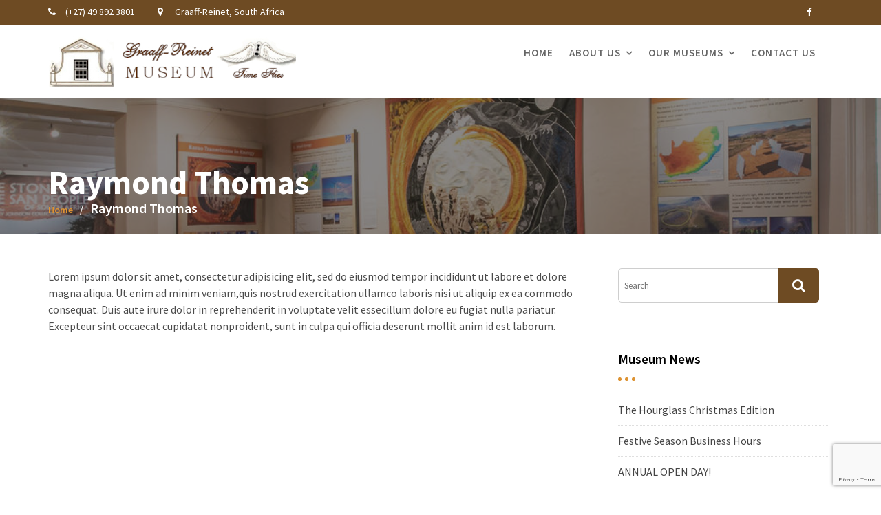

--- FILE ---
content_type: text/html; charset=UTF-8
request_url: https://graaffreinetmuseums.co.za/raymond-thomas/
body_size: 13066
content:
<!DOCTYPE html><html lang="en-US">
        	<head>

		        <meta charset="UTF-8">
         <meta name="viewport" content="width=device-width, initial-scale=1, maximum-scale=1, user-scalable=no">
        <link rel="profile" href="//gmpg.org/xfn/11">
        <title>Raymond Thomas &#8211; Graaff-Reinet Museums</title>
<meta name='robots' content='max-image-preview:large' />
<link rel='dns-prefetch' href='//fonts.googleapis.com' />
<link rel="alternate" type="application/rss+xml" title="Graaff-Reinet Museums &raquo; Feed" href="https://graaffreinetmuseums.co.za/feed/" />
<link rel="alternate" type="application/rss+xml" title="Graaff-Reinet Museums &raquo; Comments Feed" href="https://graaffreinetmuseums.co.za/comments/feed/" />
<link rel="alternate" title="oEmbed (JSON)" type="application/json+oembed" href="https://graaffreinetmuseums.co.za/wp-json/oembed/1.0/embed?url=https%3A%2F%2Fgraaffreinetmuseums.co.za%2Fraymond-thomas%2F" />
<link rel="alternate" title="oEmbed (XML)" type="text/xml+oembed" href="https://graaffreinetmuseums.co.za/wp-json/oembed/1.0/embed?url=https%3A%2F%2Fgraaffreinetmuseums.co.za%2Fraymond-thomas%2F&#038;format=xml" />
<style id='wp-img-auto-sizes-contain-inline-css' type='text/css'>
img:is([sizes=auto i],[sizes^="auto," i]){contain-intrinsic-size:3000px 1500px}
/*# sourceURL=wp-img-auto-sizes-contain-inline-css */
</style>
<style id='wp-emoji-styles-inline-css' type='text/css'>

	img.wp-smiley, img.emoji {
		display: inline !important;
		border: none !important;
		box-shadow: none !important;
		height: 1em !important;
		width: 1em !important;
		margin: 0 0.07em !important;
		vertical-align: -0.1em !important;
		background: none !important;
		padding: 0 !important;
	}
/*# sourceURL=wp-emoji-styles-inline-css */
</style>
<style id='wp-block-library-inline-css' type='text/css'>
:root{--wp-block-synced-color:#7a00df;--wp-block-synced-color--rgb:122,0,223;--wp-bound-block-color:var(--wp-block-synced-color);--wp-editor-canvas-background:#ddd;--wp-admin-theme-color:#007cba;--wp-admin-theme-color--rgb:0,124,186;--wp-admin-theme-color-darker-10:#006ba1;--wp-admin-theme-color-darker-10--rgb:0,107,160.5;--wp-admin-theme-color-darker-20:#005a87;--wp-admin-theme-color-darker-20--rgb:0,90,135;--wp-admin-border-width-focus:2px}@media (min-resolution:192dpi){:root{--wp-admin-border-width-focus:1.5px}}.wp-element-button{cursor:pointer}:root .has-very-light-gray-background-color{background-color:#eee}:root .has-very-dark-gray-background-color{background-color:#313131}:root .has-very-light-gray-color{color:#eee}:root .has-very-dark-gray-color{color:#313131}:root .has-vivid-green-cyan-to-vivid-cyan-blue-gradient-background{background:linear-gradient(135deg,#00d084,#0693e3)}:root .has-purple-crush-gradient-background{background:linear-gradient(135deg,#34e2e4,#4721fb 50%,#ab1dfe)}:root .has-hazy-dawn-gradient-background{background:linear-gradient(135deg,#faaca8,#dad0ec)}:root .has-subdued-olive-gradient-background{background:linear-gradient(135deg,#fafae1,#67a671)}:root .has-atomic-cream-gradient-background{background:linear-gradient(135deg,#fdd79a,#004a59)}:root .has-nightshade-gradient-background{background:linear-gradient(135deg,#330968,#31cdcf)}:root .has-midnight-gradient-background{background:linear-gradient(135deg,#020381,#2874fc)}:root{--wp--preset--font-size--normal:16px;--wp--preset--font-size--huge:42px}.has-regular-font-size{font-size:1em}.has-larger-font-size{font-size:2.625em}.has-normal-font-size{font-size:var(--wp--preset--font-size--normal)}.has-huge-font-size{font-size:var(--wp--preset--font-size--huge)}.has-text-align-center{text-align:center}.has-text-align-left{text-align:left}.has-text-align-right{text-align:right}.has-fit-text{white-space:nowrap!important}#end-resizable-editor-section{display:none}.aligncenter{clear:both}.items-justified-left{justify-content:flex-start}.items-justified-center{justify-content:center}.items-justified-right{justify-content:flex-end}.items-justified-space-between{justify-content:space-between}.screen-reader-text{border:0;clip-path:inset(50%);height:1px;margin:-1px;overflow:hidden;padding:0;position:absolute;width:1px;word-wrap:normal!important}.screen-reader-text:focus{background-color:#ddd;clip-path:none;color:#444;display:block;font-size:1em;height:auto;left:5px;line-height:normal;padding:15px 23px 14px;text-decoration:none;top:5px;width:auto;z-index:100000}html :where(.has-border-color){border-style:solid}html :where([style*=border-top-color]){border-top-style:solid}html :where([style*=border-right-color]){border-right-style:solid}html :where([style*=border-bottom-color]){border-bottom-style:solid}html :where([style*=border-left-color]){border-left-style:solid}html :where([style*=border-width]){border-style:solid}html :where([style*=border-top-width]){border-top-style:solid}html :where([style*=border-right-width]){border-right-style:solid}html :where([style*=border-bottom-width]){border-bottom-style:solid}html :where([style*=border-left-width]){border-left-style:solid}html :where(img[class*=wp-image-]){height:auto;max-width:100%}:where(figure){margin:0 0 1em}html :where(.is-position-sticky){--wp-admin--admin-bar--position-offset:var(--wp-admin--admin-bar--height,0px)}@media screen and (max-width:600px){html :where(.is-position-sticky){--wp-admin--admin-bar--position-offset:0px}}

/*# sourceURL=wp-block-library-inline-css */
</style><style id='wp-block-paragraph-inline-css' type='text/css'>
.is-small-text{font-size:.875em}.is-regular-text{font-size:1em}.is-large-text{font-size:2.25em}.is-larger-text{font-size:3em}.has-drop-cap:not(:focus):first-letter{float:left;font-size:8.4em;font-style:normal;font-weight:100;line-height:.68;margin:.05em .1em 0 0;text-transform:uppercase}body.rtl .has-drop-cap:not(:focus):first-letter{float:none;margin-left:.1em}p.has-drop-cap.has-background{overflow:hidden}:root :where(p.has-background){padding:1.25em 2.375em}:where(p.has-text-color:not(.has-link-color)) a{color:inherit}p.has-text-align-left[style*="writing-mode:vertical-lr"],p.has-text-align-right[style*="writing-mode:vertical-rl"]{rotate:180deg}
/*# sourceURL=https://graaffreinetmuseums.co.za/wp-includes/blocks/paragraph/style.min.css */
</style>
<style id='global-styles-inline-css' type='text/css'>
:root{--wp--preset--aspect-ratio--square: 1;--wp--preset--aspect-ratio--4-3: 4/3;--wp--preset--aspect-ratio--3-4: 3/4;--wp--preset--aspect-ratio--3-2: 3/2;--wp--preset--aspect-ratio--2-3: 2/3;--wp--preset--aspect-ratio--16-9: 16/9;--wp--preset--aspect-ratio--9-16: 9/16;--wp--preset--color--black: #000000;--wp--preset--color--cyan-bluish-gray: #abb8c3;--wp--preset--color--white: #ffffff;--wp--preset--color--pale-pink: #f78da7;--wp--preset--color--vivid-red: #cf2e2e;--wp--preset--color--luminous-vivid-orange: #ff6900;--wp--preset--color--luminous-vivid-amber: #fcb900;--wp--preset--color--light-green-cyan: #7bdcb5;--wp--preset--color--vivid-green-cyan: #00d084;--wp--preset--color--pale-cyan-blue: #8ed1fc;--wp--preset--color--vivid-cyan-blue: #0693e3;--wp--preset--color--vivid-purple: #9b51e0;--wp--preset--gradient--vivid-cyan-blue-to-vivid-purple: linear-gradient(135deg,rgb(6,147,227) 0%,rgb(155,81,224) 100%);--wp--preset--gradient--light-green-cyan-to-vivid-green-cyan: linear-gradient(135deg,rgb(122,220,180) 0%,rgb(0,208,130) 100%);--wp--preset--gradient--luminous-vivid-amber-to-luminous-vivid-orange: linear-gradient(135deg,rgb(252,185,0) 0%,rgb(255,105,0) 100%);--wp--preset--gradient--luminous-vivid-orange-to-vivid-red: linear-gradient(135deg,rgb(255,105,0) 0%,rgb(207,46,46) 100%);--wp--preset--gradient--very-light-gray-to-cyan-bluish-gray: linear-gradient(135deg,rgb(238,238,238) 0%,rgb(169,184,195) 100%);--wp--preset--gradient--cool-to-warm-spectrum: linear-gradient(135deg,rgb(74,234,220) 0%,rgb(151,120,209) 20%,rgb(207,42,186) 40%,rgb(238,44,130) 60%,rgb(251,105,98) 80%,rgb(254,248,76) 100%);--wp--preset--gradient--blush-light-purple: linear-gradient(135deg,rgb(255,206,236) 0%,rgb(152,150,240) 100%);--wp--preset--gradient--blush-bordeaux: linear-gradient(135deg,rgb(254,205,165) 0%,rgb(254,45,45) 50%,rgb(107,0,62) 100%);--wp--preset--gradient--luminous-dusk: linear-gradient(135deg,rgb(255,203,112) 0%,rgb(199,81,192) 50%,rgb(65,88,208) 100%);--wp--preset--gradient--pale-ocean: linear-gradient(135deg,rgb(255,245,203) 0%,rgb(182,227,212) 50%,rgb(51,167,181) 100%);--wp--preset--gradient--electric-grass: linear-gradient(135deg,rgb(202,248,128) 0%,rgb(113,206,126) 100%);--wp--preset--gradient--midnight: linear-gradient(135deg,rgb(2,3,129) 0%,rgb(40,116,252) 100%);--wp--preset--font-size--small: 13px;--wp--preset--font-size--medium: 20px;--wp--preset--font-size--large: 36px;--wp--preset--font-size--x-large: 42px;--wp--preset--spacing--20: 0.44rem;--wp--preset--spacing--30: 0.67rem;--wp--preset--spacing--40: 1rem;--wp--preset--spacing--50: 1.5rem;--wp--preset--spacing--60: 2.25rem;--wp--preset--spacing--70: 3.38rem;--wp--preset--spacing--80: 5.06rem;--wp--preset--shadow--natural: 6px 6px 9px rgba(0, 0, 0, 0.2);--wp--preset--shadow--deep: 12px 12px 50px rgba(0, 0, 0, 0.4);--wp--preset--shadow--sharp: 6px 6px 0px rgba(0, 0, 0, 0.2);--wp--preset--shadow--outlined: 6px 6px 0px -3px rgb(255, 255, 255), 6px 6px rgb(0, 0, 0);--wp--preset--shadow--crisp: 6px 6px 0px rgb(0, 0, 0);}:where(.is-layout-flex){gap: 0.5em;}:where(.is-layout-grid){gap: 0.5em;}body .is-layout-flex{display: flex;}.is-layout-flex{flex-wrap: wrap;align-items: center;}.is-layout-flex > :is(*, div){margin: 0;}body .is-layout-grid{display: grid;}.is-layout-grid > :is(*, div){margin: 0;}:where(.wp-block-columns.is-layout-flex){gap: 2em;}:where(.wp-block-columns.is-layout-grid){gap: 2em;}:where(.wp-block-post-template.is-layout-flex){gap: 1.25em;}:where(.wp-block-post-template.is-layout-grid){gap: 1.25em;}.has-black-color{color: var(--wp--preset--color--black) !important;}.has-cyan-bluish-gray-color{color: var(--wp--preset--color--cyan-bluish-gray) !important;}.has-white-color{color: var(--wp--preset--color--white) !important;}.has-pale-pink-color{color: var(--wp--preset--color--pale-pink) !important;}.has-vivid-red-color{color: var(--wp--preset--color--vivid-red) !important;}.has-luminous-vivid-orange-color{color: var(--wp--preset--color--luminous-vivid-orange) !important;}.has-luminous-vivid-amber-color{color: var(--wp--preset--color--luminous-vivid-amber) !important;}.has-light-green-cyan-color{color: var(--wp--preset--color--light-green-cyan) !important;}.has-vivid-green-cyan-color{color: var(--wp--preset--color--vivid-green-cyan) !important;}.has-pale-cyan-blue-color{color: var(--wp--preset--color--pale-cyan-blue) !important;}.has-vivid-cyan-blue-color{color: var(--wp--preset--color--vivid-cyan-blue) !important;}.has-vivid-purple-color{color: var(--wp--preset--color--vivid-purple) !important;}.has-black-background-color{background-color: var(--wp--preset--color--black) !important;}.has-cyan-bluish-gray-background-color{background-color: var(--wp--preset--color--cyan-bluish-gray) !important;}.has-white-background-color{background-color: var(--wp--preset--color--white) !important;}.has-pale-pink-background-color{background-color: var(--wp--preset--color--pale-pink) !important;}.has-vivid-red-background-color{background-color: var(--wp--preset--color--vivid-red) !important;}.has-luminous-vivid-orange-background-color{background-color: var(--wp--preset--color--luminous-vivid-orange) !important;}.has-luminous-vivid-amber-background-color{background-color: var(--wp--preset--color--luminous-vivid-amber) !important;}.has-light-green-cyan-background-color{background-color: var(--wp--preset--color--light-green-cyan) !important;}.has-vivid-green-cyan-background-color{background-color: var(--wp--preset--color--vivid-green-cyan) !important;}.has-pale-cyan-blue-background-color{background-color: var(--wp--preset--color--pale-cyan-blue) !important;}.has-vivid-cyan-blue-background-color{background-color: var(--wp--preset--color--vivid-cyan-blue) !important;}.has-vivid-purple-background-color{background-color: var(--wp--preset--color--vivid-purple) !important;}.has-black-border-color{border-color: var(--wp--preset--color--black) !important;}.has-cyan-bluish-gray-border-color{border-color: var(--wp--preset--color--cyan-bluish-gray) !important;}.has-white-border-color{border-color: var(--wp--preset--color--white) !important;}.has-pale-pink-border-color{border-color: var(--wp--preset--color--pale-pink) !important;}.has-vivid-red-border-color{border-color: var(--wp--preset--color--vivid-red) !important;}.has-luminous-vivid-orange-border-color{border-color: var(--wp--preset--color--luminous-vivid-orange) !important;}.has-luminous-vivid-amber-border-color{border-color: var(--wp--preset--color--luminous-vivid-amber) !important;}.has-light-green-cyan-border-color{border-color: var(--wp--preset--color--light-green-cyan) !important;}.has-vivid-green-cyan-border-color{border-color: var(--wp--preset--color--vivid-green-cyan) !important;}.has-pale-cyan-blue-border-color{border-color: var(--wp--preset--color--pale-cyan-blue) !important;}.has-vivid-cyan-blue-border-color{border-color: var(--wp--preset--color--vivid-cyan-blue) !important;}.has-vivid-purple-border-color{border-color: var(--wp--preset--color--vivid-purple) !important;}.has-vivid-cyan-blue-to-vivid-purple-gradient-background{background: var(--wp--preset--gradient--vivid-cyan-blue-to-vivid-purple) !important;}.has-light-green-cyan-to-vivid-green-cyan-gradient-background{background: var(--wp--preset--gradient--light-green-cyan-to-vivid-green-cyan) !important;}.has-luminous-vivid-amber-to-luminous-vivid-orange-gradient-background{background: var(--wp--preset--gradient--luminous-vivid-amber-to-luminous-vivid-orange) !important;}.has-luminous-vivid-orange-to-vivid-red-gradient-background{background: var(--wp--preset--gradient--luminous-vivid-orange-to-vivid-red) !important;}.has-very-light-gray-to-cyan-bluish-gray-gradient-background{background: var(--wp--preset--gradient--very-light-gray-to-cyan-bluish-gray) !important;}.has-cool-to-warm-spectrum-gradient-background{background: var(--wp--preset--gradient--cool-to-warm-spectrum) !important;}.has-blush-light-purple-gradient-background{background: var(--wp--preset--gradient--blush-light-purple) !important;}.has-blush-bordeaux-gradient-background{background: var(--wp--preset--gradient--blush-bordeaux) !important;}.has-luminous-dusk-gradient-background{background: var(--wp--preset--gradient--luminous-dusk) !important;}.has-pale-ocean-gradient-background{background: var(--wp--preset--gradient--pale-ocean) !important;}.has-electric-grass-gradient-background{background: var(--wp--preset--gradient--electric-grass) !important;}.has-midnight-gradient-background{background: var(--wp--preset--gradient--midnight) !important;}.has-small-font-size{font-size: var(--wp--preset--font-size--small) !important;}.has-medium-font-size{font-size: var(--wp--preset--font-size--medium) !important;}.has-large-font-size{font-size: var(--wp--preset--font-size--large) !important;}.has-x-large-font-size{font-size: var(--wp--preset--font-size--x-large) !important;}
/*# sourceURL=global-styles-inline-css */
</style>

<style id='classic-theme-styles-inline-css' type='text/css'>
/*! This file is auto-generated */
.wp-block-button__link{color:#fff;background-color:#32373c;border-radius:9999px;box-shadow:none;text-decoration:none;padding:calc(.667em + 2px) calc(1.333em + 2px);font-size:1.125em}.wp-block-file__button{background:#32373c;color:#fff;text-decoration:none}
/*# sourceURL=/wp-includes/css/classic-themes.min.css */
</style>
<link rel='stylesheet' id='fontawesome-css' href='https://graaffreinetmuseums.co.za/wp-content/plugins/gutentor/assets/library/fontawesome/css/all.min.css?ver=5.12.0' type='text/css' media='all' />
<link rel='stylesheet' id='wpness-grid-css' href='https://graaffreinetmuseums.co.za/wp-content/plugins/gutentor/assets/library/wpness-grid/wpness-grid.css?ver=1.0.0' type='text/css' media='all' />
<link rel='stylesheet' id='animate-css' href='https://graaffreinetmuseums.co.za/wp-content/plugins/gutentor/assets/library/animatecss/animate.min.css?ver=3.7.2' type='text/css' media='all' />
<link rel='stylesheet' id='wp-components-css' href='https://graaffreinetmuseums.co.za/wp-includes/css/dist/components/style.min.css?ver=6.9' type='text/css' media='all' />
<link rel='stylesheet' id='wp-preferences-css' href='https://graaffreinetmuseums.co.za/wp-includes/css/dist/preferences/style.min.css?ver=6.9' type='text/css' media='all' />
<link rel='stylesheet' id='wp-block-editor-css' href='https://graaffreinetmuseums.co.za/wp-includes/css/dist/block-editor/style.min.css?ver=6.9' type='text/css' media='all' />
<link rel='stylesheet' id='wp-reusable-blocks-css' href='https://graaffreinetmuseums.co.za/wp-includes/css/dist/reusable-blocks/style.min.css?ver=6.9' type='text/css' media='all' />
<link rel='stylesheet' id='wp-patterns-css' href='https://graaffreinetmuseums.co.za/wp-includes/css/dist/patterns/style.min.css?ver=6.9' type='text/css' media='all' />
<link rel='stylesheet' id='wp-editor-css' href='https://graaffreinetmuseums.co.za/wp-includes/css/dist/editor/style.min.css?ver=6.9' type='text/css' media='all' />
<link rel='stylesheet' id='gutentor-css' href='https://graaffreinetmuseums.co.za/wp-content/plugins/gutentor/dist/blocks.style.build.css?ver=3.5.3' type='text/css' media='all' />
<link rel='stylesheet' id='contact-form-7-css' href='https://graaffreinetmuseums.co.za/wp-content/plugins/contact-form-7/includes/css/styles.css?ver=6.1.4' type='text/css' media='all' />
<link rel='stylesheet' id='travel-way-googleapis-css' href='//fonts.googleapis.com/css?family=Playfair+Display:400,400i,700,700i,900,900i|Source+Sans+Pro:200,200i,300,300i,400,400i,600,600i,700,700i,900,900i' type='text/css' media='all' />
<link rel='stylesheet' id='bootstrap-css' href='https://graaffreinetmuseums.co.za/wp-content/themes/travel-way-pro/assets/library/bootstrap/css/bootstrap.min.css?ver=3.3.6' type='text/css' media='all' />
<link rel='stylesheet' id='font-awesome-css' href='https://graaffreinetmuseums.co.za/wp-content/themes/travel-way-pro/assets/library/Font-Awesome/css/font-awesome.min.css?ver=4.5.0' type='text/css' media='all' />
<link rel='stylesheet' id='slick-css' href='https://graaffreinetmuseums.co.za/wp-content/plugins/gutentor/assets/library/slick/slick.min.css?ver=1.8.1' type='text/css' media='all' />
<link rel='stylesheet' id='magnific-popup-css' href='https://graaffreinetmuseums.co.za/wp-content/plugins/gutentor/assets/library/magnific-popup/magnific-popup.min.css?ver=1.8.0' type='text/css' media='all' />
<link rel='stylesheet' id='travel-way-style-css' href='https://graaffreinetmuseums.co.za/wp-content/themes/travel-way-pro/style.css?ver=6.9' type='text/css' media='all' />
<style id='travel-way-style-inline-css' type='text/css'>

              .inner-main-title {
                background-image:url('https://graaffreinetmuseums.co.za/wp-content/uploads/2023/11/GQ0A6245.jpg');
                background-repeat:no-repeat;
                background-size:cover;
                -webkit-background-size:cover;
                background-attachment:fixed;
                background-position: center; 
                height: 197px;
            }
            .top-header{
                background-color: #6e4b23;
            }
            .site-footer{
                background-color: #434a54;
            }
            .copy-right{
                background-color: #414852;
            }
            .news-notice-content .news-content a:hover,
            .news-notice-content .news-content a:focus,
			 .at-social .socials li a,
			 .primary-color,
			 article.post .entry-header .cat-links a,
			 #travel-way-breadcrumbs a:hover,
			 #travel-way-breadcrumbs a:focus,
            .woocommerce p.stars a,

            .woocommerce a.button.add_to_cart_button:hover,
            .woocommerce a.added_to_cart:hover,
            .woocommerce a.button.product_type_grouped:hover,
            .woocommerce a.button.product_type_external:hover,
            .woocommerce .cart .button:hover,
            .woocommerce .cart input.button:hover,
            .woocommerce #respond input#submit.alt:hover,
			.woocommerce a.button.alt:hover,
			.woocommerce button.button.alt:hover,
			.woocommerce input.button.alt:hover,
			.woocommerce .woocommerce-info .button:hover,
			.woocommerce .widget_shopping_cart_content .buttons a.button:hover,
            i.slick-arrow:hover,
            .woocommerce a.button.add_to_cart_button:focus,
            .woocommerce a.added_to_cart:focus,
            .woocommerce a.button.product_type_grouped:focus,
            .woocommerce a.button.product_type_external:focus,
            .woocommerce .cart .button:focus,
            .woocommerce .cart input.button:focus,
            .woocommerce #respond input#submit.alt:focus,
			.woocommerce a.button.alt:focus,
			.woocommerce button.button.alt:focus,
			.woocommerce input.button.alt:focus,
			.woocommerce .woocommerce-info .button:focus,
			.woocommerce .widget_shopping_cart_content .buttons a.button:focus,
            i.slick-arrow:focus,
			.woocommerce div.product .woocommerce-tabs ul.tabs li a,
			.woocommerce-message::before,
			.acme-contact .contact-page-content ul li strong{
                color: #6e4b23;
            }
            .navbar .navbar-toggle:hover,
            .navbar .navbar-toggle:focus,
            .main-navigation .current_page_ancestor > a:before,
            .comment-form .form-submit input,
            .btn-primary,
            .wpcf7-form input.wpcf7-submit,
            .wpcf7-form input.wpcf7-submit:hover,
            .wpcf7-form input.wpcf7-submit:focus,
            .sm-up-container,
            .btn-primary.btn-reverse:before,
            #at-shortcode-bootstrap-modal .modal-header,
            .primary-bg,
            .schedule-title-wrapper .schedule-title.active a,
			.schedule-title-wrapper .schedule-title.active a i,
			.schedule-title-wrapper .schedule-title:hover a,
			.navigation.pagination .nav-links .page-numbers.current,
			.navigation.pagination .nav-links a.page-numbers:hover,
            .woocommerce .product .onsale,
			.woocommerce span.onsale,
			.woocommerce a.button.add_to_cart_button,
			.woocommerce a.added_to_cart,
            .woocommerce a.button.product_type_grouped,
			.woocommerce a.button.product_type_grouped,
			.woocommerce a.button.product_type_external,
			.woocommerce .single-product #respond input#submit.alt,
			.woocommerce .single-product a.button.alt,
			.woocommerce .single-product button.button.alt,
			.woocommerce .single-product input.button.alt,
			.woocommerce #respond input#submit.alt,
			.woocommerce a.button.alt,
			.woocommerce button.button.alt,
			.woocommerce input.button.alt,
			.woocommerce .widget_shopping_cart_content .buttons a.button,
			.woocommerce div.product .woocommerce-tabs ul.tabs li:hover,
			.woocommerce div.product .woocommerce-tabs ul.tabs li.active,
			.woocommerce .cart .button,
			.woocommerce .cart input.button,
			.woocommerce input.button:disabled, 
			.woocommerce input.button:disabled[disabled],
			.woocommerce input.button:disabled:hover, 
			.woocommerce input.button:disabled[disabled]:hover,
			 .woocommerce nav.woocommerce-pagination ul li a:focus, 
			 .woocommerce nav.woocommerce-pagination ul li a:hover, 
			 .woocommerce nav.woocommerce-pagination ul li span.current,
			 .woocommerce a.button.wc-forward,
			 .woocommerce .widget_price_filter .ui-slider .ui-slider-range,
			 .woocommerce .widget_price_filter .ui-slider .ui-slider-handle,
			 .navbar .cart-wrap .acme-cart-views a span,
             .woocommerce-MyAccount-navigation ul > li> a:hover,
             .woocommerce-MyAccount-navigation ul > li.is-active > a,
              .woocommerce a.button.alt.disabled, 
              .woocommerce a.button.alt.disabled:hover, 
              .woocommerce a.button.alt:disabled, 
              .woocommerce a.button.alt:disabled:hover, 
              .woocommerce a.button.alt:disabled[disabled], 
              .woocommerce a.button.alt:disabled[disabled]:hover, 
              .woocommerce button.button.alt.disabled{
                background-color: #6e4b23;
                color:#fff;
                border:1px solid #6e4b23;
            }
            .woocommerce .cart .button, 
            .woocommerce .cart input.button,
            .woocommerce a.button.add_to_cart_button,
            .woocommerce a.added_to_cart,
            .woocommerce a.button.product_type_grouped,
            .woocommerce a.button.product_type_external,
            .woocommerce .cart .button,
            .woocommerce .single-product #respond input#submit.alt,
			.woocommerce .single-product a.button.alt,
			.woocommerce .single-product button.button.alt,
			.woocommerce .single-product input.button.alt,
			.woocommerce #respond input#submit.alt,
			.woocommerce a.button.alt,
			.woocommerce button.button.alt,
			.woocommerce input.button.alt,
			.woocommerce .widget_shopping_cart_content .buttons a.button,
			.woocommerce div.product .woocommerce-tabs ul.tabs:before{
                border: 1px solid #6e4b23;
            }
            .blog article.sticky{
                border-bottom: 2px solid #6e4b23;
            }
            .btn,
            .read-more,
            .acme-gallery .read-more,
            .wpcf7-form-control.wpcf7-submit,
            .sm-up-container,
            .btn.btn-primary,
            .btn-primary::before,
            .woocommerce #content #primary  ul.products li.product .button,
            .woocommerce #content #primary  ul.products li.product .button:hover,
            .mfp-iframe-holder .mfp-close:hover,
            .mfp-image-holder .mfp-close:hover,
            .mfp-iframe-holder .mfp-close,
            .mfp-image-holder .mfp-close{
                border-radius: 0;
            }
            
            .btn.btn-primary:hover{
                 background-color: #5e3107;
                  border-color:#5e3107;
            }
            
        article .entry-content,
         .entry-content p,body{
            color: #4c4c4c;
        }
        h1, h1 a,
        h2, h2 a,
        h3, h3 a,
        h4, h4 a,
        h5, h5 a,
        h6, h6 a,
        article.post .entry-header .entry-title a, 
        article.page .entry-header .entry-title a{
            color: #000000;
        }
        .site-title,
        .site-title a{
            color: #444444;
        }
        .site-title:hover,
        .site-title a:hover{
            color: #6e4b23;
        }
        .site-description,
        .site-description a{
            color: #4f4f4f;
        }
       .secondary-sidebar .widget-area.sidebar{
            background: #ffffff;
        }
        a,
        .posted-on a,
        .single-item .fa,
        .author.vcard a,
        .cat-links a,
        .comments-link a,
        .edit-link a,
        .tags-links a,
        .byline a,
        .nav-links a,
        .widget li a,
        .entry-meta i.fa, 
        .entry-footer i.fa,
        .authorbox .socials li a
         {
            color: #dd9333;
        }
        a:active,
        a:focus,
        a:hover,
        .posted-on a:hover,
        .single-item .fa:hover,
        .author.vcard a:hover,
        .cat-links a:hover,
        .comments-link a:hover,
        .edit-link a:hover,
        .tags-links a:hover,
        .byline a:hover,
        .nav-links a:hover,
        .widget li a:hover,
        .authorbox .socials li a:hover,\
        .posted-on a:focus,
        .single-item .fa:focus,
        .author.vcard a:focus,
        .cat-links a:focus,
        .comments-link a:focus,
        .edit-link a:focus,
        .tags-links a:focus,
        .byline a:focus,
        .nav-links a:focus,
        .widget li a:focus,
        .authorbox .socials li a:focus{
            color: #6e4b23;
        }
        .secondary-sidebar a,
        .secondary-sidebar .widget li a
        {
            color:#444444;
        }
        .secondary-sidebar a:hover,
        .secondary-sidebar a:focus,
        .secondary-sidebar .widget li a:hover,
        .secondary-sidebar .widget li a:focus,
        {
            color:#dfb175;
        }
        .header-transparent .at-sticky .main-navigation ul li.current_page_item a,
        .main-navigation .acme-normal-page .current_page_item a,
        .main-navigation .acme-normal-page .current-menu-item a,
        .main-navigation .active a
        {
            color:#5e3107;
        }
        .header-transparent .at-sticky .main-navigation ul li a:hover,
        .main-navigation .navbar-nav >li a:hover,
        .main-navigation li li a:hover,
        .header-transparent .at-sticky .main-navigation ul li a:focus,
        .main-navigation .navbar-nav >li a:focus,
        .main-navigation li li a:focus{
            color:#5e3107;
        }
       .site-footer h1,
       .site-footer h1 a,
       .site-footer h2,
       .site-footer h2 a,
       .site-footer h3,
       .site-footer h3 a,
       .site-footer h4,
       .site-footer h4 a,
       .site-footer h5,
       .site-footer h5 a,
       .site-footer h6,
       .site-footer h6 a,
       .site-footer .main-title,
       .site-footer li a,
       .site-footer .widget li a{
           color: #ffffff;
       }
       .site-footer,
       .site-footer li,
       .site-footer p{
           color: #ffffff;
       }
       .site-footer a,
       .site-footer .socials a,
       .site-footer .socials a:hover,
       .site-footer .socials a:focus,
       .site-footer li a,
       .site-footer .widget li a{
           color: #ffffff;
       }
       .site-footer a:hover,
       .site-footer li a:hover,
       .site-footer .widget li a:hover,
       .site-footer a:focus,
       .site-footer li a:focus,
       .site-footer .widget li a:focus{
           color: #dfb175;
       }
       .btn-reverse{
            color: #6e4b23;
        }
       .btn-reverse:hover,
       .image-slider-wrapper .slider-content .btn-reverse:hover,
       .at-widgets.at-parallax .btn-reverse:hover{
            background: #6e4b23;
            color:#fff;
            border-color:#6e4b23;
        }        
       .woocommerce #respond input#submit, 
       .woocommerce a.button, 
       .woocommerce button.button, 
       .woocommerce input.button,
       .home .acme-services.feature .single-list:nth-child(even) .single-item{
            background: #6e4b23;
            color:#fff;
        }
       .team-img-box:before{
            -webkit-box-shadow: 0 -106px 92px -35px #6e4b23 inset;
			box-shadow: 0 -106px 92px -35px #6e4b23 inset;
        }
       .at-pricing-box:hover{
            border-color:#6e4b23;
        }
       .filters.button-group button:hover,
       .filters.button-group button.is-checked{
            background: #6e4b23;
            color:#fff;
        }
       .filters.button-group button:hover:after,
       .filters.button-group button.is-checked:after{
            border-top-color: #6e4b23;
        }
        article.post .entry-header .cat-links a:after{
            background: #6e4b23;
        }
       .featured-button.btn,
       article.post .post-thumb .entry-header{
            background: #5e3107;
        }
        .featured-button.btn{
            border-color: #5e3107;
        }
        .contact-form div.wpforms-container-full .wpforms-form input[type='submit'], 
        .contact-form div.wpforms-container-full .wpforms-form button[type='submit'], 
        .contact-form div.wpforms-container-full .wpforms-form .wpforms-page-button{
			background-color: #6e4b23;
            color:#fff;
            border:1px solid #6e4b23;
        }
        .contact-form div.wpforms-container-full .wpforms-form input[type='submit']:hover, 
        .contact-form div.wpforms-container-full .wpforms-form button[type='submit']:hover, 
        .contact-form div.wpforms-container-full .wpforms-form .wpforms-page-button:hover,
        .sm-up-container:hover{
             background-color: #5e3107;
             border-color:#5e3107;
        }
        .at-widget-title-wrapper:after{
            background-color: #dd9333;
            box-shadow: 15px 0 #dd9333, -15px 0 #dd9333;

        }
        .sidebar .widget-title::after {
            background-color: #dd9333;
            box-shadow: 10px 0 #dd9333, -10px 0 #dd9333;

        }
        .summary.entry-summary .price ins .woocommerce-Price-amount.amount{
            color: #dd9333;

        }
        .featured-entries-col + .at-action-wrapper .slick-arrow{
            background-color: #6e4b23;
            border: 2px solid #f7faff;

        }
        .search-block #searchsubmit, 
        .widget_search #searchsubmit{
            background-color: #6e4b23;
            color:#fff;

        }
        .woocommerce ul.products li.product .price,
        .woocommerce ul.products li.product .price ins .amount{
            color: #dd9333;
        }
/*# sourceURL=travel-way-style-inline-css */
</style>
<link rel='stylesheet' id='travel-way-block-front-styles-css' href='https://graaffreinetmuseums.co.za/wp-content/themes/travel-way-pro/acmethemes/gutenberg/gutenberg-front.css?ver=1.0' type='text/css' media='all' />
<link rel='stylesheet' id='dflip-style-css' href='https://graaffreinetmuseums.co.za/wp-content/plugins/3d-flipbook-dflip-lite/assets/css/dflip.min.css?ver=2.4.20' type='text/css' media='all' />
<link rel='stylesheet' id='slb_core-css' href='https://graaffreinetmuseums.co.za/wp-content/plugins/simple-lightbox/client/css/app.css?ver=2.9.4' type='text/css' media='all' />
<script type="text/javascript" src="https://graaffreinetmuseums.co.za/wp-includes/js/jquery/jquery.min.js?ver=3.7.1" id="jquery-core-js"></script>
<script type="text/javascript" src="https://graaffreinetmuseums.co.za/wp-includes/js/jquery/jquery-migrate.min.js?ver=3.4.1" id="jquery-migrate-js"></script>
<link rel="https://api.w.org/" href="https://graaffreinetmuseums.co.za/wp-json/" /><link rel="alternate" title="JSON" type="application/json" href="https://graaffreinetmuseums.co.za/wp-json/wp/v2/pages/97" /><link rel="EditURI" type="application/rsd+xml" title="RSD" href="https://graaffreinetmuseums.co.za/xmlrpc.php?rsd" />
<meta name="generator" content="WordPress 6.9" />
<link rel="canonical" href="https://graaffreinetmuseums.co.za/raymond-thomas/" />
<link rel='shortlink' href='https://graaffreinetmuseums.co.za/?p=97' />
<link rel="icon" href="https://graaffreinetmuseums.co.za/wp-content/uploads/2023/09/cropped-site-icon-32x32.jpg" sizes="32x32" />
<link rel="icon" href="https://graaffreinetmuseums.co.za/wp-content/uploads/2023/09/cropped-site-icon-192x192.jpg" sizes="192x192" />
<link rel="apple-touch-icon" href="https://graaffreinetmuseums.co.za/wp-content/uploads/2023/09/cropped-site-icon-180x180.jpg" />
<meta name="msapplication-TileImage" content="https://graaffreinetmuseums.co.za/wp-content/uploads/2023/09/cropped-site-icon-270x270.jpg" />
<!-- Gutentor Dynamic CSS -->
<style type="text/css" id='gutentor-dynamic-css'>
.gutentor-categories .gutentor-cat-reinethouse{color:#1974d2 !important;background:#ffffff !important}.gutentor-categories .gutentor-cat-reinethouse:hover{color:#1974d2 !important;background:#ffffff !important}.gutentor-categories .gutentor-cat-grt-museums{color:#1974d2 !important;background:#ffffff !important}.gutentor-categories .gutentor-cat-grt-museums:hover{color:#1974d2 !important;background:#ffffff !important}.gutentor-categories .gutentor-cat-oldlibrary{color:#1974d2 !important;background:#ffffff !important}.gutentor-categories .gutentor-cat-oldlibrary:hover{color:#1974d2 !important;background:#ffffff !important}#section-27779566-ff59-4b1e-bb92-be9b79750156 .gutentor-section-title .gutentor-title{color:#111111}#gutentor-google-map-27779566{height:150px}@media only screen and (min-width:768px){#gutentor-google-map-27779566{height:200px}}@media only screen and (min-width:992px){#gutentor-google-map-27779566{height:250px}}.gutentor-google-map-79522fad,.section-79522fad-cc7c-43ee-bf98-787734f89775{height:150px}@media only screen and (min-width:768px){.gutentor-google-map-79522fad,.section-79522fad-cc7c-43ee-bf98-787734f89775{height:200px}}@media only screen and (min-width:992px){.gutentor-google-map-79522fad,.section-79522fad-cc7c-43ee-bf98-787734f89775{height:250px}}
</style>		<style type="text/css" id="wp-custom-css">
			.top-header {
    color: #fff !important;
    
    font-size: 12px;
	padding: 6px 0;
}

.top-header .socials li a {
    line-height: 1;
}

.top-header a,
.top-header p {
    color: #fff !important;
    font-size: 13px;
    display: inline-block;
    line-height: 32px;
    transition-duration: 0.3s;
}


.info-icon-details .icon-desc {
    font-size: 14px;
	//font-family:"Script MT Bold";
}

.featured-entries-col .testimonial-image {
    width: 130px;
    height: 130px;
    margin: -70px auto 0;
    border-radius: 4%;
    overflow: hidden;
}

.testimonial-author .testimonial-author-name::before {
    position: absolute;
    content: '\f10d';
    left: 0;
    top: -21px;
    font-family: 'FontAwesome';
    color: #fff;
    font-size: 10px;
    z-index: 1;
    right: 0;
}
.at-widget-title-wrapper .at-subtitle {
    width: 60%;
    margin: 0 auto;
    font-weight: 400;
    font-size: 19px;
}		</style>
		
	</head>
<body class="wp-singular page-template-default page page-id-97 wp-custom-logo wp-theme-travel-way-pro gutentor-active left-logo-right-menu acme-animate right-sidebar rectangle">

        <div class="site" id="page">
                <a class="skip-link screen-reader-text" href="#content">Skip to content</a>
                    <div class="top-header">
                <div class="container">
                    <div class="row">
                        <div class="col-sm-6 text-left">
                            <div class="info-icon-box-wrapper">            <div class="info-icon-box  init-animate zoomIn">
				                    <div class="info-icon">
                        <i class="fa fa-phone"></i>
                    </div>
					                    <div class="info-icon-details">
						<span class="icon-desc">(+27) 49 892 3801</span>                    </div>
					            </div>
			            <div class="info-icon-box  init-animate zoomIn">
				                    <div class="info-icon">
                        <i class="fa fa-map-marker"></i>
                    </div>
					                    <div class="info-icon-details">
						<span class="icon-desc">Graaff-Reinet, South Africa</span>                    </div>
					            </div>
			</div>                        </div>
                        <div class="col-sm-6 text-right">
                            <ul class="socials at-display-inline-block"><li><a href="https://www.facebook.com/profile.php?id=100063792652994" target="_blank"><i class="fa fa-facebook"></i></a></li></ul>                        </div>
                    </div>
                </div>
            </div>
                    <div class="navbar at-navbar " id="navbar" role="navigation">
            <div class="container">
                <div class="navbar-header">
                    <button type="button" class="navbar-toggle" data-toggle="collapse" data-target=".navbar-collapse"><i class="fa fa-bars"></i></button>
                    <a href="https://graaffreinetmuseums.co.za/" class="custom-logo-link" rel="home"><img width="360" height="90" src="https://graaffreinetmuseums.co.za/wp-content/uploads/2023/09/logo-header-90x360-1.jpg" class="custom-logo" alt="Graaff-Reinet Museums" decoding="async" srcset="https://graaffreinetmuseums.co.za/wp-content/uploads/2023/09/logo-header-90x360-1.jpg 360w, https://graaffreinetmuseums.co.za/wp-content/uploads/2023/09/logo-header-90x360-1-300x75.jpg 300w" sizes="(max-width: 360px) 100vw, 360px" /></a>                </div>
                <div class="at-beside-navbar-header">
	                        <div class="search-woo desktop-only">
			        </div>
		<div class="main-navigation navbar-collapse collapse">
			<ul id="primary-menu" class="nav navbar-nav  acme-normal-page"><li id="menu-item-159" class="menu-item menu-item-type-post_type menu-item-object-page menu-item-home menu-item-159"><a href="https://graaffreinetmuseums.co.za/">Home</a></li>
<li id="menu-item-332" class="menu-item menu-item-type-custom menu-item-object-custom menu-item-has-children menu-item-332"><a href="#">About Us</a>
<ul class="sub-menu">
	<li id="menu-item-154" class="menu-item menu-item-type-post_type menu-item-object-page menu-item-154"><a href="https://graaffreinetmuseums.co.za/about-us/">About Us</a></li>
	<li id="menu-item-504" class="menu-item menu-item-type-post_type menu-item-object-page menu-item-504"><a href="https://graaffreinetmuseums.co.za/annual-report/">Annual Report</a></li>
	<li id="menu-item-157" class="menu-item menu-item-type-post_type menu-item-object-page menu-item-157"><a href="https://graaffreinetmuseums.co.za/blog/">Museum News</a></li>
	<li id="menu-item-148" class="menu-item menu-item-type-post_type menu-item-object-page menu-item-148"><a href="https://graaffreinetmuseums.co.za/newsletters/">Newsletters</a></li>
</ul>
</li>
<li id="menu-item-155" class="menu-item menu-item-type-post_type menu-item-object-page menu-item-has-children menu-item-155"><a href="https://graaffreinetmuseums.co.za/destination/">Our Museums</a>
<ul class="sub-menu">
	<li id="menu-item-333" class="menu-item menu-item-type-post_type menu-item-object-page menu-item-333"><a href="https://graaffreinetmuseums.co.za/military-museum/">Military History Museum</a></li>
	<li id="menu-item-336" class="menu-item menu-item-type-post_type menu-item-object-page menu-item-336"><a href="https://graaffreinetmuseums.co.za/old-library/">Old Library</a></li>
	<li id="menu-item-334" class="menu-item menu-item-type-post_type menu-item-object-page menu-item-334"><a href="https://graaffreinetmuseums.co.za/old-residency/">Old Residency</a></li>
	<li id="menu-item-337" class="menu-item menu-item-type-post_type menu-item-object-page menu-item-337"><a href="https://graaffreinetmuseums.co.za/reinethouse/">Reinet House</a></li>
	<li id="menu-item-335" class="menu-item menu-item-type-post_type menu-item-object-page menu-item-335"><a href="https://graaffreinetmuseums.co.za/urquhart-house/">Urquhart House</a></li>
</ul>
</li>
<li id="menu-item-158" class="menu-item menu-item-type-post_type menu-item-object-page menu-item-158"><a href="https://graaffreinetmuseums.co.za/contact/">Contact Us</a></li>
</ul>		</div><!--/.nav-collapse -->
		                </div>
                <!--.at-beside-navbar-header-->
            </div>
        </div>
        	<div class="wrapper inner-main-title">
				<div class="container">
			<header class="entry-header init-animate">
				<h1 class="entry-title">Raymond Thomas</h1><div class='breadcrumbs init-animate'><div id='travel-way-breadcrumbs'><div role="navigation" aria-label="Breadcrumbs" class="breadcrumb-trail breadcrumbs" itemprop="breadcrumb"><ul class="trail-items" itemscope itemtype="http://schema.org/BreadcrumbList"><meta name="numberOfItems" content="2" /><meta name="itemListOrder" content="Ascending" /><li itemprop="itemListElement" itemscope itemtype="http://schema.org/ListItem" class="trail-item trail-begin"><a href="https://graaffreinetmuseums.co.za/" rel="home" itemprop="item"><span itemprop="name">Home</span></a><meta itemprop="position" content="1" /></li><li class="trail-item trail-end"><span><span>Raymond Thomas</span></span></li></ul></div></div></div>			</header><!-- .entry-header -->
		</div>
	</div>
	<div id="content" class="site-content container clearfix">
		<div id="primary" class="content-area">
		<main id="main" class="site-main" role="main">
			<article id="post-97" class="init-animate post-97 page type-page status-publish hentry">
		<div class="content-wrapper">
		<div class="entry-content">
			<p>Lorem ipsum dolor sit amet, consectetur adipisicing elit, sed do eiusmod tempor incididunt ut labore et dolore magna aliqua. Ut enim ad minim veniam,quis nostrud exercitation ullamco laboris nisi ut aliquip ex ea commodo<br />
consequat. Duis aute irure dolor in reprehenderit in voluptate velit essecillum dolore eu fugiat nulla pariatur. Excepteur sint occaecat cupidatat nonproident, sunt in culpa qui officia deserunt mollit anim id est laborum.</p>
		</div><!-- .entry-content -->
        	</div>
</article><!-- #post-## -->		</main><!-- #main -->
	</div><!-- #primary -->
	    <div id="secondary-right" class="at-fixed-width widget-area sidebar secondary-sidebar" role="complementary">
        <div id="sidebar-section-top" class="widget-area sidebar clearfix">
			<section id="search-2" class="widget widget_search"><div class="search-block">
    <form action="https://graaffreinetmuseums.co.za" class="searchform" id="searchform" method="get" role="search">
        <div>
            <label for="menu-search" class="screen-reader-text"></label>
                        <input type="text"  placeholder="Search"  class="menu-search" id="menu-search" name="s" value="" />
            <button class="searchsubmit fa fa-search" type="submit" id="searchsubmit"></button>
        </div>
    </form>
</div></section>
		<section id="recent-posts-2" class="widget widget_recent_entries">
		<h2 class="widget-title">Museum News</h2>
		<ul>
											<li>
					<a href="https://graaffreinetmuseums.co.za/2025/12/11/the-hourglass-christmas-edition/">The Hourglass Christmas Edition</a>
									</li>
											<li>
					<a href="https://graaffreinetmuseums.co.za/2025/12/03/festive-season-business-hours/">Festive Season Business Hours</a>
									</li>
											<li>
					<a href="https://graaffreinetmuseums.co.za/2025/11/21/853/">ANNUAL OPEN DAY!</a>
									</li>
											<li>
					<a href="https://graaffreinetmuseums.co.za/2025/09/26/announcement-old-residency-closed-for-restoration-work/">Announcement: Old Residency closed for Restoration Work</a>
									</li>
					</ul>

		</section><section id="archives-2" class="widget widget_archive"><h2 class="widget-title">Archives</h2>
			<ul>
					<li><a href='https://graaffreinetmuseums.co.za/2025/12/'>December 2025</a></li>
	<li><a href='https://graaffreinetmuseums.co.za/2025/11/'>November 2025</a></li>
	<li><a href='https://graaffreinetmuseums.co.za/2025/09/'>September 2025</a></li>
			</ul>

			</section><section id="categories-2" class="widget widget_categories"><h2 class="widget-title">Categories</h2>
			<ul>
					<li class="cat-item cat-item-27"><a href="https://graaffreinetmuseums.co.za/category/grt-museums/">GRT Museums</a>
</li>
	<li class="cat-item cat-item-22"><a href="https://graaffreinetmuseums.co.za/category/oldresidency/">Old Residency</a>
</li>
			</ul>

			</section>        </div>
    </div>
</div><!-- #content -->
        <div class="clearfix"></div>
        <footer class="site-footer" style=" ">
                            <div class="footer-columns at-fixed-width">
                    <div class="container">
                        <div class="row">
			                                                <div class="footer-sidebar col-sm-3 init-animate zoomIn">
					                <aside id="nav_menu-6" class="widget widget_nav_menu"><h3 class="widget-title"><span>Related Links</span></h3><div class="menu-related-links-container"><ul id="menu-related-links" class="menu"><li id="menu-item-439" class="menu-item menu-item-type-custom menu-item-object-custom menu-item-439"><a href="https://www.graaffreinet.co.za/">Graaff-Reinet Tourism</a></li>
<li id="menu-item-440" class="menu-item menu-item-type-custom menu-item-object-custom menu-item-440"><a href="https://hesterrupertartmuseum.co.za/">Hester Rupert Art Museum</a></li>
<li id="menu-item-441" class="menu-item menu-item-type-custom menu-item-object-custom menu-item-441"><a href="https://www.sahra.org.za/">The South African Heritage Resource Agency</a></li>
<li id="menu-item-442" class="menu-item menu-item-type-custom menu-item-object-custom menu-item-442"><a href="https://www.twinkl.co.za/blog/twinkls-top-museums-of-south-africa">Twinkl’s Top Museums of South Africa</a></li>
</ul></div></aside>                                </div>
			                                                <div class="footer-sidebar col-sm-3 init-animate zoomIn">
					                <aside id="nav_menu-5" class="widget widget_nav_menu"><h3 class="widget-title"><span>Newsletters &#038; Reports</span></h3><div class="menu-newsletters-container"><ul id="menu-newsletters" class="menu"><li id="menu-item-500" class="menu-item menu-item-type-post_type menu-item-object-page menu-item-500"><a href="https://graaffreinetmuseums.co.za/newsletters/">Newsletters</a></li>
<li id="menu-item-503" class="menu-item menu-item-type-post_type menu-item-object-page menu-item-503"><a href="https://graaffreinetmuseums.co.za/annual-report/">Annual Report</a></li>
</ul></div></aside>                                </div>
			                                                <div class="footer-sidebar col-sm-3 init-animate zoomIn">
					                <aside id="block-38" class="widget widget_block"><h3 class="widget-title"><span>Museum Map</span></h3><div class="wp-widget-group__inner-blocks"></div></aside><aside id="block-36" class="widget widget_block"><iframe src="https://www.google.com/maps/embed?pb=!1m14!1m8!1m3!1d13497.025561627688!2d24.5387655!3d-32.2511832!3m2!1i1024!2i768!4f13.1!3m3!1m2!1s0x1e7d9368260f7e59%3A0xc1e380992f0ad45a!2sGraaff-Reinet%20Museum!5e0!3m2!1sen!2sza!4v1699971511859!5m2!1sen!2sza" width="250" height=250" style="border:0;" allowfullscreen="" loading="lazy" referrerpolicy="no-referrer-when-downgrade"></iframe></aside>                                </div>
			                                                <div class="footer-sidebar col-sm-3 init-animate zoomIn">
					                <aside id="custom_html-3" class="widget_text widget widget_custom_html"><h3 class="widget-title"><span>Contact Info</span></h3><div class="textwidget custom-html-widget"><b>POSTAL ADDRESS</b> 
<p> 
P.O.Box 104, Graaff-Reinet, 6280
</p>
<br>
 


<b>PHONE</b> 
<p><li>
Reinet House: 	049 892 3801 </li>
<li>Urquhart House and the Military Museum: 049 892 5650 </li>
<li>The Old Residency: 049 891 0664 </li>
<li>The Old Library: 049 892 4248 </li>
	
</p>
</div></aside>                                </div>
			                                        </div>
                    </div><!-- bottom-->
                </div>
                <div class="clearfix"></div>
                            <div class="copy-right">
                <div class='container'>
                    <div class="row">
                        <div class="col-sm-6 init-animate">
                            <div class="footer-copyright text-left">
	                                                                <p class="at-display-inline-block">
			                            © All rights reserved - Graaff-Reinet Museums                                    </p>
	                            <div class="site-info at-display-inline-block">|  iKaroo WebDesign</div><!-- .site-info -->                            </div>
                        </div>
                        <div class="col-sm-6 init-animate">
                                                    </div>
                    </div>
                </div>
                <a href="#page" class="sm-up-container"><i class="fa fa-angle-up sm-up"></i></a>
            </div>
        </footer>
            <!-- Modal -->
        <div id="at-shortcode-bootstrap-modal" class="modal fade" role="dialog">
            <div class="modal-dialog">
                <!-- Modal content-->
                <div class="modal-content">
                    <div class="modal-header">
                        <button type="button" class="close" data-dismiss="modal">&times;</button>
					                                <h4 class="modal-title">Request a Quote</h4>
						                        </div>
				    <div class='modal-body'><aside id="block-13" class="widget widget_block widget_text">
<p></p>
</aside></div>                </div><!--.modal-content-->
            </div>
        </div><!--#at-shortcode-bootstrap-modal-->

        </div><!-- #page -->
    <script type="speculationrules">
{"prefetch":[{"source":"document","where":{"and":[{"href_matches":"/*"},{"not":{"href_matches":["/wp-*.php","/wp-admin/*","/wp-content/uploads/*","/wp-content/*","/wp-content/plugins/*","/wp-content/themes/travel-way-pro/*","/*\\?(.+)"]}},{"not":{"selector_matches":"a[rel~=\"nofollow\"]"}},{"not":{"selector_matches":".no-prefetch, .no-prefetch a"}}]},"eagerness":"conservative"}]}
</script>
        <script data-cfasync="false">
            window.dFlipLocation = 'https://graaffreinetmuseums.co.za/wp-content/plugins/3d-flipbook-dflip-lite/assets/';
            window.dFlipWPGlobal = {"text":{"toggleSound":"Turn on\/off Sound","toggleThumbnails":"Toggle Thumbnails","toggleOutline":"Toggle Outline\/Bookmark","previousPage":"Previous Page","nextPage":"Next Page","toggleFullscreen":"Toggle Fullscreen","zoomIn":"Zoom In","zoomOut":"Zoom Out","toggleHelp":"Toggle Help","singlePageMode":"Single Page Mode","doublePageMode":"Double Page Mode","downloadPDFFile":"Download PDF File","gotoFirstPage":"Goto First Page","gotoLastPage":"Goto Last Page","share":"Share","mailSubject":"I wanted you to see this FlipBook","mailBody":"Check out this site {{url}}","loading":"DearFlip: Loading "},"viewerType":"flipbook","moreControls":"download,pageMode,startPage,endPage,sound","hideControls":"","scrollWheel":"false","backgroundColor":"#777","backgroundImage":"","height":"auto","paddingLeft":"20","paddingRight":"20","controlsPosition":"bottom","duration":800,"soundEnable":"true","enableDownload":"true","showSearchControl":"false","showPrintControl":"false","enableAnnotation":false,"enableAnalytics":"false","webgl":"true","hard":"none","maxTextureSize":"1600","rangeChunkSize":"524288","zoomRatio":1.5,"stiffness":3,"pageMode":"0","singlePageMode":"0","pageSize":"0","autoPlay":"false","autoPlayDuration":5000,"autoPlayStart":"false","linkTarget":"2","sharePrefix":"flipbook-"};
        </script>
      <script type="text/javascript" src="https://graaffreinetmuseums.co.za/wp-content/plugins/gutentor/assets/library/wow/wow.min.js?ver=1.2.1" id="wow-js"></script>
<script type="text/javascript" src="https://graaffreinetmuseums.co.za/wp-includes/js/dist/hooks.min.js?ver=dd5603f07f9220ed27f1" id="wp-hooks-js"></script>
<script type="text/javascript" src="https://graaffreinetmuseums.co.za/wp-includes/js/dist/i18n.min.js?ver=c26c3dc7bed366793375" id="wp-i18n-js"></script>
<script type="text/javascript" id="wp-i18n-js-after">
/* <![CDATA[ */
wp.i18n.setLocaleData( { 'text direction\u0004ltr': [ 'ltr' ] } );
//# sourceURL=wp-i18n-js-after
/* ]]> */
</script>
<script type="text/javascript" src="https://graaffreinetmuseums.co.za/wp-content/plugins/contact-form-7/includes/swv/js/index.js?ver=6.1.4" id="swv-js"></script>
<script type="text/javascript" id="contact-form-7-js-before">
/* <![CDATA[ */
var wpcf7 = {
    "api": {
        "root": "https:\/\/graaffreinetmuseums.co.za\/wp-json\/",
        "namespace": "contact-form-7\/v1"
    }
};
//# sourceURL=contact-form-7-js-before
/* ]]> */
</script>
<script type="text/javascript" src="https://graaffreinetmuseums.co.za/wp-content/plugins/contact-form-7/includes/js/index.js?ver=6.1.4" id="contact-form-7-js"></script>
<script type="text/javascript" src="https://graaffreinetmuseums.co.za/wp-content/plugins/gutentor/assets/library/slick/slick.min.js?ver=1.8.1" id="slick-js"></script>
<script type="text/javascript" src="https://graaffreinetmuseums.co.za/wp-content/themes/travel-way-pro/acmethemes/core/js/skip-link-focus-fix.js?ver=20130115" id="travel-way-skip-link-focus-fix-js"></script>
<script type="text/javascript" src="https://graaffreinetmuseums.co.za/wp-content/themes/travel-way-pro/assets/library/bootstrap/js/bootstrap.min.js?ver=3.3.6" id="bootstrap-js"></script>
<script type="text/javascript" src="https://graaffreinetmuseums.co.za/wp-content/plugins/gutentor/assets/library/magnific-popup/jquery.magnific-popup.min.js?ver=1.1.0" id="magnific-popup-js"></script>
<script type="text/javascript" src="https://graaffreinetmuseums.co.za/wp-content/plugins/gutentor/assets/library/isotope/isotope.pkgd.min.js?ver=3.0.6" id="isotope-js"></script>
<script type="text/javascript" src="https://graaffreinetmuseums.co.za/wp-includes/js/imagesloaded.min.js?ver=5.0.0" id="imagesloaded-js"></script>
<script type="text/javascript" src="https://graaffreinetmuseums.co.za/wp-includes/js/masonry.min.js?ver=4.2.2" id="masonry-js"></script>
<script type="text/javascript" id="travel-way-custom-js-extra">
/* <![CDATA[ */
var travel_way_ajax = {"ajaxurl":"https://graaffreinetmuseums.co.za/wp-admin/admin-ajax.php","gmap_key":"AIzaSyAq-PUmXMM3M2aQnwUslzap0TXaGyZlqZE"};
//# sourceURL=travel-way-custom-js-extra
/* ]]> */
</script>
<script type="text/javascript" src="https://graaffreinetmuseums.co.za/wp-content/themes/travel-way-pro/assets/js/travel-way-custom.js?ver=1.0.5" id="travel-way-custom-js"></script>
<script type="text/javascript" src="https://graaffreinetmuseums.co.za/wp-content/plugins/3d-flipbook-dflip-lite/assets/js/dflip.min.js?ver=2.4.20" id="dflip-script-js"></script>
<script type="text/javascript" src="https://www.google.com/recaptcha/api.js?render=6LfkRBApAAAAAGVCitp_-ryl932rgI1n5IIt0Pvx&amp;ver=3.0" id="google-recaptcha-js"></script>
<script type="text/javascript" src="https://graaffreinetmuseums.co.za/wp-includes/js/dist/vendor/wp-polyfill.min.js?ver=3.15.0" id="wp-polyfill-js"></script>
<script type="text/javascript" id="wpcf7-recaptcha-js-before">
/* <![CDATA[ */
var wpcf7_recaptcha = {
    "sitekey": "6LfkRBApAAAAAGVCitp_-ryl932rgI1n5IIt0Pvx",
    "actions": {
        "homepage": "homepage",
        "contactform": "contactform"
    }
};
//# sourceURL=wpcf7-recaptcha-js-before
/* ]]> */
</script>
<script type="text/javascript" src="https://graaffreinetmuseums.co.za/wp-content/plugins/contact-form-7/modules/recaptcha/index.js?ver=6.1.4" id="wpcf7-recaptcha-js"></script>
<script type="text/javascript" id="gutentor-block-js-extra">
/* <![CDATA[ */
var gutentorLS = {"fontAwesomeVersion":"5","restNonce":"de977550c0","restUrl":"https://graaffreinetmuseums.co.za/wp-json/"};
//# sourceURL=gutentor-block-js-extra
/* ]]> */
</script>
<script type="text/javascript" src="https://graaffreinetmuseums.co.za/wp-content/plugins/gutentor/assets/js/gutentor.js?ver=3.5.3" id="gutentor-block-js"></script>
<script id="wp-emoji-settings" type="application/json">
{"baseUrl":"https://s.w.org/images/core/emoji/17.0.2/72x72/","ext":".png","svgUrl":"https://s.w.org/images/core/emoji/17.0.2/svg/","svgExt":".svg","source":{"concatemoji":"https://graaffreinetmuseums.co.za/wp-includes/js/wp-emoji-release.min.js?ver=6.9"}}
</script>
<script type="module">
/* <![CDATA[ */
/*! This file is auto-generated */
const a=JSON.parse(document.getElementById("wp-emoji-settings").textContent),o=(window._wpemojiSettings=a,"wpEmojiSettingsSupports"),s=["flag","emoji"];function i(e){try{var t={supportTests:e,timestamp:(new Date).valueOf()};sessionStorage.setItem(o,JSON.stringify(t))}catch(e){}}function c(e,t,n){e.clearRect(0,0,e.canvas.width,e.canvas.height),e.fillText(t,0,0);t=new Uint32Array(e.getImageData(0,0,e.canvas.width,e.canvas.height).data);e.clearRect(0,0,e.canvas.width,e.canvas.height),e.fillText(n,0,0);const a=new Uint32Array(e.getImageData(0,0,e.canvas.width,e.canvas.height).data);return t.every((e,t)=>e===a[t])}function p(e,t){e.clearRect(0,0,e.canvas.width,e.canvas.height),e.fillText(t,0,0);var n=e.getImageData(16,16,1,1);for(let e=0;e<n.data.length;e++)if(0!==n.data[e])return!1;return!0}function u(e,t,n,a){switch(t){case"flag":return n(e,"\ud83c\udff3\ufe0f\u200d\u26a7\ufe0f","\ud83c\udff3\ufe0f\u200b\u26a7\ufe0f")?!1:!n(e,"\ud83c\udde8\ud83c\uddf6","\ud83c\udde8\u200b\ud83c\uddf6")&&!n(e,"\ud83c\udff4\udb40\udc67\udb40\udc62\udb40\udc65\udb40\udc6e\udb40\udc67\udb40\udc7f","\ud83c\udff4\u200b\udb40\udc67\u200b\udb40\udc62\u200b\udb40\udc65\u200b\udb40\udc6e\u200b\udb40\udc67\u200b\udb40\udc7f");case"emoji":return!a(e,"\ud83e\u1fac8")}return!1}function f(e,t,n,a){let r;const o=(r="undefined"!=typeof WorkerGlobalScope&&self instanceof WorkerGlobalScope?new OffscreenCanvas(300,150):document.createElement("canvas")).getContext("2d",{willReadFrequently:!0}),s=(o.textBaseline="top",o.font="600 32px Arial",{});return e.forEach(e=>{s[e]=t(o,e,n,a)}),s}function r(e){var t=document.createElement("script");t.src=e,t.defer=!0,document.head.appendChild(t)}a.supports={everything:!0,everythingExceptFlag:!0},new Promise(t=>{let n=function(){try{var e=JSON.parse(sessionStorage.getItem(o));if("object"==typeof e&&"number"==typeof e.timestamp&&(new Date).valueOf()<e.timestamp+604800&&"object"==typeof e.supportTests)return e.supportTests}catch(e){}return null}();if(!n){if("undefined"!=typeof Worker&&"undefined"!=typeof OffscreenCanvas&&"undefined"!=typeof URL&&URL.createObjectURL&&"undefined"!=typeof Blob)try{var e="postMessage("+f.toString()+"("+[JSON.stringify(s),u.toString(),c.toString(),p.toString()].join(",")+"));",a=new Blob([e],{type:"text/javascript"});const r=new Worker(URL.createObjectURL(a),{name:"wpTestEmojiSupports"});return void(r.onmessage=e=>{i(n=e.data),r.terminate(),t(n)})}catch(e){}i(n=f(s,u,c,p))}t(n)}).then(e=>{for(const n in e)a.supports[n]=e[n],a.supports.everything=a.supports.everything&&a.supports[n],"flag"!==n&&(a.supports.everythingExceptFlag=a.supports.everythingExceptFlag&&a.supports[n]);var t;a.supports.everythingExceptFlag=a.supports.everythingExceptFlag&&!a.supports.flag,a.supports.everything||((t=a.source||{}).concatemoji?r(t.concatemoji):t.wpemoji&&t.twemoji&&(r(t.twemoji),r(t.wpemoji)))});
//# sourceURL=https://graaffreinetmuseums.co.za/wp-includes/js/wp-emoji-loader.min.js
/* ]]> */
</script>
<script type="text/javascript" id="slb_context">/* <![CDATA[ */if ( !!window.jQuery ) {(function($){$(document).ready(function(){if ( !!window.SLB ) { {$.extend(SLB, {"context":["public","user_guest"]});} }})})(jQuery);}/* ]]> */</script>
</body>
</html>

--- FILE ---
content_type: text/html; charset=utf-8
request_url: https://www.google.com/recaptcha/api2/anchor?ar=1&k=6LfkRBApAAAAAGVCitp_-ryl932rgI1n5IIt0Pvx&co=aHR0cHM6Ly9ncmFhZmZyZWluZXRtdXNldW1zLmNvLnphOjQ0Mw..&hl=en&v=PoyoqOPhxBO7pBk68S4YbpHZ&size=invisible&anchor-ms=20000&execute-ms=30000&cb=k2tfafm63ebk
body_size: 49001
content:
<!DOCTYPE HTML><html dir="ltr" lang="en"><head><meta http-equiv="Content-Type" content="text/html; charset=UTF-8">
<meta http-equiv="X-UA-Compatible" content="IE=edge">
<title>reCAPTCHA</title>
<style type="text/css">
/* cyrillic-ext */
@font-face {
  font-family: 'Roboto';
  font-style: normal;
  font-weight: 400;
  font-stretch: 100%;
  src: url(//fonts.gstatic.com/s/roboto/v48/KFO7CnqEu92Fr1ME7kSn66aGLdTylUAMa3GUBHMdazTgWw.woff2) format('woff2');
  unicode-range: U+0460-052F, U+1C80-1C8A, U+20B4, U+2DE0-2DFF, U+A640-A69F, U+FE2E-FE2F;
}
/* cyrillic */
@font-face {
  font-family: 'Roboto';
  font-style: normal;
  font-weight: 400;
  font-stretch: 100%;
  src: url(//fonts.gstatic.com/s/roboto/v48/KFO7CnqEu92Fr1ME7kSn66aGLdTylUAMa3iUBHMdazTgWw.woff2) format('woff2');
  unicode-range: U+0301, U+0400-045F, U+0490-0491, U+04B0-04B1, U+2116;
}
/* greek-ext */
@font-face {
  font-family: 'Roboto';
  font-style: normal;
  font-weight: 400;
  font-stretch: 100%;
  src: url(//fonts.gstatic.com/s/roboto/v48/KFO7CnqEu92Fr1ME7kSn66aGLdTylUAMa3CUBHMdazTgWw.woff2) format('woff2');
  unicode-range: U+1F00-1FFF;
}
/* greek */
@font-face {
  font-family: 'Roboto';
  font-style: normal;
  font-weight: 400;
  font-stretch: 100%;
  src: url(//fonts.gstatic.com/s/roboto/v48/KFO7CnqEu92Fr1ME7kSn66aGLdTylUAMa3-UBHMdazTgWw.woff2) format('woff2');
  unicode-range: U+0370-0377, U+037A-037F, U+0384-038A, U+038C, U+038E-03A1, U+03A3-03FF;
}
/* math */
@font-face {
  font-family: 'Roboto';
  font-style: normal;
  font-weight: 400;
  font-stretch: 100%;
  src: url(//fonts.gstatic.com/s/roboto/v48/KFO7CnqEu92Fr1ME7kSn66aGLdTylUAMawCUBHMdazTgWw.woff2) format('woff2');
  unicode-range: U+0302-0303, U+0305, U+0307-0308, U+0310, U+0312, U+0315, U+031A, U+0326-0327, U+032C, U+032F-0330, U+0332-0333, U+0338, U+033A, U+0346, U+034D, U+0391-03A1, U+03A3-03A9, U+03B1-03C9, U+03D1, U+03D5-03D6, U+03F0-03F1, U+03F4-03F5, U+2016-2017, U+2034-2038, U+203C, U+2040, U+2043, U+2047, U+2050, U+2057, U+205F, U+2070-2071, U+2074-208E, U+2090-209C, U+20D0-20DC, U+20E1, U+20E5-20EF, U+2100-2112, U+2114-2115, U+2117-2121, U+2123-214F, U+2190, U+2192, U+2194-21AE, U+21B0-21E5, U+21F1-21F2, U+21F4-2211, U+2213-2214, U+2216-22FF, U+2308-230B, U+2310, U+2319, U+231C-2321, U+2336-237A, U+237C, U+2395, U+239B-23B7, U+23D0, U+23DC-23E1, U+2474-2475, U+25AF, U+25B3, U+25B7, U+25BD, U+25C1, U+25CA, U+25CC, U+25FB, U+266D-266F, U+27C0-27FF, U+2900-2AFF, U+2B0E-2B11, U+2B30-2B4C, U+2BFE, U+3030, U+FF5B, U+FF5D, U+1D400-1D7FF, U+1EE00-1EEFF;
}
/* symbols */
@font-face {
  font-family: 'Roboto';
  font-style: normal;
  font-weight: 400;
  font-stretch: 100%;
  src: url(//fonts.gstatic.com/s/roboto/v48/KFO7CnqEu92Fr1ME7kSn66aGLdTylUAMaxKUBHMdazTgWw.woff2) format('woff2');
  unicode-range: U+0001-000C, U+000E-001F, U+007F-009F, U+20DD-20E0, U+20E2-20E4, U+2150-218F, U+2190, U+2192, U+2194-2199, U+21AF, U+21E6-21F0, U+21F3, U+2218-2219, U+2299, U+22C4-22C6, U+2300-243F, U+2440-244A, U+2460-24FF, U+25A0-27BF, U+2800-28FF, U+2921-2922, U+2981, U+29BF, U+29EB, U+2B00-2BFF, U+4DC0-4DFF, U+FFF9-FFFB, U+10140-1018E, U+10190-1019C, U+101A0, U+101D0-101FD, U+102E0-102FB, U+10E60-10E7E, U+1D2C0-1D2D3, U+1D2E0-1D37F, U+1F000-1F0FF, U+1F100-1F1AD, U+1F1E6-1F1FF, U+1F30D-1F30F, U+1F315, U+1F31C, U+1F31E, U+1F320-1F32C, U+1F336, U+1F378, U+1F37D, U+1F382, U+1F393-1F39F, U+1F3A7-1F3A8, U+1F3AC-1F3AF, U+1F3C2, U+1F3C4-1F3C6, U+1F3CA-1F3CE, U+1F3D4-1F3E0, U+1F3ED, U+1F3F1-1F3F3, U+1F3F5-1F3F7, U+1F408, U+1F415, U+1F41F, U+1F426, U+1F43F, U+1F441-1F442, U+1F444, U+1F446-1F449, U+1F44C-1F44E, U+1F453, U+1F46A, U+1F47D, U+1F4A3, U+1F4B0, U+1F4B3, U+1F4B9, U+1F4BB, U+1F4BF, U+1F4C8-1F4CB, U+1F4D6, U+1F4DA, U+1F4DF, U+1F4E3-1F4E6, U+1F4EA-1F4ED, U+1F4F7, U+1F4F9-1F4FB, U+1F4FD-1F4FE, U+1F503, U+1F507-1F50B, U+1F50D, U+1F512-1F513, U+1F53E-1F54A, U+1F54F-1F5FA, U+1F610, U+1F650-1F67F, U+1F687, U+1F68D, U+1F691, U+1F694, U+1F698, U+1F6AD, U+1F6B2, U+1F6B9-1F6BA, U+1F6BC, U+1F6C6-1F6CF, U+1F6D3-1F6D7, U+1F6E0-1F6EA, U+1F6F0-1F6F3, U+1F6F7-1F6FC, U+1F700-1F7FF, U+1F800-1F80B, U+1F810-1F847, U+1F850-1F859, U+1F860-1F887, U+1F890-1F8AD, U+1F8B0-1F8BB, U+1F8C0-1F8C1, U+1F900-1F90B, U+1F93B, U+1F946, U+1F984, U+1F996, U+1F9E9, U+1FA00-1FA6F, U+1FA70-1FA7C, U+1FA80-1FA89, U+1FA8F-1FAC6, U+1FACE-1FADC, U+1FADF-1FAE9, U+1FAF0-1FAF8, U+1FB00-1FBFF;
}
/* vietnamese */
@font-face {
  font-family: 'Roboto';
  font-style: normal;
  font-weight: 400;
  font-stretch: 100%;
  src: url(//fonts.gstatic.com/s/roboto/v48/KFO7CnqEu92Fr1ME7kSn66aGLdTylUAMa3OUBHMdazTgWw.woff2) format('woff2');
  unicode-range: U+0102-0103, U+0110-0111, U+0128-0129, U+0168-0169, U+01A0-01A1, U+01AF-01B0, U+0300-0301, U+0303-0304, U+0308-0309, U+0323, U+0329, U+1EA0-1EF9, U+20AB;
}
/* latin-ext */
@font-face {
  font-family: 'Roboto';
  font-style: normal;
  font-weight: 400;
  font-stretch: 100%;
  src: url(//fonts.gstatic.com/s/roboto/v48/KFO7CnqEu92Fr1ME7kSn66aGLdTylUAMa3KUBHMdazTgWw.woff2) format('woff2');
  unicode-range: U+0100-02BA, U+02BD-02C5, U+02C7-02CC, U+02CE-02D7, U+02DD-02FF, U+0304, U+0308, U+0329, U+1D00-1DBF, U+1E00-1E9F, U+1EF2-1EFF, U+2020, U+20A0-20AB, U+20AD-20C0, U+2113, U+2C60-2C7F, U+A720-A7FF;
}
/* latin */
@font-face {
  font-family: 'Roboto';
  font-style: normal;
  font-weight: 400;
  font-stretch: 100%;
  src: url(//fonts.gstatic.com/s/roboto/v48/KFO7CnqEu92Fr1ME7kSn66aGLdTylUAMa3yUBHMdazQ.woff2) format('woff2');
  unicode-range: U+0000-00FF, U+0131, U+0152-0153, U+02BB-02BC, U+02C6, U+02DA, U+02DC, U+0304, U+0308, U+0329, U+2000-206F, U+20AC, U+2122, U+2191, U+2193, U+2212, U+2215, U+FEFF, U+FFFD;
}
/* cyrillic-ext */
@font-face {
  font-family: 'Roboto';
  font-style: normal;
  font-weight: 500;
  font-stretch: 100%;
  src: url(//fonts.gstatic.com/s/roboto/v48/KFO7CnqEu92Fr1ME7kSn66aGLdTylUAMa3GUBHMdazTgWw.woff2) format('woff2');
  unicode-range: U+0460-052F, U+1C80-1C8A, U+20B4, U+2DE0-2DFF, U+A640-A69F, U+FE2E-FE2F;
}
/* cyrillic */
@font-face {
  font-family: 'Roboto';
  font-style: normal;
  font-weight: 500;
  font-stretch: 100%;
  src: url(//fonts.gstatic.com/s/roboto/v48/KFO7CnqEu92Fr1ME7kSn66aGLdTylUAMa3iUBHMdazTgWw.woff2) format('woff2');
  unicode-range: U+0301, U+0400-045F, U+0490-0491, U+04B0-04B1, U+2116;
}
/* greek-ext */
@font-face {
  font-family: 'Roboto';
  font-style: normal;
  font-weight: 500;
  font-stretch: 100%;
  src: url(//fonts.gstatic.com/s/roboto/v48/KFO7CnqEu92Fr1ME7kSn66aGLdTylUAMa3CUBHMdazTgWw.woff2) format('woff2');
  unicode-range: U+1F00-1FFF;
}
/* greek */
@font-face {
  font-family: 'Roboto';
  font-style: normal;
  font-weight: 500;
  font-stretch: 100%;
  src: url(//fonts.gstatic.com/s/roboto/v48/KFO7CnqEu92Fr1ME7kSn66aGLdTylUAMa3-UBHMdazTgWw.woff2) format('woff2');
  unicode-range: U+0370-0377, U+037A-037F, U+0384-038A, U+038C, U+038E-03A1, U+03A3-03FF;
}
/* math */
@font-face {
  font-family: 'Roboto';
  font-style: normal;
  font-weight: 500;
  font-stretch: 100%;
  src: url(//fonts.gstatic.com/s/roboto/v48/KFO7CnqEu92Fr1ME7kSn66aGLdTylUAMawCUBHMdazTgWw.woff2) format('woff2');
  unicode-range: U+0302-0303, U+0305, U+0307-0308, U+0310, U+0312, U+0315, U+031A, U+0326-0327, U+032C, U+032F-0330, U+0332-0333, U+0338, U+033A, U+0346, U+034D, U+0391-03A1, U+03A3-03A9, U+03B1-03C9, U+03D1, U+03D5-03D6, U+03F0-03F1, U+03F4-03F5, U+2016-2017, U+2034-2038, U+203C, U+2040, U+2043, U+2047, U+2050, U+2057, U+205F, U+2070-2071, U+2074-208E, U+2090-209C, U+20D0-20DC, U+20E1, U+20E5-20EF, U+2100-2112, U+2114-2115, U+2117-2121, U+2123-214F, U+2190, U+2192, U+2194-21AE, U+21B0-21E5, U+21F1-21F2, U+21F4-2211, U+2213-2214, U+2216-22FF, U+2308-230B, U+2310, U+2319, U+231C-2321, U+2336-237A, U+237C, U+2395, U+239B-23B7, U+23D0, U+23DC-23E1, U+2474-2475, U+25AF, U+25B3, U+25B7, U+25BD, U+25C1, U+25CA, U+25CC, U+25FB, U+266D-266F, U+27C0-27FF, U+2900-2AFF, U+2B0E-2B11, U+2B30-2B4C, U+2BFE, U+3030, U+FF5B, U+FF5D, U+1D400-1D7FF, U+1EE00-1EEFF;
}
/* symbols */
@font-face {
  font-family: 'Roboto';
  font-style: normal;
  font-weight: 500;
  font-stretch: 100%;
  src: url(//fonts.gstatic.com/s/roboto/v48/KFO7CnqEu92Fr1ME7kSn66aGLdTylUAMaxKUBHMdazTgWw.woff2) format('woff2');
  unicode-range: U+0001-000C, U+000E-001F, U+007F-009F, U+20DD-20E0, U+20E2-20E4, U+2150-218F, U+2190, U+2192, U+2194-2199, U+21AF, U+21E6-21F0, U+21F3, U+2218-2219, U+2299, U+22C4-22C6, U+2300-243F, U+2440-244A, U+2460-24FF, U+25A0-27BF, U+2800-28FF, U+2921-2922, U+2981, U+29BF, U+29EB, U+2B00-2BFF, U+4DC0-4DFF, U+FFF9-FFFB, U+10140-1018E, U+10190-1019C, U+101A0, U+101D0-101FD, U+102E0-102FB, U+10E60-10E7E, U+1D2C0-1D2D3, U+1D2E0-1D37F, U+1F000-1F0FF, U+1F100-1F1AD, U+1F1E6-1F1FF, U+1F30D-1F30F, U+1F315, U+1F31C, U+1F31E, U+1F320-1F32C, U+1F336, U+1F378, U+1F37D, U+1F382, U+1F393-1F39F, U+1F3A7-1F3A8, U+1F3AC-1F3AF, U+1F3C2, U+1F3C4-1F3C6, U+1F3CA-1F3CE, U+1F3D4-1F3E0, U+1F3ED, U+1F3F1-1F3F3, U+1F3F5-1F3F7, U+1F408, U+1F415, U+1F41F, U+1F426, U+1F43F, U+1F441-1F442, U+1F444, U+1F446-1F449, U+1F44C-1F44E, U+1F453, U+1F46A, U+1F47D, U+1F4A3, U+1F4B0, U+1F4B3, U+1F4B9, U+1F4BB, U+1F4BF, U+1F4C8-1F4CB, U+1F4D6, U+1F4DA, U+1F4DF, U+1F4E3-1F4E6, U+1F4EA-1F4ED, U+1F4F7, U+1F4F9-1F4FB, U+1F4FD-1F4FE, U+1F503, U+1F507-1F50B, U+1F50D, U+1F512-1F513, U+1F53E-1F54A, U+1F54F-1F5FA, U+1F610, U+1F650-1F67F, U+1F687, U+1F68D, U+1F691, U+1F694, U+1F698, U+1F6AD, U+1F6B2, U+1F6B9-1F6BA, U+1F6BC, U+1F6C6-1F6CF, U+1F6D3-1F6D7, U+1F6E0-1F6EA, U+1F6F0-1F6F3, U+1F6F7-1F6FC, U+1F700-1F7FF, U+1F800-1F80B, U+1F810-1F847, U+1F850-1F859, U+1F860-1F887, U+1F890-1F8AD, U+1F8B0-1F8BB, U+1F8C0-1F8C1, U+1F900-1F90B, U+1F93B, U+1F946, U+1F984, U+1F996, U+1F9E9, U+1FA00-1FA6F, U+1FA70-1FA7C, U+1FA80-1FA89, U+1FA8F-1FAC6, U+1FACE-1FADC, U+1FADF-1FAE9, U+1FAF0-1FAF8, U+1FB00-1FBFF;
}
/* vietnamese */
@font-face {
  font-family: 'Roboto';
  font-style: normal;
  font-weight: 500;
  font-stretch: 100%;
  src: url(//fonts.gstatic.com/s/roboto/v48/KFO7CnqEu92Fr1ME7kSn66aGLdTylUAMa3OUBHMdazTgWw.woff2) format('woff2');
  unicode-range: U+0102-0103, U+0110-0111, U+0128-0129, U+0168-0169, U+01A0-01A1, U+01AF-01B0, U+0300-0301, U+0303-0304, U+0308-0309, U+0323, U+0329, U+1EA0-1EF9, U+20AB;
}
/* latin-ext */
@font-face {
  font-family: 'Roboto';
  font-style: normal;
  font-weight: 500;
  font-stretch: 100%;
  src: url(//fonts.gstatic.com/s/roboto/v48/KFO7CnqEu92Fr1ME7kSn66aGLdTylUAMa3KUBHMdazTgWw.woff2) format('woff2');
  unicode-range: U+0100-02BA, U+02BD-02C5, U+02C7-02CC, U+02CE-02D7, U+02DD-02FF, U+0304, U+0308, U+0329, U+1D00-1DBF, U+1E00-1E9F, U+1EF2-1EFF, U+2020, U+20A0-20AB, U+20AD-20C0, U+2113, U+2C60-2C7F, U+A720-A7FF;
}
/* latin */
@font-face {
  font-family: 'Roboto';
  font-style: normal;
  font-weight: 500;
  font-stretch: 100%;
  src: url(//fonts.gstatic.com/s/roboto/v48/KFO7CnqEu92Fr1ME7kSn66aGLdTylUAMa3yUBHMdazQ.woff2) format('woff2');
  unicode-range: U+0000-00FF, U+0131, U+0152-0153, U+02BB-02BC, U+02C6, U+02DA, U+02DC, U+0304, U+0308, U+0329, U+2000-206F, U+20AC, U+2122, U+2191, U+2193, U+2212, U+2215, U+FEFF, U+FFFD;
}
/* cyrillic-ext */
@font-face {
  font-family: 'Roboto';
  font-style: normal;
  font-weight: 900;
  font-stretch: 100%;
  src: url(//fonts.gstatic.com/s/roboto/v48/KFO7CnqEu92Fr1ME7kSn66aGLdTylUAMa3GUBHMdazTgWw.woff2) format('woff2');
  unicode-range: U+0460-052F, U+1C80-1C8A, U+20B4, U+2DE0-2DFF, U+A640-A69F, U+FE2E-FE2F;
}
/* cyrillic */
@font-face {
  font-family: 'Roboto';
  font-style: normal;
  font-weight: 900;
  font-stretch: 100%;
  src: url(//fonts.gstatic.com/s/roboto/v48/KFO7CnqEu92Fr1ME7kSn66aGLdTylUAMa3iUBHMdazTgWw.woff2) format('woff2');
  unicode-range: U+0301, U+0400-045F, U+0490-0491, U+04B0-04B1, U+2116;
}
/* greek-ext */
@font-face {
  font-family: 'Roboto';
  font-style: normal;
  font-weight: 900;
  font-stretch: 100%;
  src: url(//fonts.gstatic.com/s/roboto/v48/KFO7CnqEu92Fr1ME7kSn66aGLdTylUAMa3CUBHMdazTgWw.woff2) format('woff2');
  unicode-range: U+1F00-1FFF;
}
/* greek */
@font-face {
  font-family: 'Roboto';
  font-style: normal;
  font-weight: 900;
  font-stretch: 100%;
  src: url(//fonts.gstatic.com/s/roboto/v48/KFO7CnqEu92Fr1ME7kSn66aGLdTylUAMa3-UBHMdazTgWw.woff2) format('woff2');
  unicode-range: U+0370-0377, U+037A-037F, U+0384-038A, U+038C, U+038E-03A1, U+03A3-03FF;
}
/* math */
@font-face {
  font-family: 'Roboto';
  font-style: normal;
  font-weight: 900;
  font-stretch: 100%;
  src: url(//fonts.gstatic.com/s/roboto/v48/KFO7CnqEu92Fr1ME7kSn66aGLdTylUAMawCUBHMdazTgWw.woff2) format('woff2');
  unicode-range: U+0302-0303, U+0305, U+0307-0308, U+0310, U+0312, U+0315, U+031A, U+0326-0327, U+032C, U+032F-0330, U+0332-0333, U+0338, U+033A, U+0346, U+034D, U+0391-03A1, U+03A3-03A9, U+03B1-03C9, U+03D1, U+03D5-03D6, U+03F0-03F1, U+03F4-03F5, U+2016-2017, U+2034-2038, U+203C, U+2040, U+2043, U+2047, U+2050, U+2057, U+205F, U+2070-2071, U+2074-208E, U+2090-209C, U+20D0-20DC, U+20E1, U+20E5-20EF, U+2100-2112, U+2114-2115, U+2117-2121, U+2123-214F, U+2190, U+2192, U+2194-21AE, U+21B0-21E5, U+21F1-21F2, U+21F4-2211, U+2213-2214, U+2216-22FF, U+2308-230B, U+2310, U+2319, U+231C-2321, U+2336-237A, U+237C, U+2395, U+239B-23B7, U+23D0, U+23DC-23E1, U+2474-2475, U+25AF, U+25B3, U+25B7, U+25BD, U+25C1, U+25CA, U+25CC, U+25FB, U+266D-266F, U+27C0-27FF, U+2900-2AFF, U+2B0E-2B11, U+2B30-2B4C, U+2BFE, U+3030, U+FF5B, U+FF5D, U+1D400-1D7FF, U+1EE00-1EEFF;
}
/* symbols */
@font-face {
  font-family: 'Roboto';
  font-style: normal;
  font-weight: 900;
  font-stretch: 100%;
  src: url(//fonts.gstatic.com/s/roboto/v48/KFO7CnqEu92Fr1ME7kSn66aGLdTylUAMaxKUBHMdazTgWw.woff2) format('woff2');
  unicode-range: U+0001-000C, U+000E-001F, U+007F-009F, U+20DD-20E0, U+20E2-20E4, U+2150-218F, U+2190, U+2192, U+2194-2199, U+21AF, U+21E6-21F0, U+21F3, U+2218-2219, U+2299, U+22C4-22C6, U+2300-243F, U+2440-244A, U+2460-24FF, U+25A0-27BF, U+2800-28FF, U+2921-2922, U+2981, U+29BF, U+29EB, U+2B00-2BFF, U+4DC0-4DFF, U+FFF9-FFFB, U+10140-1018E, U+10190-1019C, U+101A0, U+101D0-101FD, U+102E0-102FB, U+10E60-10E7E, U+1D2C0-1D2D3, U+1D2E0-1D37F, U+1F000-1F0FF, U+1F100-1F1AD, U+1F1E6-1F1FF, U+1F30D-1F30F, U+1F315, U+1F31C, U+1F31E, U+1F320-1F32C, U+1F336, U+1F378, U+1F37D, U+1F382, U+1F393-1F39F, U+1F3A7-1F3A8, U+1F3AC-1F3AF, U+1F3C2, U+1F3C4-1F3C6, U+1F3CA-1F3CE, U+1F3D4-1F3E0, U+1F3ED, U+1F3F1-1F3F3, U+1F3F5-1F3F7, U+1F408, U+1F415, U+1F41F, U+1F426, U+1F43F, U+1F441-1F442, U+1F444, U+1F446-1F449, U+1F44C-1F44E, U+1F453, U+1F46A, U+1F47D, U+1F4A3, U+1F4B0, U+1F4B3, U+1F4B9, U+1F4BB, U+1F4BF, U+1F4C8-1F4CB, U+1F4D6, U+1F4DA, U+1F4DF, U+1F4E3-1F4E6, U+1F4EA-1F4ED, U+1F4F7, U+1F4F9-1F4FB, U+1F4FD-1F4FE, U+1F503, U+1F507-1F50B, U+1F50D, U+1F512-1F513, U+1F53E-1F54A, U+1F54F-1F5FA, U+1F610, U+1F650-1F67F, U+1F687, U+1F68D, U+1F691, U+1F694, U+1F698, U+1F6AD, U+1F6B2, U+1F6B9-1F6BA, U+1F6BC, U+1F6C6-1F6CF, U+1F6D3-1F6D7, U+1F6E0-1F6EA, U+1F6F0-1F6F3, U+1F6F7-1F6FC, U+1F700-1F7FF, U+1F800-1F80B, U+1F810-1F847, U+1F850-1F859, U+1F860-1F887, U+1F890-1F8AD, U+1F8B0-1F8BB, U+1F8C0-1F8C1, U+1F900-1F90B, U+1F93B, U+1F946, U+1F984, U+1F996, U+1F9E9, U+1FA00-1FA6F, U+1FA70-1FA7C, U+1FA80-1FA89, U+1FA8F-1FAC6, U+1FACE-1FADC, U+1FADF-1FAE9, U+1FAF0-1FAF8, U+1FB00-1FBFF;
}
/* vietnamese */
@font-face {
  font-family: 'Roboto';
  font-style: normal;
  font-weight: 900;
  font-stretch: 100%;
  src: url(//fonts.gstatic.com/s/roboto/v48/KFO7CnqEu92Fr1ME7kSn66aGLdTylUAMa3OUBHMdazTgWw.woff2) format('woff2');
  unicode-range: U+0102-0103, U+0110-0111, U+0128-0129, U+0168-0169, U+01A0-01A1, U+01AF-01B0, U+0300-0301, U+0303-0304, U+0308-0309, U+0323, U+0329, U+1EA0-1EF9, U+20AB;
}
/* latin-ext */
@font-face {
  font-family: 'Roboto';
  font-style: normal;
  font-weight: 900;
  font-stretch: 100%;
  src: url(//fonts.gstatic.com/s/roboto/v48/KFO7CnqEu92Fr1ME7kSn66aGLdTylUAMa3KUBHMdazTgWw.woff2) format('woff2');
  unicode-range: U+0100-02BA, U+02BD-02C5, U+02C7-02CC, U+02CE-02D7, U+02DD-02FF, U+0304, U+0308, U+0329, U+1D00-1DBF, U+1E00-1E9F, U+1EF2-1EFF, U+2020, U+20A0-20AB, U+20AD-20C0, U+2113, U+2C60-2C7F, U+A720-A7FF;
}
/* latin */
@font-face {
  font-family: 'Roboto';
  font-style: normal;
  font-weight: 900;
  font-stretch: 100%;
  src: url(//fonts.gstatic.com/s/roboto/v48/KFO7CnqEu92Fr1ME7kSn66aGLdTylUAMa3yUBHMdazQ.woff2) format('woff2');
  unicode-range: U+0000-00FF, U+0131, U+0152-0153, U+02BB-02BC, U+02C6, U+02DA, U+02DC, U+0304, U+0308, U+0329, U+2000-206F, U+20AC, U+2122, U+2191, U+2193, U+2212, U+2215, U+FEFF, U+FFFD;
}

</style>
<link rel="stylesheet" type="text/css" href="https://www.gstatic.com/recaptcha/releases/PoyoqOPhxBO7pBk68S4YbpHZ/styles__ltr.css">
<script nonce="Nlq8AKzpy9_QCVUhX82SJg" type="text/javascript">window['__recaptcha_api'] = 'https://www.google.com/recaptcha/api2/';</script>
<script type="text/javascript" src="https://www.gstatic.com/recaptcha/releases/PoyoqOPhxBO7pBk68S4YbpHZ/recaptcha__en.js" nonce="Nlq8AKzpy9_QCVUhX82SJg">
      
    </script></head>
<body><div id="rc-anchor-alert" class="rc-anchor-alert"></div>
<input type="hidden" id="recaptcha-token" value="[base64]">
<script type="text/javascript" nonce="Nlq8AKzpy9_QCVUhX82SJg">
      recaptcha.anchor.Main.init("[\x22ainput\x22,[\x22bgdata\x22,\x22\x22,\[base64]/[base64]/[base64]/bmV3IHJbeF0oY1swXSk6RT09Mj9uZXcgclt4XShjWzBdLGNbMV0pOkU9PTM/bmV3IHJbeF0oY1swXSxjWzFdLGNbMl0pOkU9PTQ/[base64]/[base64]/[base64]/[base64]/[base64]/[base64]/[base64]/[base64]\x22,\[base64]\\u003d\x22,\x22R3/[base64]/DlMO6wqw+e8OENg7CszLDgl/Csm7CnmNdwoEuR2gObMKkwrrDp0nDiDIHw4bCkFnDtsOPZcKHwqNJwoHDucKRwrsTwrrCmsKPw5JAw5hLwojDiMOQw4zCtyLDlx/Cr8OmfQXCgsKdBMOVwr/ColjDvMK8w5JdU8KYw7EZLcOta8KrwqoGM8KAw4nDhcOuVBDCpm/DsWcYwrUAcH9+JTrDnWPCs8OLBT9Bw6gCwo17w7nDtcKkw5k3LMKYw7p/wroHwrnCszvDu33CvcKMw6XDv1rCkMOawp7Cny3ChsOjesKoLw7CvzTCkVfDisOmNFR0wr/DqcO6w4pCSANKwqfDq3fDucKHZTTCg8OIw7DCtsKRwqXCnsKrwo88wrvCrEjCsj3CrXvDmcK+OCjDnMK9CsOXdMOgG2drw4LCnXnDpBMBw4/CtsOmwpVpGcK8LyJbHMK8w5MgwqfClsOwJsKXcS9Bwr/Du2nDsEo4JgPDjMOIwqpbw4BcwpTCgmnCucOCccOSwq4YHMOnDMKVw77DpWEZKsODQ2TCjhHDpToOXMOiw5fDiH8iVcK0wr9AD8OmXBjCnMKQIsKnQcOkCyjCn8OTC8OsEX0QaE7DjMKML8K7wpNpA0xow5UNVMK3w7/DpcOKHMKdwqZWQ0/DonXCmUtdEMKOMcOdw4HDvjvDpsKHK8OACHTCvcODCWA+eDDCjBXCisOgw5LDkzbDl31xw4x6Twg9AmFSacK7wpfDqg/CggLDjsOGw6c8wrpvwp4gdcK7YcORw7V/DTA5fF7DhX4FbsO2wrZDwr/CkcONSsKdwqHCs8ORwoPCtsOPPsKJwpVQTMOJwovCjsOwwrDDlsO3w6s2LMKqbsOEw4HDscKPw5liwpLDgMO7eS48EyZIw7Z/[base64]/Cs8KQHgvCrUHDq8ORMBzDu8KbTCbCicOTUUEOw7vCmFTDn8O7fsKna0rCksKYw6fDncK1wqbDknYzSXZkU8KiLl98wrpgQsObwptQBF5dw6nCjDMtehtZw7zDvMOBLsOmwrRGw7hOw7MUwpDDuUBBCTppFDclIjfCjMOjaQYgBgvDgUDDmD/DsMKLA2FlEnUDWcK0wrrDhH19Hw4Nw5bDr8O7eMOBw4g8WsOTI3Q4EWrCiMK+ISfCjRxJacKlw53CjMKnMcOdMcO7GTXDmsOGwrXDsRfDi0lgZ8KIwqPDlsO/w51xwpgZwofCkxDDoABFMsO6wpnCv8KjBi9SZcKbw7dVwo/[base64]/DlsKLdMKAG3PCi8KcG8OkXVLDu8OieVzDtRHDq8K8D8KyI2zDrMKWeGstcXB3fcOLO3oTw6VLQ8KGw6BLwozCm3AOw63DlMKOw5zDscKFFcKGfQkcIw4JJ3zDvcObZBh0U8KiK1LCssKywqTDm20dw7rCssOrRSElwrUeMcKLcMKTXy/Ct8KYwrg/OkrDn8OFEcOhw5Ehwr/[base64]/[base64]/CqsKdw51dfsOXw5VZW8OeMWRdYE/[base64]/CpcKLwr/DijHCsmURUcO4woTCqcOMQsKVwqB0woDDpcOGwoxXwrRJw5oWLMKiwoFlf8KEwrRNw7w1OcKpwqA0w5rCiW4CwovCpsO5KivDrTR7aB/Ck8OqfcO/[base64]/[base64]/[base64]/[base64]/Cg8Ogw71YXw7DlMKLwrrCuMOGwrPCncOXwr1RdcKfIzpZwpDCicOCZxbDtH1accKkCVbDusKfwqROO8KHwoNLw7DDm8OtFzg+w6TCvcO9H0c0w5bDkyXDi1fDt8OCBMO1DgQTw5nDhQXDrjzDsTVgw69wKcOWwq7ChilrwoNfwqYrbsOewpwvPyTDjT/DisKYwotYNsKgw4ZNw7BDw7ljw7QIwpoJw4XCn8K5J17DkV5+w65ywpnDn1HDj3Bxw6JIwo55w7Uiwq7DhSkbR8Kdd8Obw5/Cr8OOw5FDwrjCpsOywonCpSQwwp0fwrzDtAbCnSzCkUTCkiPDkcOCw7zCgsO2WWEaw61+wprCnn/CiMKdw6PDohsAfkTCpsOkH0BZB8KCOTkRwoPCuBrCkcKJSEjCocO7dMOyw5zCjcK9w4vDuMKWwo7CokxswqQJIcKFw5A1wq5+w5LCpEPCk8OtNHzDtcOXLirCnMOBWU1WNsO6ccK1woHCvMOjw5nDsWA0Pw3DlsKiwqJ9wpLDm0rCmsKNw63DvsOrwpQ2w7/DgsK0bAvDrCxFJhTDvTR7w5BcNkjDu2/[base64]/CpyxNw6BVw4/DicOWDsK9fsKoMcKZNcOKd8Oow7PDkEXCojfDr1ZOO8KMw47Cv8ObwqDCocKcYcOewoPDlWYXDRjCvAnDi0RJKcOIw7rDnynDj1Y2C8K6wr15w6BuVATChm0bdcK6wpLCg8Ojw6FEVMK/GMK6w5BLwoFlwoXDk8KCwo8hWlPCs8KIwqwUwpc+FsK8WMK/w4vCvyoPbcOTW8Kjw7PDncO6RSF3w73CmQHDpjDCmSZMIWV4PhnDn8O0NxYvwpbCt2XCp2zCrcK0wqrDr8K1aQ/CqVbCnDlVEUXCnX/Dh0XCgMOuSk7DlcKbwrnDs0Avw6Nnw4DCtAnChcK0FMOHw6zDnMOZw77DqQNjwrnDliFtwofCmMO8wpHDh1p8wobDsFPCncOxcMKvwo/DpWgFwopQVEnCm8KIwo8CwplcBDZ0wrTCj15FwrUnwrvDgy1xYDdjw6M/wrbCkGQlw7BZw7LCr27DsMO2L8Oew7PDvMKPQsO2w49LbcKhwqYewowVw77CkMOvD202wpHCoMOZwo0/w6zCvBfDs8KHFC7DqDlrw7jCqMKfw7AGw7cUZMKTSwp1MWBVesKdOMOTwptbeCXCp8OaQnnCkcOvwqjDkcOnw5YoEsO7M8KyCMKsak4xwoQzKnHChMKqw6o1w4oFWwZjwpnDmTXDk8KZw4x1wqxvU8O6DsKvwrgcw5ovwp/DkDDDvsK0PX1fwr3DpkrDm1bChwLDvnTDjwDCtcOGwptFesOjYH5mKsKNVMKaOTVaBgfCjC/DoMOVw5TCqXJbwrM4UFIVw6Atwpt2wo7ChULCl3tgw5FaHnbCtcOOwp7CvMOnN1AFXsKbGlw7woZtb8KTcsObRcKLwpVWw63Dl8Khw7VTw6J9W8KUw6rCg2HDiDx5w6LCrcOKEMKbwoszB37Cnj/ClMOMOcOKPMOkOQnChhcKVcKYw6zCpsOEwohNw5rClMKTCMOyYV9NGMKAPgp2FVXDgsOCw4onw6fDhVnDr8OfSsKqw5FBZsKXw6/Dk8KFHSfCi0jCrcK3fMOtw5TCrRjCugkJHMKQEMKVwp7CthvDvsKFw4PChsK6woIEKAnCgsKCPlMqdcKDwpsIwrwSwq3CoUpowrEkwp/[base64]/w49cDCnCu8OzPn4Zw4paesK1w7nDoxTCk23CucOHA1HDjMKmw6jDoMO8bX3CosOrw58Af3PChsKmwpJPwpTCkgtiYmDCmwLCo8OWaSrCo8KZaX1nOsOoD8KpeMKcwq0Owq/CkRhve8KuWcO6XMKOIcOJBjDCgEbDuRXDosKtJMOaFcKcw5ZOXMKEVsO3wpYjw58aJw9IQsOJRBzCl8KQwoTDoMK2w4rDq8OpNcKoN8OJVsOtJMORw5QAwp3ClRjClWdrUlTCrsKXRB/DhDAicjzDjEgnwok6MsKNaBbCrSRswpU5wozCmULDucOPw7Qlw783w5heJRrDusOgwrtrYx5DwpDCpxnCj8OBFMK2Z8Odwp7DkzVqI1A7LwzCh1LDhB7CtWzDmmNuZwAYQsK/KQXCumLCknPDlsKvw7zDt8OXJsKHwrwSG8OKasKGwqDDgF3DlDAFZsObwrAKMyYSaHtRY8KBU3rDsMOIw5g+w7lUwrlGLSjDhiDCicOaw53Cs34ywpDCjnsgwpnCjD/[base64]/Kkp3w6VPLcOPw7fDuB/[base64]/X0xAwr4lwq/Dl2Z9RmrDgC/DqsKvE8OxwrHCgXpOW8Kfwpt4csOeBTbDiisKYVNVPXnCncKYw6jDocOew43DvcOWWsKHbBMww5LCpkBLwr8zecK/QW/CrcKrwovCmcO2w57DqsOoAsKuD8Orw6TCnivChcK2w44PbHRlw53CncOwKcKKCMKYQsOswq8/[base64]/[base64]/Dp8KLw7lST8KkEMK9w6HDrzJGN0TDmgrCqCzDmcKBfsKsNm0tw44rBVDCtsOdNsKdw6gywrgzw7MWwpLDpMKHwqjDkkw9EWvDrcOAw6DDt8ORwo/DtwRIw41nw4PDgiLCo8OAccKkwpvCmMKrdsOVeGcdCMOpwpLDvhHDqsOvRMKAw7Vawo1RwprDhcOrwqfDsD/CgcOtcMKdw6jDjcKwccOCw5YGwrhLw5xOOcO3wptuwq8QVHrClU3DusOYA8Ozw5vDsU7Cuy1QcnLDp8O/w7fDvMOJw7DCnMORwp7DozXCmkA8woBRw7jDhcKxwrnCpcObworCiFHDk8OALXN4bjZYwrLDuTDDl8KEccO6J8Oiw5LCi8K2KcKlw5jCqHfDhMOBMMOXPAnDnXYewqZTwpB+R8Ohwq/CuA95wpRcFT5AwrDCuE3Dl8KffcO9w4LCq3kzdgTCmiBTPBXDpHtbwqESacKFw7ByM8Kmw4kdwo8/[base64]/ScKmw4Qlw4ULw5xFwqBoHlZefS3ClFwewoXDo8KnfTXDnj/DjcObwopjwpvDnAnDvsOcCsKrIx0SGMKWYMKDCBXDmUzDk1BGRcKBw6/DmMKTwozDtA7DtMOiw5fDnkTCqyxvw6Vtw54zwrtMw5rDu8K/w6/CjsKTw44Afm1zLW7Cv8KxwqwPbsKjdkkxw7kDw5XDtMKOwo48w5cHwq7CtsO/[base64]/DkmrDrAfDmMOtwpMdwp3DsljCqsOXdcOXHWbDqcO4A8K6CsOnw7APw7k3w4lbeE7CvF3CnwXClMOyCXhqET/[base64]/Cnlg/w6UcAw/ChzfDocK0w5kXUhjDrsOmWzUmwqTDl8Kmw6PDqDBtZ8KCwrB3w4ADYcOPK8OKZcKowpwKMsOhAcKuaMKkwo7CkMKaGRUUVx9yNR1lwrFkwpbDuMKFZsOWbTvDm8OTQ1o/VMO5D8ORw5PCgsOedwJaw6vCvgPDr3LCv8KkwqzDrQRZw4k+LjbCvUPDh8OIwop/[base64]/[base64]/CjcOeBhRiBj/DqhfCpwgfw7Itwr5FIsOKw4YjIsODw71de8OXw7BJP1kCahdwwr/DhwcvT1jCslIyH8KzDycCN2ZgUVVVOMO2w4TCicK/w7E2w5EXdcKeHcO9wqcFw6HDi8O/NlgvDRTDosOFw4wLdMO4wrHCmGR6w6jDnE7Co8KHBsOWw6JJJmMDLTltwopdZi7DicKOK8OGWsKFdsKGwpnDqcOiXnV9FR3CoMOjC1/CgHnDnSApw7ZJJMOrwoYIw77CvwlNw5HDrcOdwptgEsOJwoHCu2rCocKQw54ULhInwobClcO6wpHCvBQ5d1wFFH7CqsK0wrfCg8O/[base64]/[base64]/[base64]/CicKhw7pKOgPCjg3CgsOxe8O3NFvDlRgZw6Q9En/[base64]/[base64]/[base64]/DhcOww6dNEXByCDbCh8KSTjbCksKmwqjCgcKzw401GsO6S3NSdhPDrMOFwpV8bnXCpsKkw5cDfjZzw4wRFEPDmxDCq1Avw4fDoHXCm8KJFsKCwowww4oLewcEWwhPw6rDt0wWw47CkDnCuwtNRDPCrMOMbnHClcOqX8Knwr4CwprCjzQ5wq44w7MFw4/Ds8OZKD3CjcOlw6LDgRTDn8OZw7bDjMKAdsK0w5PDiRI2MsO6w7Z8E2cVwp/DlhrDv20pTkTDjjXCgkpDPMOYUD0WwpVIw61pwqTDnCnDlAfCvcO6Sk5OUcOBUTHDrlMDe1U0wr3CtcOqByQ/CcKeQMK/woAcw6nDvcOBw5oWYzMxHw56GsOKc8KRZsOGBz/DllnDiHTCkFNKJQsKwplFMF7DgkIUI8KrwqgUacKwwpRxwpNyw7/CsMKywrjCjxzDsk/CrRpIw7BuwpnDgsO1w7LCtBIWwpDDk0/CpMOYwrA+w7DComTCnjhxWVUsOg/CssKLwrViwqbDgFDCoMOCwoYBw4LDlMKRZsKGKMO/Sh/CjzUHw6bCrsO4wqrDpMO2B8OXfwo1wpJXKmnDiMO1wrFKw5LDpHjDlC3CpcOKdsOvw7Eiw41KehLCpgXDpw5SfTrCun/DtMK2RTTCl3piw5TCucOJw5DDiFhKw65TFxXCjzZqw4/DjMOQCcOxbiMVKRzCvinCl8Ohwr/DqcOHwq/DusO3wq9ew7PCmsOQAQUwwrAWwrjCtGrCjMK/[base64]/CvCXDgcKGwqbDunHDjC9uWH1JwrI8HsKxecKgw7IOw5YfwoTCicKHw6J9wrLDt04Gw6Q1UcKgOy3DjypHw79Dwqp3eQLDphE+wpcQYMOWw5EGFcKAw7sMw7oIb8KCW1VEJMKfRcO8el41wrB+Z17DmsOhC8KVw6XDql/[base64]/Dg8KmZF8rwqROwpEywpHDrzLCvl3DpsOYJSbCo2jDkMOMPcO/[base64]/[base64]/CjgzDhSrDsC4hBWgfIGcfw7BAw7/[base64]/HV9AChxswpFLRBpew5/CnwxyVWLDpFTCqsONwoFsw7LCkMKzGsOawqgNwqLCtUtPwo3DgV7DiQ55w4E/w7JnWsKMcsO+WsKVwpFGw5LCm1hnwq3DkBBRw5Iuw5JALMKKw4EAHMKSLsO2wqxmKMKdKTDCqh3ClcKlw5E+IMO+woPDgXXDlcKfcsO2AcKAwqZ5KDxIw6VuwpvChcOdwqVCw4B1MFIiKyTCrMK3Z8Kiw6XCrcKGw7BXwrkQK8KWHmDCmcK7w5rCmcOkwoUzD8K2SR/CkcKvwr3Dh3hlP8KHcw/Dr3jDpsOWJDg4w6ZPO8ONwrvCvmdrL3hEwpPCsDfCisOVw5rCtyDClMKZKijDiV82w7JBw5PClkDDscOrwoLCncKxb0EmFcOee1sLw6bCrMOJZCV5w4IUwq3CosKCfHk4AcKMwpkZJMKdHDkpwobDqcOmwpxxYcOAZcKDwog1w7EfTsO/w4cXw6nCmMO8BmrCkMKnw4hKwrB+w5XCgsKyMF1nEcOUR8KLFnHDqSXDrsK4wrYuw5Rrw5jCo0w+SF/DtcK1wqjDnsKVw6TDqwIUHFgsw6AFw4nCt2FfAyDCr1TDm8Oyw7jDizzCvMOFDEbCsMK7RQnDo8Omw5QZVMO6w5zCuUPDncORMsKIesO1wr3DrXPCkcOIYsOuw7bDmiNIw5VZUMKewo/[base64]/CnMKWw7oBw5U/UMOMCVjClFnCrMOuwqR+YMKPVVcLw7vCrsOYw5dlw5rDs8KqecO+FVF/wptvLVlMwpB/wpDDgRzDthPCrsK0wp/DkMKiaDzDosKUeHFqw4XDuSFWwpJiRhdgwpXCg8OJw67Du8KBUMKmwq7CmcOJVsOHecOOG8KMw6kudcK4bsK7PMKtGyXCky/CvEnCvsOUNkfCpsK6Yw/DtcO/SsKCSMKeA8Ofwp3Dgj7CuMOtwpFJEcKgdcOER0UJWsK8w57CqcOgwqMywqvDjBTCtMOsPy/DlcKaeEZhwojCmMOcwqUCwrjCnz7CmMKPw7JLwobDt8KMPsKEwpUdVVsHKXDDn8K3NcOcwqnCmFDDosKKwq/CkcKSwprDrxcCDj/[base64]/w6VFwo/DiMOQHMKlwp4BbHrCiQ/DtsOJwp7DpAchwplFc8OEwpnDpMKoa8OCw6NRw6nCiUUlPRYXRFQDOB3CnsO+wqlTdkLDscOHEgrCgj9uwpfDrsK4wqzDs8Kibjx0CQ9UFQwOegvCvcOUAlpawpLChFvCqcO8NSR/w6wlwq1NwpXCn8KGw6hjQlENNMKGdHYUw5dfIMKiMBTDq8OMw7FBw6XDtcORacOnwq/Ck2/DsT1Xw5HCp8KOwp7DoQ/DicK5wrTDvsObL8KhZcK9UcKKw4rDs8O9AsOUw6/[base64]/Csjc8VsONdMOeBQzCmFvCjzc+Ujkcwpkcw4wXw4AqwrxTw43Cj8K5b8KkwrzCkTxNw6oSwq/ChmcMwqhGwrLCncOTGEfCuS0SCcO7wr46w44Cw6/[base64]/[base64]/DnAtMwpvCvMOuPcKNwqcrwrjDrizDi8OIFWFFHcKLwocwbnIDw6g/OQg0F8OkC8OBw5/DnsOTJjkRGgcdCsKQw6dAwo5oFjXClCoMw7TCqmYSw7dEw57Dh3lHXEXCvMKDw5kbAsKuwoDDgHfDicOxwqrDj8O+SsOSw7TCtGQQwr9bUMKVw4rDgcOTMFQuw67DkFfCt8OyBRPDvMO5wofCjsOAwo/DrQLDmMOKw6rCnzEIRhpRFhhEVcOxf09DYwR7dwbCrmnCnU9ew6LDqTcWBsKnw6Y/[base64]/wqYKdcOXw5nDrMOzE8O1MsKeDBpTfsOyw4/CkSUTwrjDuHtpw41GwpLDnARPKcKtXMKVXcOjYcONw70vP8ObPAPDmsOCE8Osw7Epfl3DlsKWw7jDqgzCsn5VVyhqEUA+wojDo2vDny3DmcO/B2vDqDjDlWbCvxPCjMKBwp4Mw5o4V0YawonCuW4yw6DDjcODw5/DuQMZwp3DrCkWdGB9w5g2WcKYwrvCgXvDumXCgcK+w6VEw51MH8Oswr7CrQQUwr9ff3BFwrYbXVMMc0crw4VGbsK2KMKrPyojbsKlRyDCkkbDkybCi8KRw7bCp8Kbwpc9wpFrccKoDsOcBHcvwoZpw7hLASPCscOjKHhVwqrDv1/DrRDCv0vCvCzDmsKdwpxLwoFuwqFpbCrDtzrDmxDCp8OAMHxEUMOafjoMF0HCon90SXPCqlBqXsO4wp8oWWcPVm3DnsOELxVewprDoFXDqsK2w4hOEE/Ci8KLZW/Dg2UAesKGFmc7w7vDk0/[base64]/Dm0sScXsgw4bDj8KZwqdmwpLDu8OsQRbCgH3CrMKUNcO5w5zDgEbDksOrVsOnGsOLF1Bxw4gZaMKoUcOPAcK5w5PDjA/DssOCw60kGcKzCGDDhBgIwpwTU8OjCidAYcKPwqpecWfCpGbCiFzCqgvCgDBBwrBXw7TDgR3DliMFwqlXw7rCuw7DtcObDQLCsVvCkMKEwrLDusKKTH3DlsK3wr4owpTDlsO9w47DhBFiDB4Yw71Nw6cPLQPClRkKw7PCvMO/CDwMLMKbwqrCjFYvwoJQdsOHwrIMaFrCsknDhsOuDsKqaEgENsKnwqFvwq7CiB5mJHEdDAI8wrLDq385w4MvwqlOJGLDksOWwofDrCg8ZcK8P8KZwrMSPyEdwqsXA8KpQ8KfXydBYj/DlcK5wofCisOAZMOmw4TDkTAnwpzCvsKxGcKfw4xfwo/DiUVHwrPCucOtdcKmEsKSw6zCncKABsO1wrdAw6TDisKkbzE7wpHClX4xw6dfLDRMwrfDrDLCth7CvsO3QQ/DhcOFSFhBQQkUw78oCBYdWsOeRg9ZSnBnMRx/[base64]/Dl1BQw6RBwqLCs8OOw7F6M8KcQsKRw4XDjMK0dMKJworCgQvChWTDvCTCu2xbw6dxQcOYw5tVR3g6wpvDlwV6WSPCnHPCoMK/MnMuwonDsS7DkVVqw7wfwrLCgMOEwrlDe8OpZsKidsOjw4oVw7rCkRsYB8KWOsKhwo7DhcKJwo/DvcKQb8Kuw5fCm8OSw43CqcKWw4MewpVmdyQzYcK4w57DhcKtRk5DIXEYw50GRDvCqcO8EcOZw57CpcOuw6bDpMOTF8OiKTXDlsOSMsOIQyTDisKSwrV5wozDhcO2w6nDmkzCjHLDi8KTYi7DlALCl11gwoPClsO0w79ywpbCnMKNMcKRwq/Cm8KawpNsa8Kxw6HDmxjDlGTDiyXCnD/DncOyBsKFwr7DqsO5wo/[base64]/MsKXwrXCn8KGwpYpw7/DnsOpw6PDncKcU8ONQGnCg8KMw7jCvj/[base64]/CrMO/wo94LH18w7zCty0IZ3vCkg49asKtB3oHw63CiRXDoVAow6xrwoNTHS/DncKSB1A7UztFwqDDmh1/wqLDu8K4RATCo8Knw5nDqGfDsknCgMKMwrrCu8KQw6olbsK/wrbCpELDuX/[base64]/CpMOAw6cwdcK4wq1iNgDDjXbCumbCtHrDgCcWU2LDocOMw7fDo8KzwoXCgXApezbClQB2c8KFwqXCnMKLwonDvx/CiixcUGQ7dGohdwrDpWTCrcOawofDk8K1VcOPw6nDkMKGJ2PDm3/[base64]/[base64]/[base64]/Ckm5twr7CvWvDjGTCmsOjJ8OUdRoKIz3DtMKuw5N8NQDCp8Kmwp3DrMKuw6wZHsKNwoVwV8KoF8OMeMOxwr3DrsKoFynDrB9pTnQjw4N8NsKSHn4AMMOnwo/DicO2wp1gHsO8wojDhDcFwpDDpcK/w4LDpsKsw7NWwrjCk1jDgxvCv8OQworCu8Olwq/[base64]/CjQ9oS8Kkw77DqMOeSMOiaMO0b1vCp8KiwrVww7lUwqdZZcOQw5NYw6XCiMKwNsK5HGrCssK2wpLDr8K9S8OjBcOCw6A4w4E+UFsfwqnDp8OnwoXCsy3DjsOOw6xYw7jCrTPCoAksfcKPwqTCj2EPAWPCkHZuBcKoJMKiWsKcE1/Cp05QwpLCi8OEOHDCulJmdsOMHsK5wqJAbXHDhlAWwqvDk2lpwoPCik88Q8KfF8OqRSTDqsOFwojDsH/ChV1zWMOpw6fDlMOgL2zCisKIOsOiw60kWkPDnXUfw7bDhFsxw6Z1woBJwrnDrMKRwp3CkR0WwoLDlx8NPcKzDRccW8KmHVdHw50QwqgWcjDDsHfCtMOqw7ljw4TDiMOPw6hLw7N9w5xSwr/[base64]/NFjDqhrDhMOXLEPDigkcblBza8KxAi0fwpMgwrbDiXRtw6/CosK8w5bDgHRgFMKdw4/Dp8ObwrEEwq5eSj1tfQ7DsjTDlC7DpXfDrMK+A8Kuwr/DjjHDvFQtw507L8KbG3fCjMKvw5LCj8KzBcK9Rz5bw6pmwoYiwr5yw5sKEsKIUiEqFQl7YMOJMHbCiMOUw4Bcwr3CpDRHwpszw7gqw4BgVnIcZkU3csOoUirDo0fDrcO4BlF9wo/CisOZw7VBw6vDsGUaEjpzw5rCnsKHLsKqIcOVw6tnTFTDvhLCnjUtwpN3FsKmw7bDtMObBcK8QD7Dp8OfX8KPBsKyAEPCn8ORw7zCgw7DqlZvwpgMOcKzwqYiwrLCisOXF0PCpMOow4VSaj5FwrIfWA0Twp8+RsKEwqPDucOvSVIXTB/DiMKmw7fDjjXCisOATcKcO2HDs8O9KE/CtFRTBytiZ8K1wrPDjcKNwr/DvhYcMsK5eXXClmotwrZswr7CsMK1ChYuPcKVZsOEThbDv2/DhsO1JktEZEY+woXDtVjDglrCgRbDnMOfEMK5F8Kkwp7CucKyPCZpw5fCv8KJECkzw4HCncOLwq3DnsKxVcKVRgcKwr4Qw7QjwofDhMKMwoRLOy/DpcKpw6B2Rnc5woUFFsKtfgDCoVxfcm94w7BjHcOMX8KIw54Lw559C8KLXyhqwrJywqvCiMK6XGdRw6zCmMOvwo7DpMOXN3/DhHkZw7rDuzUlW8OEPVM1bGTChCbClABrw7YLIQhHwrwuU8OxTWZ/w6LDnXfDs8Ouwpk1wpPDlMO1w6HDrX9FaMKNwoDDqsO5UsKkdBjDkRTDgkTDgcOkKMKCw7QbwobDjB4bwrdxwobCkGcEw4TDkEjDrcKDwp3DhcOsN8KLdD0tw7nDnB1nMsKZwpNOwpJow4BbHTgDdMKrw4F5PXBiw7Vuw6zDom0pZMObJgs0HS/Cp3vDr2BRw6I7wpXDvsOSG8ObUXdDKcOuAsK4w6IawpJhAy7DogxXBMK1H0jCljbDt8OJwrUYQsKqbcOiwotXwppVw6bDvi5Kw5ckw7NBTcO/[base64]/DrzQeAMOhw5jCusK6wrzCmsKEUFjDhcKxwpIkw4LDiQPCtyFow6bDj0A5wqzCp8OCWcKQwo/DrMKfCmhkwrzCglIVNsOawp0gacOow7cAel9/KsOLeMKuZGrDpRlZwopSw7nDlcK8woAmZ8Ofw6nCjMOiwrzDtXzDnWJow5HCssK9wprCgsO6b8K5wo8DLm1DUcKYw6fCthgsEi7Ci8OCHV4WwqbDghBgwpYfesKdFMOUVsOEbEs6NMObwrXCjnY+wqEaIMKjw6cbcF7CjcOhwpzChMOqWsOoSn/DkC5Gwp07w4NNI0zCoMKsA8Olw4QoecObSEzCtsKiwq/Cjw8iw4NWQcKLwpYfccKsS2Vcw74KwrbCoMO+wpNNwq4pw7MmWm3CkMK/w4nDgcO3woIxFcOvw7vDllAawpbDvcOuwpHDmlBJEMK/wpNIID9IB8O2w57DlMOMwpxNTCBQw68Hw4fCvy3CmjlYXsOyw6HCmVDCisKJTcKsYcO/wq1DwrUlPwIEw5TCjFnDr8OuMMKPwrZmw79SSsO8wr5Zw6fDjToGbQAAf3hdw7B/ZcOswpdow7XDhcO/w6QLw4HDhWXCicKlwqbDtzrDmg0Nw7AMBmfDq05sw5nDqWvCrEDCrsONwqDDjsKPSsK8wq9JwpQcRHl5YFhEwottw7PDjH/DpMKwworCosKZw5LDicKHU21HGRoWKUpfJXzDlsKtwowLwod/[base64]/KTogwqjCgsO4X1DCr8ODW8OLwpkXXsOncXVTJRTDlsKpScKowpfCg8KQRkHClgHDu3jCryBQS8OWTcOrwpDDhcKxwo12wr1kSEZ9KMOowrgzMMK8eCPChMKKcGDDmhkaXEB4EE/Dr8K8wrJ8KWLDjcORTn7DjVzChcK0wodTFMO9wojDh8KDdMObNnHDqcKww4ATwp/CnMOOwojDtn/DgVslw4wswp4Rw6DCqcK4w7zDhsOpScKnMMOdwrFowpjDvsKlwrtjwr/CqXpCYcKSFcOfNmfClcKVTF7CkMORwpR3wolowpAuGcO+QsKow48swojCp1XDnMKIwoXCqMOmTRUjw48KecKOdcKRfcKha8OqaijCqQYQwrnDqMKawrnDu3I9asKYXVssR8OLw71kwqV4NUjDrSF1w59Yw4zCucKBw7EwLcOAw7/CiMOsd2LCscK7w5gRw4NMw4lEPsKtw5E3w7t2FC/DjjzCk8Ktw4INw4AYw4PCocKGG8KgDDTDgsOaRcOsGU/[base64]/w68uw6Ihw6XCt8OiXHlZKsODJsOgwo7DpMO5YsOPw61kFcOIwovDlyddKcKiacOqGsKgKcKiCinDrsOOfUhtPQJLwrBSOTJYJsKJwo9AYlVTw48Pw7zCpgLDqm1rwoVjLzfCqsK3wrYyH8OqwogNwq/DqHXCk2hnBX/Cp8KyCcOaJm7DkQbDqWcbw67CkVV0A8KHwoJufDPDgMOQwq/DjsOUwqrChMOuSMKaPMOhVsOrSMKIwqh8TMKBbXYkwrzDgXjDnMOLQcOYwrIIJcOeBcOqwq8Hw50Kw5jCsMKNWH3DriTDjEM7wpTCpA/[base64]/CtsOMOELCi8OAIVlkw7IfVhg3wqhrw5AFJcO3wogew5PCj8OfwpIkM3DCqlQxBHHDvAbDicKHw5bCg8OPIMO4wpTCsVZSw4d7S8Kfw4J3d2TCiMK8VsK7wqwNwp8HeWpjZMOzw6nDgsKEYMKDCMKKwp/DqRl1w6fCpMK/E8KrBS7CgUUGwr7Dm8KpworDjMO9w6omHMOrw6dFPsK6DF0Rwq/CqwkIX0V/[base64]/DqsOMMAgoI0nCqmbCrFLChGYmF8ORXsK/[base64]/CuxMbAB3CkMO0GEbCglfCgcOUw63CvlUlSjZ1w4XDoHXChDVOM1cmw5nDsA9pbj9/NsKibMODWiTDkMKCXcOqw5UjIkRqwrbCucO1KcK8CAIvGsOTw4LCqwnCoXY/wr/Dv8Oswo3DscOtw7jCksO6w797w4TDiMK5I8KJw5TCuzNew7U8dU3Dv8Knw5XDnsOZCsO6UA3CpsOycUbDmlzDisOAw6YTD8ODw47DphDDhMKONAUADcK+b8KqwrXDl8KFw6YdwrDDmTM/[base64]/[base64]/wrdFXRPDsX8Tw6rCj0nDinHDrMOfAcK/c8KmwpfCn8KHwonCiMObIcKVwo7DhMKUw6h2w4l4aRkvFmkrBMOVWjjDgMO/fMK+wpRfDAgrwoZQCsOIBsKWfMOhwoU4wptpC8Otwqx8O8KDw5h5w4poR8KwS8OkG8OeSUJwwrXCiX/DosKUwpXDuMKGWcKJc3MeIHAqYnh/wrIDPFfDkMONwqgOIUclw7YxfEHCqsOuwp3ChmXDl8O4QcO1JMKQwo4fYMORCicJW24kUirChQrDksK3XcKkw6vCgsKhUA/CgsKdQAvCr8KvJTgDWMK4eMOcwqzDui/DmcKRw6TDuMO5worDrX9aJRY/w5EkezzDtsKxw4gxw6x6w5IFw6nDkMKkLhEgw6F9w6/ChzzCmcO4OMOrUcOiwqjDj8OZMV42wp5NS3AiCsKKw5rCphHDiMKUwrAFWMKqFEMqw5jDom7DgTLCrUHCrMO/wpYwSsOkwqHCrMKJTcKIw7tYw6jCt2bCosOmcsOrwrQqwoBdaEYRwq/[base64]/[base64]/Cq2XComYwwqMlb8OOVHBowq8jOFTCkMO0w5Y2w4g\\u003d\x22],null,[\x22conf\x22,null,\x226LfkRBApAAAAAGVCitp_-ryl932rgI1n5IIt0Pvx\x22,0,null,null,null,1,[21,125,63,73,95,87,41,43,42,83,102,105,109,121],[1017145,449],0,null,null,null,null,0,null,0,null,700,1,null,0,\[base64]/76lBhnEnQkZnOKMAhnM8xEZ\x22,0,0,null,null,1,null,0,0,null,null,null,0],\x22https://graaffreinetmuseums.co.za:443\x22,null,[3,1,1],null,null,null,1,3600,[\x22https://www.google.com/intl/en/policies/privacy/\x22,\x22https://www.google.com/intl/en/policies/terms/\x22],\x22m4ULvREwnHf57nZsOc3M3Vs/F+OkOfRPNdyoisUVShA\\u003d\x22,1,0,null,1,1769040716413,0,0,[130,188,97,120],null,[86,28,65],\x22RC-KZ-gIEqpJgEqZQ\x22,null,null,null,null,null,\x220dAFcWeA4eseCmRXV-WoYd0bIt9wxAcS6oEzImfiPtCSx_x_LKCUE0halIbZjwm1SfDgkWb2Tj9Tn_TwgC3_yevmdnWizxIMEE7A\x22,1769123516283]");
    </script></body></html>

--- FILE ---
content_type: text/css
request_url: https://graaffreinetmuseums.co.za/wp-content/themes/travel-way-pro/style.css?ver=6.9
body_size: 20384
content:
/*
Theme Name: Travel Way Pro
Theme URI: https://www.acmethemes.com/themes/travel-way-pro
Author: acmethemes
Author URI: https://www.acmethemes.com/
Description: Travel Way Pro is the premium version of Travel Way WordPress Theme. It is seemingly an ideal WordPress theme for any travel agencies or travel portfolio sites. The theme has been made with supreme quality code and astonishing graphics. With its awesome features and perfect layout design, your travel website will be ready instantly. Travel business owners can showcase their package, products, services, and other special offers in an organized and professional manner. Bloggers can also use this theme to make their travel blog site and share their unique photos and experience. Being integrated with WooCommerce and its extension, You can create features like online booking for your travel company. It is a highly responsive theme and has good compatibility with Site By Origin Page Builder with which the layout can be modified and designed accordingly. Other features the theme offers are Advanced Custom Widgets, Advanced Logo Options, Custom Sidebar Areas, Layout Controls, Colors Options, Category Color Options, Breadcrumb Option, Social Media Integration, Browser Compatibility, Translation Ready etc.
Version: 3.0.5
Requires PHP: 5.6.20
Tested up to: 6.2
License: GNU General Public License v2 or later
License URI: http://www.gnu.org/licenses/gpl-2.0.html
Text Domain: travel-way
Tags: blog, e-commerce, portfolio, one-column, two-columns, three-columns, four-columns, left-sidebar, right-sidebar, custom-background, custom-colors, custom-logo, custom-menu, editor-style, featured-images, footer-widgets, full-width-template ,post-formats, rtl-language-support, sticky-post, theme-options, threaded-comments, translation-ready, wide-blocks

*/
/*--------------------------------------------------------------
>>> TABLE OF CONTENTS:
----------------------------------------------------------------
# Normalize
# Typography
# Elements
# Forms
# Navigation
	## Links
	## Menus
# Accessibility
# Alignments
# Clearings
# Widgets
# Content
    ## Posts and pages
	## Post Formats
	## Comments
# Infinite scroll
# Media
	## Captions
	## Galleries
#Custom CSS
	## Wpform Lite Customization
#Pricing
/*--------------------------------------------------------------
# Normalize
--------------------------------------------------------------*/
html {
    font-family: sans-serif;
    box-sizing: border-box;
    -webkit-text-size-adjust: 100%;
}

body {
    margin: 0;
    -ms-word-wrap: break-word;
    word-wrap: break-word;
}

article,
aside,
details,
figcaption,
figure,
footer,
header,
hgroup,
main,
nav,
section,
summary {
    display: block
}

audio,
canvas,
progress,
video {
    display: inline-block;
    vertical-align: baseline
}

audio:not([controls]) {
    display: none;
    height: 0
}

[hidden],
template {
    display: none
}

a {
    background: transparent;
    color: #aaa;
}

a:hover,
a:active,
a:focus {
    outline: 0;
    background: transparent;
    text-decoration: none;
}

abbr[title] {
    border-bottom: 1px dotted
}

b,
strong {
    font-weight: bold;
}

dfn {
    font-style: italic
}

mark,
ins {
    color: #3a3a3a;
}

small {
    font-size: 80%
}

sub,
sup {
    font-size: 75%;
    line-height: 0;
    position: relative;
    vertical-align: baseline;
}

sup {
    top: -0.5em
}

sub {
    bottom: -0.25em
}

img {
    border: 0;
    max-width: 100%;
    height: auto;
}

svg:not(:root) {
    overflow: hidden
}

hr {
    -moz-box-sizing: content-box;
    box-sizing: content-box;
    height: 0;
}

pre {
    overflow: auto;
}

code,
kbd,
pre,
samp {
    font-family: monospace, monospace;
    font-size: 1em;
}

button,
input,
optgroup,
select,
textarea {
    color: inherit;
    font: inherit;
    margin: 0;
    font-size: 16px;
    font-size: 1.5rem;
    line-height: 1.5;
}

button {
    overflow: visible;
}

button,
select {
    text-transform: none;
}

select {
    background: #ffffff;
    border: 1px solid #cccccc;
    max-width: 100%;
    padding: 8px 15px;
}

button,
html input[type="button"],
input[type="reset"],
input[type="submit"] {
    -webkit-appearance: button;
    cursor: pointer;
}

button[disabled],
html input[disabled] {
    cursor: default
}

button::-moz-focus-inner,
input::-moz-focus-inner {
    border: 0;
    padding: 0
}

input {
    line-height: normal;
    max-width: 100%;
    padding: 7px;
}

input[type="checkbox"],
input[type="radio"] {
    box-sizing: border-box;
    padding: 0;
}

input[type="number"]::-webkit-inner-spin-button,
input[type="number"]::-webkit-outer-spin-button {
    height: auto;
}

input[type="search"] {
    -webkit-appearance: textfield;
    -moz-box-sizing: content-box;
    -webkit-box-sizing: content-box;
    box-sizing: content-box
}

input[type="search"]::-webkit-search-cancel-button,
input[type="search"]::-webkit-search-decoration {
    -webkit-appearance: none
}

fieldset {
    border: 1px solid #c0c0c0;
    margin: 0 2px;
    padding: 0.35em 0.625em 0.75em
}

legend {
    border: 0;
    padding: 0
}

textarea {
    overflow: auto
}

optgroup {
    font-weight: bold
}

table {
    margin: 0 0 1.5em;
    width: 100%;
    table-layout: fixed;
}

td,
th {
    border: 1px solid #ddd;
    padding: 10px;
}

.row .row {
    margin: 0;
}

/*--------------------------------------------------------------
# Typography
--------------------------------------------------------------*/
body {
    font-size: 16px;
    font-weight: 400;
    color: #666;
    line-height: 24px;
    font-family: 'Source Sans Pro', sans-serif;
    overflow-x: hidden;
}

h1,
h1 a,
h2,
h2 a,
h3,
h3 a,
h4,
h4 a,
h5,
h5 a,
h6,
h6 a,
.main-navigation a,
.slider-content .banner-title,
.site-title,
.site-title a {
    color: #3a3a3a;
}

h1 {
    font-size: 36px;
}

h2 {
    font-size: 28px;
}

h3 {
    font-size: 20px;
    font-weight: 500;
    font-family: 'Playfair Display', serif;
}

h4 {
    font-size: 16px;
}

h5 {
    font-size: 14px;
}

h6 {
    font-size: 12px;
}

ul,
ol {
    margin: 0 0 1.5em 3em;
}

ul {
    list-style: disc;
}

ol {
    list-style: decimal;
}

dt {
    font-weight: bold;
}

dd {
    margin: 0 1.5em 1.5em;
}

blockquote:before,
blockquote:after,
q:before,
q:after {
    content: "";
}

blockquote,
q {
    quotes: "" "";
}

address {
    margin: 0 0 1.5em;
}

.entry-meta i.fa,
.entry-footer i.fa {
    margin-right: 5px;
    font-size: 13px;
}

p:empty {
    display: none;
}

/*--------------------------------------------------------------
# Navigation
--------------------------------------------------------------*/
.navbar {
    background: #fff;
    margin: 0;
    -webkit-transition: all 0.5s ease 0s;
    -moz-transition: all 0.5s ease 0s;
    -o-transition: all 0.5s ease 0s;
    -ms-transition: all 0.5s ease 0s;
    border-radius: 0;
}

.navbar .navbar-toggle {
    background-color: #3a3a3a;
    color: #ffffff;
    font-size: 22px;
    border-radius: 4px;
    margin-bottom: 3px;
    margin-top: 3px;
    outline: medium none;
    transition: all 0.2s ease-out 0s;
    padding: 2px 10px;
}

.navbar .navbar-toggle .icon-bar {
    background-color: #3a3a3a;
}

.navbar-header {
    padding-top: 10px;
}

.navbar-nav>li {
    float: none;
}

.navbar-nav>li>a {
    line-height: 50px;
}

.navbar-nav>li>ul>li>a {
    padding-top: 10px;
    padding-bottom: 10px;
}

.nav>li>a:focus {
    background-color: transparent;
}

/*sticky*/
.at-sticky {
    width: 100%;
    position: fixed;
    left: 0;
    top: 0;
    z-index: 999;
    /*border-bottom: 1px solid #e6e6e6;*/
    -webkit-animation: navigationFlipIn 0.5s;
    animation: navigationFlipIn 0.5s;
    margin-top: 0 !important;
    background: #fff;
}

@-webkit-keyframes navigationFlipIn {
    from {
        top: -100px;
    }

    to {
        to: 0;
    }
}

@keyframes navigationFlipIn {
    from {
        top: -100px;
    }

    to {
        top: 0;
    }
}

@media (min-width: 1024px) {
    .alternative-info-menu .navbar-header {
        max-width: 25%;
    }

    .alternative-info-menu .at-beside-navbar-header {
        width: 75%;
        float: right;
    }
}

.admin-bar .at-sticky {
    top: 32px;
}

/*logo options*/
.custom-logo-link {
    margin-top: 5px;
    display: block;
}

/*right-logo-left-menu*/
.right-logo-left-menu .navbar-header,
.right-logo-left-menu .site-identity-wrapper {
    float: right;
    text-align: right;
}

.right-logo-left-menu .at-beside-navbar-header {
    float: left;
}

.right-logo-left-menu .at-beside-navbar-header .navbar-toggle,
.right-logo-left-menu .at-beside-navbar-header .at-navbar .featured-button,
.right-logo-left-menu .at-beside-navbar-header .navbar .cart-wrap {
    float: left;
}

.right-logo-left-menu .at-beside-navbar-header .cart-wrap .widget_shopping_cart,
.right-logo-left-menu .at-beside-navbar-header .search-wrap .search-block {
    left: 0;
}

.right-logo-left-menu .at-beside-navbar-header .main-navigation {
    float: left;
}

.center-logo-below-menu .at-beside-navbar-header .main-navigation,
.center-logo-below-menu .at-beside-navbar-header .main-navigation .navbar-nav {
    float: none;
}

@media (min-width: 1024.1px) {
    .right-logo-left-menu .at-beside-navbar-header {
        width: 75%;
        float: left;
    }
}

@media (max-width: 1024px) {

    .at-beside-navbar-header,
    .navbar-nav {
        width: 100% !important;
        float: none !important;
    }
}

/*right-logo-left-menu*/
.center-logo-below-menu .navbar-header {
    width: 100%;
    max-width: 100%;
    text-align: center;
    position: relative;
    min-height: 60px;
}

.center-logo-below-menu .at-beside-navbar-header {
    float: none !important;
    text-align: center;
}

.center-logo-below-menu .navbar .navbar-toggle {
    background-color: #000;
    border-radius: 4px;
    bottom: 0;
    color: #ffffff;
    font-size: 22px;
    margin-bottom: 3px;
    margin-top: 3px;
    outline: medium none;
    position: absolute;
    right: 0;
    transition: all 0.2s ease-out 0s;
}

.center-logo-below-menu .search-woo.responsive-only {
    bottom: 0;
    position: absolute;
    right: 41px;
}

@media (min-width: 768px) {
    .center-logo-below-menu .at-beside-navbar-header {
        float: none !important;
        margin: 0 auto;
    }

    .center-logo-below-menu .at-beside-navbar-header .info-icon-box-wrapper {
        text-align: left;
    }
}

/*transparent header*/
.header-transparent .navbar {
    background: rgba(0, 0, 0, .35);
    position: absolute;
    left: 0;
    right: 0;
    width: 100%;
    top: 0;
    z-index: 101;
}

.admin-bar.header-transparent.header-enable-top .navbar {
    top: 73px;
}

.header-transparent.header-enable-top .navbar {
    top: 41px;
}

.admin-bar.header-transparent.header-enable-top .navbar.at-sticky {
    top: 32px;
}

.header-transparent.header-enable-top .navbar.at-sticky {
    top: 0px !important;
}

.admin-bar .at-sticky {
    top: 0;
}

.header-transparent .main-navigation ul li a,
.header-transparent .site-title a,
.header-transparent .site-title a:after,
.header-transparent .site-description {
    color: #fff;
}

.header-transparent .at-sticky .main-navigation ul li a,
.header-transparent .at-sticky .site-title a,
.header-transparent .at-sticky .site-title a:after,
.header-transparent .at-sticky .site-description {
    /* color: #666;*/
}

.header-transparent .navbar.at-sticky {
    /* background: #fff;*/
    background: #414852;
    position: fixed;
}

.header-transparent .main-navigation ul li ul li a {
    color: #666;
}

.admin-bar.header-transparent .navbar {
    top: 32px;
}

/* All Mobile Sizes (devices and browser) */
@media only screen and (max-width:767px) {
    .header-transparent.header-enable-top .navbar {
        top: 94px;
    }

    .admin-bar.header-transparent.header-enable-top .navbar {
        top: 140px;
    }

    .admin-bar.header-transparent .navbar {
        top: 40px;
    }

    .admin-bar .at-sticky {
        top: 0;
    }

    .admin-bar.header-transparent.header-enable-top .navbar.at-sticky,
    .admin-bar.header-transparent .navbar.at-sticky {
        top: 0;
    }

    .header-transparent .navbar.at-sticky .custom-logo-link img {
        width: 110px;
    }

    .header-transparent .navbar.at-sticky .navbar-toggle {
        margin-top: 0;
        margin-bottom: 10px;
    }
}

/*main-navigation*/
.main-navigation {
    z-index: 99;
    float: right;
}

.alternative-info-menu .alternative-info-menu-navigation-wrap {
    margin-top: 15px;
    margin-bottom: 15px;
}

.alternative-info-menu .main-navigation {
    float: left;
}

.main-navigation ul {
    list-style: none;
    margin: 0;
    padding-left: 0;
}

.main-navigation li {
    display: inline-block;
    position: relative;
}

.main-navigation a {
    color: #666;
    display: block;
    padding: 10px 15px;
    text-decoration: none;
    font-size: 15px;
    font-weight: 600;
    transition: all 0.5s ease 0s;
    -webkit-transition: all 0.5s ease 0s;
    -moz-transition: all 0.5s ease 0s;
    -o-transition: all 0.5s ease 0s;
    -ms-transition: all 0.5s ease 0s;
    letter-spacing: 1px;
    text-transform: uppercase;
}

.main-navigation .nav>li>a {
    padding: 15px 10px;
}

.alternative-info-menu .main-navigation>ul>li:first-child a {
    padding: 0;
}

/*menu options*/
.at-navbar .featured-button {
    float: right;
    padding: 10px 15px;
    margin-top: 20px;
}

@media (max-width: 1024px) {
    .at-navbar .featured-button {
        margin-top: -60px;
        margin-right: 80px;
    }
}

.navbar .search-wrap {
    float: right;
    position: relative;
}

.navbar .search-wrap .search-icon:hover,
.navbar .cart-wrap .acme-cart-views a {
    color: #2196f3;
}

.navbar .search-wrap .search-icon {
    cursor: pointer;
    color: #aaa;
    font-size: 21px;
}

.navbar .search-wrap .search-icon i {
    line-height: 30px;
    padding-bottom: 15px;
    padding-top: 11px;
}

.navbar .search-wrap .search-block {
    opacity: 0;
    visibility: hidden;
    position: absolute;
    width: 300px;
    right: 0;
    top: 50%;
    background-color: #fff;
    box-shadow: 1px 1px 6px rgba(0, 0, 0, 0.2);
    padding: 15px;
    margin: 0;
    -webkit-transition: all 0.5s ease;
    -moz-transition: all 0.5s ease;
    transition: all 0.5s ease;
}

.navbar .search-wrap .search-block.active {
    opacity: 1;
    visibility: visible;
    top: 100%;
    z-index: 99;
}

.navbar .cart-wrap {
    float: right;
    position: relative;
}

.navbar .cart-wrap .acme-cart-views {
    font-size: 21px;
    padding: 2px 4px;
}

.navbar .cart-wrap .widget li {
    border: none;
}

.navbar .cart-wrap .acme-cart-views a {
    color: #aaa;
    position: relative;
    padding-right: 25px;
}

.navbar .cart-wrap .acme-cart-views a i {
    padding-top: 30px;
    padding-right: 20px;
}

.navbar .cart-wrap .acme-cart-views a span {
    background-color: #2196f3;
    border-radius: 100%;
    font-size: 12px;
    left: 18px;
    padding: 1px 8px;
    position: absolute;
    top: -8px;
    color: #fff;
    width: 25px;
    height: 25px;
    text-align: center;
    line-height: 24px;
}

/*mini cart*/
.cart-wrap .woocommerce-mini-cart__buttons.buttons .button {
    padding: 8px 18px;
    height: auto;
}

.header-transparent .cart-wrap .acme-cart-views i {
    color: #fff;
}

.at-sticky .cart-wrap .acme-cart-views i {
    color: #666;
}

.navbar .cart-wrap .widget_shopping_cart {
    opacity: 0;
    visibility: hidden;
    position: absolute;
    right: 0;
    top: 50%;
    min-width: 260px;
    box-shadow: 1px 1px 6px rgba(0, 0, 0, 0.2);
    background-color: #fff;
    padding: 15px;
    -webkit-transition: all 0.5s ease;
    -moz-transition: all 0.5s ease;
    transition: all 0.5s ease;
    z-index: 99;
}

.navbar .cart-wrap:hover .widget_shopping_cart {
    opacity: 1;
    visibility: visible;
    top: 100%;
    z-index: 99;
}

.navbar .cart-wrap:focus-within .widget_shopping_cart {
    opacity: 1;
    visibility: visible;
    top: 100%;
    z-index: 99;
}

.navbar .cart-wrap .widget_shopping_cart ul {
    margin: 0;
}

.navbar .cart-wrap .widget_shopping_cart ul li {
    text-align: center;
}

.responsive-only {
    display: none;
}

.desktop-only {
    display: block;
}

@media (max-width: 1023px) {
    .responsive-only {
        display: block;
        margin-right: 20px;
    }

    .desktop-only {
        display: none;
    }
}

/*submenu*/
.navbar-nav>li.menu-item-has-children>a::after,
.navbar-nav>li.menu-item-has-children ul>li.menu-item-has-children>a::after {
    content: "\f107";
    font-family: FontAwesome;
    font-size: 14px;
    margin-left: 7px;
    float: right;
}

.navbar-nav>li.menu-item-has-children ul>li.menu-item-has-children>a::after,
.navbar-nav>li.menu-item-has-children>a:hover:after,
.navbar-nav>li.menu-item-has-children>a:focus:after {
    color: inherit;
}

.main-navigation ul ul {
    float: left;
    position: absolute;
    left: -999em;
    z-index: 99999;
    background: #fff;
    text-align: left;
    -webkit-box-shadow: 0 0px 10px rgba(0, 0, 0, 0.2);
    box-shadow: 0 0px 10px rgba(0, 0, 0, 0.2);
    border: 1px solid #ddd;
}

.main-navigation ul ul ul {
    top: -1px;
}

.main-navigation ul ul li {
    display: block;
}

.main-navigation ul ul a {
    font-size: 14px;
    width: 200px;
    color: inherit;
}

.main-navigation li:hover>a {
    background: transparent;
}

.main-navigation ul li:hover>ul {
    left: auto;
}

.main-navigation ul ul li:hover>ul {
    left: 100%;
}

.main-navigation li:focus-within>a {
    background: transparent;
}

.main-navigation ul li:focus-within>ul {
    left: auto;
}

.main-navigation ul ul li:focus-within>ul {
    left: 100%;
}

@media screen and (max-width: 1024px) {

    .navbar .container>.navbar-collapse,
    .navbar .container>.navbar-header {
        margin: 0;
    }

    .main-navigation {
        float: none;
        background: #fff;
        box-shadow: 0 0.15em 0.35em 0 rgba(0, 0, 0, 0.133);
    }

    .navbar {
        margin-bottom: 0;
    }

    .main-navigation li {
        float: none;
        display: block;
        border-top: 1px solid #999;
        width: 100%;
    }

    .main-navigation.toggled .nav-menu {
        background: none repeat scroll 0 0 #000;
    }

    .main-navigation ul ul {
        display: block;
        float: none;
        position: static;
        text-align: left;
        box-shadow: none;
        border: medium none;
    }

    .main-navigation ul ul {
        padding-left: 25px;
    }

    .main-navigation ul ul li a {
        display: block;
        width: auto;
    }

    .main-navigation ul ul a:hover,
    .main-navigation ul ul a:focus {
        background: rgba(0, 0, 0, 0);
    }

    .main-navigation a {
        padding: 6px 10px;
        font-size: 13px;
    }

    .header-transparent .at-sticky .site-title a,
    .header-transparent .at-sticky .site-description,
    .header-transparent .main-navigation ul li a {
        color: #666;
    }
}

.site-main .comment-navigation,
.site-main .posts-navigation,
.site-main .post-navigation {
    margin: 28px 0;
    overflow: hidden;
}

.comment-navigation .nav-previous,
.posts-navigation .nav-previous,
.post-navigation .nav-previous {
    float: left;
    width: 50%;
}

.comment-navigation .nav-next,
.posts-navigation .nav-next,
.post-navigation .nav-next {
    float: right;
    text-align: right;
    width: 50%;
}

.post-navigation a,
.posts-navigation a {
    border: 1px solid;
    padding: 6px 20px;
    background: #fff;
    display: block;
    border-radius: 50px;
    padding: 10px 20px;
}

@media only screen and (max-width:767px) {

    .comment-navigation .nav-previous,
    .posts-navigation .nav-previous,
    .post-navigation .nav-previous,
    .comment-navigation .nav-next,
    .posts-navigation .nav-next,
    .post-navigation .nav-next {
        width: 100%;
        float: none;
        text-align: center;
    }
}

/*--------------------------------------------------------------
# Accessibility
--------------------------------------------------------------*/
/* Text meant only for screen readers. */
.screen-reader-text {
    clip: rect(1px, 1px, 1px, 1px);
    position: absolute !important;
    height: 1px;
    width: 1px;
    overflow: hidden;
}

.screen-reader-text:focus {
    background-color: #f1f1f1;
    border-radius: 3px;
    box-shadow: 0 0 2px 2px rgba(0, 0, 0, 0.6);
    clip: auto !important;
    display: block;
    font-size: 14px;
    font-weight: bold;
    height: auto;
    left: 5px;
    line-height: normal;
    padding: 15px 23px 14px;
    text-decoration: none;
    top: 5px;
    width: auto;
    z-index: 100000;
    /* Above WP toolbar. */
}

/*--------------------------------------------------------------
# Alignments
--------------------------------------------------------------*/
.alignleft {
    display: inline;
    float: left;
    margin-right: 1.5em;
}

.alignright {
    display: inline;
    float: right;
    margin-left: 1.5em;
}

.aligncenter {
    clear: both;
    display: block;
    margin-left: auto;
    margin-right: auto;
}

/*--------------------------------------------------------------
# Clearings
--------------------------------------------------------------*/
.clear {
    clear: both;
}

.clearfix:after,
.clearfix:before {
    display: table;
    content: ""
}

.clearfix:after {
    clear: both
}

.clearfix {
    *zoom: 1
}

* {
    box-sizing: border-box;
    -webkit-box-sizing: border-box;
    -moz-box-sizing: border-box;
}

/*--------------------------------------------------------------
# Widgets
--------------------------------------------------------------*/
.widget ul,
.widget ol {
    margin: 0;
    padding: 0;
}

/* Search widget. */
.widget_search .search-submit {
    display: none;
}

.widget_search {
    position: relative;
    width: 100%;
}

.at-subtitle {
    text-align: center;
    margin-bottom: 45px;
}

/*** CALENDER ***/
.calendar_wrap #wp-calendar {
    width: 100%;
}

.calendar_wrap #wp-calendar caption {
    font-size: 13px;
    font-weight: 700;
    padding: 15px 0;
    text-align: center;
    text-transform: uppercase;
}

.calendar_wrap table,
.calendar_wrap th,
.calendar_wrap td,
.calendar_wrap tr {
    border: 1px solid rgba(0, 0, 0, 0.03);
    border-collapse: collapse;
    padding: 3px;
}

.calendar_wrap #wp-calendar th,
.calendar_wrap #wp-calendar td {
    border: 1px solid rgba(0, 0, 0, 0.03);
    text-align: center;
}

.calendar_wrap th {
    background: rgba(0, 0, 0, 0.03);
    line-height: 20px;
    text-shadow: 0 1px 0 rgba(0, 0, 0, 0.05);
}

.calendar_wrap #wp-calendar #today,
.calendar_wrap #wp-calendar #today a {
    color: #ffffff;
}

/*--------------------------------------------------------------
# Content
--------------------------------------------------------------*/
.inner-main-title {
    position: relative;
    width: 100%;
    background-size: cover;
    background-color: #2D2D2D;
    overflow: hidden;
    margin-bottom: 50px;
}

.page-template-template-builder .inner-main-title {
    margin-bottom: 0;
}

.inner-main-title:before {
    position: absolute;
    left: 0;
    top: 0;
    width: 100%;
    height: 100%;
    background: rgba(40, 38, 38, .55);
    content: '';
    display: block;
    z-index: 1;
}

/*.inner-main-title .entry-header {
	position: absolute;
	width: 100%;
	top: 50%;
	text-align: center;
	left: 0;
	right: 0;
	-webkit-transform: translateY(-50%);
	-ms-transform: translateY(-50%);
	-o-transform: translateY(-50%);
	transform: translateY(-50%);
	z-index: 2;
}*/
.inner-main-title .entry-header {
    position: absolute;
    width: 1140px;
    top: 80%;
    /* text-align: center; */
    left: 0;
    right: 0;
    -webkit-transform: translateY(-50%);
    -ms-transform: translateY(-50%);
    -o-transform: translateY(-50%);
    transform: translateY(-80%);
    z-index: 2;
    margin: 0 auto;
}

.inner-main-title .entry-title,
.inner-main-title .page-title {
    color: #ffffff;
    font-weight: 700;
    margin-top: 0;
}

.inner-main-title>img {
    width: 100%;
}

@media (min-width: 993px) {

    .inner-main-title .entry-title,
    .inner-main-title .page-title {
        font-size: 48px;
    }
}

/*--------------------------------------------------------------
## Posts and pages
--------------------------------------------------------------*/
article.sticky {
    display: block;
}

.hentry {
    margin: 0 0 1.5em;
}

.updated:not(.published) {
    display: none;
}

.single .byline,
.group-blog .byline {
    display: inline;
}

.page-content,
.entry-content,
.entry-summary {
    margin: 1.5em 0 0;
}

.page-links {
    clear: both;
    margin: 0 0 1.5em;
}

/*--------------------------------------------------------------
## Post Formats
--------------------------------------------------------------*/
.blog .format-status .entry-title,
.archive .format-status .entry-title {
    display: none;
}

.blog .format-aside .entry-title,
.archive .format-aside .entry-title {
    display: none;
}

/*--------------------------------------------------------------
## Comments
--------------------------------------------------------------*/
.comment-reply-title,
.comments-title {
    border-bottom: 1px solid #e6e6e6;
    font-weight: 600;
    line-height: 48px;
    margin-bottom: 35px;
    position: relative;
    padding-bottom: 15px;
    font-size: 16px;
}

.comment-reply-title {
    font-size: 18px;
    font-weight: 700;
}

.comment-form input {
    border: 1px solid #e6e6e6;
    color: #b8b8b8;
    font-size: 14px;
    padding: 10px;
}

.comment-form-author input,
.comment-form-email input {
    float: left;
    margin: 0 0 16px;
    width: 77%;
}

.comment-form-author input {
    margin: 0 29px 16px 0;
}

.comment-form-url input {
    clear: both;
    width: 77%;
}

.comment-form textarea {
    width: 77%;
    display: block;
    border: 1px solid #e6e6e6;
    resize: none;
    font-size: 14px;
    padding: 10px;
}

.comment-form .form-submit input {
    color: #ffffff;
    font-size: 13px;
    font-weight: 700;
    text-align: center;
    line-height: 26px;
    padding: 4px 10px;
    width: auto;
    transition: all 0.3s ease-in-out 0s;
    -webkit-transition: all 0.3s ease-in-out 0s;
    -moz-transition: all 0.3s ease-in-out 0s;
}

.comment-list {
    margin: 0 0 20px 0;
    font-size: 13px;
    list-style-type: none;
    padding: 0;
}

.comment-list li.comment {
    list-style-type: none;
    clear: both;
}

.comment-list li.comment .comment-body {
    border: 1px solid #e5e5e5;
    margin: 0 0 20px;
    background-color: #fff;
    border-radius: 4px;
    padding: 30px;
    position: relative;
}

.comment-author img {
    float: left;
    margin: 0 20px 0 0;
    border-radius: 50%;
}

.comment-list .fn {
    font-size: 14px;
    font-style: normal;
    font-weight: 700;
    color: #000;
}

.comment-list .fa.fa-clock-o {
    font-size: 14px;
    margin-right: 3px;
}

.bypostauthor {
    display: block;
}

.reply {
    text-align: right;
    position: absolute;
    bottom: 0;
    right: 0;
    background: #f7f7f7;
    padding: 4px 15px;
}

@media screen and (max-width:679px) {

    .comment-form input,
    .comment-form-url input,
    .comment-form textarea {
        width: 100%;
    }
}

/*--------------------------------------------------------------
# Infinite scroll
--------------------------------------------------------------*/
/* Globally hidden elements when Infinite Scroll is supported and in use. */
.infinite-scroll .posts-navigation,
/* Older / Newer Posts Navigation (always hidden) */
.infinite-scroll.neverending .site-footer {
    /* Theme Footer (when set to scrolling) */
    display: none;
}

/* When Infinite Scroll has reached its end we need to re-display elements that were hidden (via .neverending) before. */
.infinity-end.neverending .site-footer {
    display: block;
}

/*--------------------------------------------------------------
# Media
--------------------------------------------------------------*/
.page-content .wp-smiley,
.entry-content .wp-smiley,
.comment-content .wp-smiley {
    border: none;
    margin-bottom: 0;
    margin-top: 0;
    padding: 0;
}

/* Make sure embeds and iframes fit their containers. */
embed,
iframe,
object {
    max-width: 100%;
}

/*--------------------------------------------------------------
## Captions
--------------------------------------------------------------*/
.wp-caption {
    margin-bottom: 1.5em;
    max-width: 100%;
}

.wp-caption img[class*="wp-image-"] {
    display: block;
    margin: 0 auto;
}

.wp-caption-text {
    text-align: center;
}

.wp-caption .wp-caption-text {
    margin: 0.8075em 0;
}

/*--------------------------------------------------------------
## Galleries
--------------------------------------------------------------*/
.gallery {
    margin-bottom: 1.5em;
}

.gallery-item {
    display: inline-block;
    text-align: center;
    vertical-align: top;
    width: 100%;
    padding: 2px;
}

.gallery-columns-2 .gallery-item {
    max-width: 50%;
}

.gallery-columns-3 .gallery-item {
    max-width: 33.33%;
}

.gallery-columns-4 .gallery-item {
    max-width: 25%;
}

.gallery-columns-5 .gallery-item {
    max-width: 20%;
}

.gallery-columns-6 .gallery-item {
    max-width: 16.66%;
}

.gallery-columns-7 .gallery-item {
    max-width: 14.28%;
}

.gallery-columns-8 .gallery-item {
    max-width: 12.5%;
}

.gallery-columns-9 .gallery-item {
    max-width: 11.11%;
}

.gallery-caption {
    display: block;
}

/*------------------------------------------------------*\
    #Custom CSS
\*--------------------------------------------------------*/
div.wpforms-container-full .wpforms-form input[type="date"],
div.wpforms-container-full .wpforms-form input[type="datetime"],
div.wpforms-container-full .wpforms-form input[type="datetime-local"],
div.wpforms-container-full .wpforms-form input[type="email"],
div.wpforms-container-full .wpforms-form input[type="month"],
div.wpforms-container-full .wpforms-form input[type="number"],
div.wpforms-container-full .wpforms-form input[type="password"],
div.wpforms-container-full .wpforms-form input[type="range"],
div.wpforms-container-full .wpforms-form input[type="search"],
div.wpforms-container-full .wpforms-form input[type="tel"],
div.wpforms-container-full .wpforms-form input[type="text"],
div.wpforms-container-full .wpforms-form input[type="time"],
div.wpforms-container-full .wpforms-form input[type="url"],
div.wpforms-container-full .wpforms-form input[type="week"],
div.wpforms-container-full .wpforms-form select,
div.wpforms-container-full .wpforms-form textarea,
div.wpforms-container-full .wpforms-form button[type="submit"] {
    height: 45px;
    border-radius: 0 !important;
    border: 1px solid #dddddd;
}

.rounded-rectangle div.wpforms-container-full .wpforms-form input[type="date"],
.rounded-rectangle div.wpforms-container-full .wpforms-form input[type="datetime"],
.rounded-rectangle div.wpforms-container-full .wpforms-form input[type="datetime-local"],
.rounded-rectangle div.wpforms-container-full .wpforms-form input[type="email"],
.rounded-rectangle div.wpforms-container-full .wpforms-form input[type="month"],
.rounded-rectangle div.wpforms-container-full .wpforms-form input[type="number"],
.rounded-rectangle div.wpforms-container-full .wpforms-form input[type="password"],
.rounded-rectangle div.wpforms-container-full .wpforms-form input[type="range"],
.rounded-rectangle div.wpforms-container-full .wpforms-form input[type="search"],
.rounded-rectangle div.wpforms-container-full .wpforms-form input[type="tel"],
.rounded-rectangle div.wpforms-container-full .wpforms-form input[type="text"],
.rounded-rectangle div.wpforms-container-full .wpforms-form input[type="time"],
.rounded-rectangle div.wpforms-container-full .wpforms-form input[type="url"],
.rounded-rectangle div.wpforms-container-full .wpforms-form input[type="week"],
.rounded-rectangle div.wpforms-container-full .wpforms-form select,
.rounded-rectangle div.wpforms-container-full .wpforms-form textarea,
.rounded-rectangle div.wpforms-container-full .wpforms-form button[type="submit"] {
    border-radius: 3px !important;
}

div.wpforms-container-full .wpforms-form .wpforms-field-label {
    font-weight: 400;
}

div.wpforms-container-full .wpforms-form textarea.wpforms-field-medium {
    height: 200px;
}

/*--------------------------------------------------------------
# Global CSS
--------------------------------------------------------------*/
/*used in header and footer nav*/
.at-first-level-nav ul {
    margin: 0;
    padding: 0;
}

.at-first-level-nav ul li {
    display: inline-block;
    list-style: outside none none;
    margin: 0 10px;
}

.at-display-inline-block {
    display: inline-block;
}

/*--------------------------------------------------------------
# Top Header
--------------------------------------------------------------*/
.top-header {
    color: #fff !important;
    font-size: 15px;
    padding: 10px 0;
}

.top-header a,
.top-header p {
    color: #fff !important;
    font-size: 15px;
    display: inline-block;
    line-height: 32px;
    transition-duration: 0.3s;
}

.top-header a:hover,
.top-header a:focus {
    opacity: 0.9;
}

.top-header .text-right>:first-child,
.top-header .text-left>:first-child {
    margin-right: 15px;
}

.top-header .socials {
    margin: 0;
    display: inline-block;
}

.top-header .socials li a {
    line-height: 2;
}

.header-transparent .top-header {
    background-color: rgba(0, 0, 0, .35);
    position: absolute;
    left: 0;
    right: 0;
    z-index: 2;
    padding: 0;
    border-bottom: 1px solid rgba(255, 255, 255, .1);
}

.header-transparent .top-header .socials li a {
    line-height: 3;
    width: 40px;
    height: 40px;
    line-height: 40px;
    text-align: center;
    margin: 0;
    /*border-right: 1px solid rgba(255,255,255,.4);*/
}

.header-transparent .top-header .socials li:first-child a {
    /*border-left: 1px solid rgba(255,255,255,.4);*/
}

@media only screen and (max-width: 767px) {

    .top-header .text-right,
    .top-header .text-left {
        text-align: center;
    }

    .top-header .text-right>:first-child,
    .top-header .text-left>:first-child {
        margin-right: 0;
    }

    .header-transparent .top-header .socials li a:first-child,
    .header-transparent .top-header .socials li a,
    .top-header .socials li a {
        border: medium none;
    }
}

/*-----------------*\
    #Feature
\*-----------------*/
/*basic info*/
.header-transparent .info-icon-box-wrapper {
    margin-top: 5px;
}

.info-icon-box-wrapper .info-icon-box {
    display: inline-block;
    line-height: 1;
}

.info-icon-box-wrapper .info-icon-box:not(:first-child) {
    margin-left: 15px;
    border-left: 1px solid;
    padding-left: 15px;
}

.info-icon-box {
    position: relative;
}

.info-icon-box .info-icon {
    position: absolute;
    top: 50%;
    -webkit-transform: translateY(-50%);
    -ms-transform: translateY(-50%);
    -o-transform: translateY(-50%);
    transform: translateY(-50%);
}

.info-icon-box .info-icon i {
    font-size: 14px;
}

.info-icon-details {
    margin-left: 25px;
}

.info-icon-details .icon-title {
    font-size: 14px;
    margin: 0;
    color: #fff;
    font-weight: 400;
}

.info-icon-details .icon-desc {
    font-size: 14px;
}

@media only screen and (max-width: 767px) {
    .info-icon-details .icon-desc {
        font-size: 12px;
    }

    .info-icon-box-wrapper .info-icon-box:not(:first-child) {
        margin-left: 10px;
        padding-left: 10px;
    }
}

/*site title*/
.site-title,
.site-title a {
    font-size: 20px;
    line-height: 30px;
    margin: 0;
    text-transform: uppercase;
}

.site-description,
.site-description a {
    margin: 0;
}

/*slider*/
.featured-slider {
    display: none;
}

.image-slider-wrapper {
    display: block;
    position: relative;
    overflow: hidden;
    min-height: 150px;
    background: rgba(0, 0, 0, 1)
}

.slick-slide {
    position: relative;
}

.slick-slide:focus {
    outline: none !important;
}

.image-slider-wrapper .slider-content {
    color: #fff;
    padding: 0;
    position: absolute;
    top: 50%;
    transform: translateY(-50%);
    width: 100%;
    font-size: 20px;
}

.image-slider-wrapper .banner-title {
    color: #fff;
    font-size: 52px;
    font-weight: 700;
    line-height: 1.2;
    text-transform: uppercase;
    position: relative;
    z-index: 1;
    display: inline-block;
    font-family: 'Playfair Display', serif;
}

.image-slider-caption {
    clear: both;
    overflow: hidden;
}

.slider-content.text-center .image-slider-caption {
    width: 70%;
    margin: 10px auto 0;
}

.slider-content.text-left .image-slider-caption p,
.slider-content.text-right .image-slider-caption p {
    margin-bottom: 10px;
    margin-top: 10px;
    font-weight: 200;
    width: 50%;
}

.slider-content.text-right .image-slider-caption p {
    float: right;
}

.image-slider-wrapper .slick-slide .slider-content .container {
    display: none;
}

.image-slider-wrapper .slick-slide.slick-active .slider-content .container {
    display: block;
}

/*.image-slider-wrapper .slider-content,*/
.image-slider-wrapper .slider-content p {
    font-weight: 200;
}

.image-slider-wrapper .slider-content .btn-primary {
    margin: 20px 10px 10px 0;
}

.image-slider-wrapper .slider-content .btn-reverse {
    border: 1px solid #fff;
    color: #fff;
}

.image-slider-wrapper .slick-arrow {
    position: absolute;
    top: 50%;
    z-index: 9;
    cursor: pointer;
    -webkit-transform: translateY(-50%);
    -ms-transform: translateY(-50%);
    -o-transform: translateY(-50%);
    transform: translateY(-50%);
    border: 1px solid;
    -webkit-transition: all 0.5s ease-in-out 0s;
    -o-transition: all 0.5s ease-in-out 0s;
    transition: all 0.5s ease-in-out 0s;
}

.image-slider-wrapper .slick-arrow.prev {
    left: 0px;
}

.image-slider-wrapper .slick-arrow.next {
    right: 0px;
}

.image-slider-wrapper i.slick-arrow {
    color: #fff;
    font-size: 28px;
    height: 50px;
    line-height: 45px;
    width: 50px;
    text-align: center;
}

/*background/default slider*/
.image-slider-wrapper .slick-list,
.image-slider-wrapper .slick-track {
    height: 85vh !important;
    left: 0;
    position: relative;
    right: 0;
    top: 0;
    width: 100%;
}

.image-slider-wrapper .slick-arrow {
    opacity: 0;
    visibility: hidden;
    border-radius: 50%;
}

.image-slider-wrapper:hover .slick-arrow {
    opacity: 1;
    visibility: visible;
}

.image-slider-wrapper:focus-within .slick-arrow {
    opacity: 1;
    visibility: visible;
}

.image-slider-wrapper .slick-arrow.prev {
    left: 10px;
}

.image-slider-wrapper .slick-arrow.next {
    right: 10px;
}

/*Image slider Responsive*/
.image-slider-wrapper.responsive-img img {
    width: 100%;
}

.image-slider-wrapper.responsive-img,
.image-slider-wrapper.responsive-img .slick-list,
.image-slider-wrapper.responsive-img .slick-track {
    height: auto !important;
}

/*extra small device*/
@media (max-width: 1230px) {
    .image-slider-wrapper .banner-title {
        font-size: 32px;
    }
}

@media screen and (max-width:991.49px) {
    .image-slider-wrapper>.info-icon-box-wrapper {
        position: relative;
    }
}

@media screen and (max-width:679px) {
    .image-slider-wrapper .slider-content .image-slider-caption {
        display: none;
    }

    .image-slider-wrapper .banner-title {
        font-size: 24px;
        display: block;
    }

    .image-slider-caption {
        width: 90%;
    }

    .image-slider-wrapper .slick-arrow {
        top: 90%;
        -webkit-transform: translateY(-90%);
        -ms-transform: translateY(-90%);
        -o-transform: translateY(-90%);
        transform: translateY(-90%);
    }

    .image-slider-wrapper .slick-arrow.prev {
        left: inherit;
        right: 70px;
    }
}

/* All Mobile Sizes (devices and browser) */
@media only screen and (max-width:767px) {
    .image-slider-wrapper .slider-content .btn-primary {
        margin: 10px 0 0 0;
        padding: 10px 19px;
        font-size: 13px;
    }

    .image-slider-wrapper .slider-content {
        margin-top: 50px;
    }
}

/*button style*/
.at-btn-wrap {
    text-align: center;
}

.btn {
    border-radius: 50px;
    font-size: 16px;
    padding: 12px 20px;
    font-weight: 600;
    -webkit-transition: all 0.5s ease-in-out 0s;
    -o-transition: all 0.5s ease-in-out 0s;
    transition: all 0.5s ease-in-out 0s;
}

.at-btn-wrap .btn,
.slider-content .btn {
    font-size: 16px;
    padding: 12px 25px;
}

.slider-content .btn i {
    margin-left: 10px;
}

.comment-form .form-submit input,
.btn-primary {
    color: #ffffff;
    -moz-osx-font-smoothing: grayscale;
    box-shadow: 0 0 1px rgba(0, 0, 0, 0);
    display: inline-block;
    position: relative;
    transform: translateZ(0px);
    transition-duration: 0.3s;
    backface-visibility: hidden;
    transition-property: color;
    vertical-align: middle;
    border: none;
    transition: all 0.5s ease-in-out 0s;
    -webkit-transition: all 0.5s ease-in-out 0s;
    -moz-transition: all 0.5s ease-in-out 0s;
}

.comment-form .form-submit input,
.btn-primary:hover,
.btn-primary:focus {
    color: #ffffff;
    /*margin: 10px;*/
    -moz-osx-font-smoothing: grayscale;
    backface-visibility: hidden;
    box-shadow: 0 0 1px rgba(0, 0, 0, 0);
    display: inline-block;
    position: relative;
    transform: translateZ(0px);
    transition-duration: 0.3s;
    transition-property: color;
    vertical-align: middle;
    transition: all 0.5s ease-in-out 0s;
    -webkit-transition: all 0.5s ease-in-out 0s;
    -moz-transition: all 0.5s ease-in-out 0s;
}

.comment-form .form-submit input:hover,
.comment-form .form-submit input:focus,
.btn-primary:hover,
.btn-primary:focus,
.btn-primary:active {
    color: #fff;
}

.comment-form .form-submit input:hover::before,
.comment-form .form-submit input:focus::before,
.btn-primary:hover::before,
.btn-primary:focus::before,
.btn-primary:active::before {
    transform: scaleX(1);
}

.icons {
    width: 100%;
}

.btn-primary.btn-reverse {
    background-color: transparent;
}

.more-link {
    display: table;
    margin-top: 20px;
}

a.more-link::after {
    content: "\f101";
    display: inline-block;
    margin-left: 8px;
    font-family: FontAwesome;
    font-size: 12px;
    line-height: 1;
}

/*common custom widget*/
/*prev next*/
.at-action-wrapper {
    display: block;
    max-width: 90px;
    margin: 40px auto 0;
    overflow: hidden;
}

.at-action-wrapper .slick-arrow {
    border: 1px solid #ddd;
    padding: 2px 10px;
    width: 35px;
    border-radius: 50%;
    height: 35px;
    line-height: 30px;
    text-align: center;
    margin: 5px;
    font-size: 20px;
    color: #aaa;
    cursor: pointer;
}

.at-action-wrapper a.all-link {
    text-transform: none;
    font-size: 16px;
}

.widget_travel_way_service .slick-list {
    padding: 20px 20px 0 20px;
}

.featured-entries-col+.at-action-wrapper {
    position: absolute;
    width: 100%;
    z-index: 9;
    top: 50%;
    left: 0;
    right: 0;
    -webkit-transform: translateY(-50%);
    -ms-transform: translateY(-50%);
    -o-transform: translateY(-50%);
    transform: translateY(-50%);
    display: block;
    max-width: 1170px;
    margin-top: 80px;
    -webkit-font-smoothing: subpixel-antialiased;
    -webkit-transform: translate3d(0, 0, 0);
}

.featured-entries-col+.at-action-wrapper .slick-arrow {
    color: #fff;
    margin: 0 0 0 0;
    padding: 0;
    float: left;
}

.featured-entries-col+.at-action-wrapper .next {
    float: right;
}

/*slick padding*/
.featured-entries-col {
    overflow: hidden;
}

.acme-slick-carausel {
    padding-right: 15px;
    padding-left: 15px;
}

.featured-entries-col.column,
.featured-entries-col .slick-list {
    margin: -10px;
}

.featured-entries-col .single-list {
    padding: 10px;
}

/*widget*/
.at-widgets {
    padding: 40px 0;
    overflow: hidden;
    position: relative;
}

.at-widgets .entry-header-title {
    margin-bottom: 10px;
}

.at-widget-title-wrapper {
    margin-bottom: 80px;
    position: relative;
}

.at-widget-title-wrapper:after {
    bottom: 20px;
    width: 10px;
    height: 10px;
    border-radius: 50%;
    bottom: -30px;
    left: 50%;
    -webkit-transform: translateX(-50%);
    transform: translateX(-50%);
    content: '';
    display: block;
    margin: 0 auto;
    position: absolute;
}

.at-widget-title-wrapper .at-subtitle {
    width: 60%;
    margin: 0 auto;
    font-weight: 300;
    font-size: 18px;
}

.at-widget-title-wrapper .widget-title {
    margin-bottom: 10px;
    margin-top: 0;
}

.at-widget-title-wrapper .widget-title span,
.at-widget-title-wrapper .at-subtitle {
    margin-bottom: 0;
}

.widget-title {
    font-size: 32px;
    line-height: 44px;
    font-weight: 400;
    margin-bottom: 45px;
    text-align: center;
    font-style: normal;
    font-family: 'Playfair Display', serif;
    text-transform: capitalize;
}

.widget-title span {
    display: block;
    margin-bottom: 20px;
}

.widget-title::after {
    content: "";
    display: block;
    position: absolute;
    height: 2.5px;
    width: 50px;
    left: 50%;
    margin-left: -30px;
}

/* All Mobile Sizes (devices and browser) */
@media only screen and (max-width:767px) {
    .widget-title {
        font-size: 24px;
        line-height: 1.3;
    }
}

.related-posts .widget-title,
.secondary-sidebar .widget-title,
.footer-columns .widget-title {
    font-size: 19px;
    font-weight: 500;
    margin-bottom: 20px;
    position: relative;
    text-align: left;
    padding: 10px 0;
    font-family: inherit;
}

.related-posts .widget-title span,
.secondary-sidebar .widget-title span,
.footer-columns .widget-title span {
    margin-bottom: auto;
}

.related-posts .widget-title::after,
.secondary-sidebar .widget-title::after,
.footer-columns .widget-title::after {
    margin-left: auto;
    left: 0;
    bottom: -1px;
}

.at-gray-bg {
    /*background: #f9f9f9;*/
    background: #f7faff;
}

@media only screen and (max-width: 991px) {
    .at-widgets {
        padding: 20px 0;
    }

    .at-equal-margin {
        margin: 10px 0;
    }

    /*	.at-widgets .row > div {
		margin-bottom: 0px;
	}*/
    .at-widgets .row>div:last-child {
        margin-bottom: 0;
    }

    .at-widget-title-wrapper .at-subtitle {
        width: 90%;
    }
}

/* All Mobile Sizes (devices and browser) */
@media only screen and (max-width:767px) {
    .at-widget-title-wrapper {
        /*margin-bottom: 20px;*/
    }

    .at-widget-title-wrapper .widget-title {
        margin-bottom: 20px;
    }
}

/*sidebar and footer fixed custom widgets*/
.at-view-all-widget .banner-btn {
    margin-top: 50px;
}

.acme-slick-carausel+.row .at-view-all-widget .btn {
    margin-top: -150px;
}

.at-fixed-width .at-widgets {
    padding: 0;
}

.at-fixed-width .at-widgets .container,
.at-fixed-width .at-widgets .container .row>div,
.entry-content .at-widgets .container {
    width: 100%;
    margin: 0;
    padding: 0;
}

.at-fixed-width .team-item {
    margin: 20px 0;
}

/*services*/
.home .acme-services.feature .single-list:nth-child(odd) .single-item {
    background-color: #f5f5f5;
}

.home .acme-services.feature .single-list:nth-child(even) .single-item .icon a i,
.home .acme-services.feature .single-list:nth-child(even) .single-item .title,
.home .acme-services.feature .single-list:nth-child(even) .single-item .title a {
    color: #fff;
}

.home .acme-services.feature .column .single-item {
    padding: 20px 20px 40px;
}

.acme-services.feature .column .single-item .icon i {
    width: 80px;
    height: 80px;
    border: 2px solid;
    text-align: center;
    line-height: 80px;
    font-size: 28px;
    border-radius: 50%;
}

/*.acme-services.feature .column .single-item:hover .icon i{
	border: 2px solid;
}*/
.acme-services.feature .column .single-item:before {
    position: absolute;
    content: '';
    width: 100%;
    height: 100%;
    -webkit-box-shadow: 0px 5px 15px rgba(0, 0, 0, .2);
    box-shadow: 0px 5px 15px rgba(0, 0, 0, .2);
    left: 0;
    top: 0;
    opacity: 0;
    -webkit-transition: all .6s cubic-bezier(0.165, 0.84, 0.44, 1);
    transition: all .6s cubic-bezier(0.165, 0.84, 0.44, 1);
    z-index: -1;
}

.acme-services.feature .single-item:hover:before,
.acme-services.feature .single-item:focus:before {
    opacity: 1;
}

.acme-services .column {
    /*text-align: center;*/
}

.acme-services .column .single-item {
    position: relative;
    padding: 20px;
    margin-bottom: 30px;
}

.acme-services.normal .column .single-item {
    border-width: 1px;
    border-style: solid;
    border-color: #f1f4f9;
    cursor: pointer;
    -webkit-transition: all 0.2s ease-in-out;
    -o-transition: all 0.2s ease-in-out;
    transition: all 0.2s ease-in-out;
    border-radius: 5px;
}

.acme-services.normal .column .single-item:hover,
.acme-services.normal .column .single-item:focus {
    -webkit-box-shadow: 0px 18px 30px -10px rgba(0, 0, 0, 0.25);
    box-shadow: 0px 18px 30px -10px rgba(0, 0, 0, 0.25);
}

.acme-services.normal .column .single-item i {
    font-size: 40px;
}

.widget_travel_way_service+.widget_travel_way_imp_number .at-widgets {
    padding-top: 0;
}

@media only screen and (max-width: 767px) {
    .acme-services .at-action-wrapper {
        display: none;
    }

    .home .acme-services.feature {
        margin-top: 0px;
    }

    .acme-services.normal .at-widget-title-wrapper {
        margin-bottom: 80px;
    }

    .acme-services.normal .at-view-all-widget .banner-btn {
        margin-top: 20px;
    }

    .acme-services .column .single-item {
        margin-bottom: 0;
    }
}

@media (min-width: 768px) and (max-width: 992px) {
    .acme-services .featured-entries-col.column {
        display: flex;
        flex-wrap: wrap;
    }

    .acme-services.normal .column .single-item {
        margin-bottom: 0;
        height: 100%;
        display: block;
        flex: 1;
    }
}

/*faq*/
.acme-accordions .contact-page-content {
    text-align: center;
}

@media (min-width: 993px) {
    .acme-accordions .contact-page-content img {
        margin-bottom: -40px;
    }
}

.acme-accordions .contact-page-content .entry-title {
    display: none;
}

.accordion-title,
.accordion-title a {
    font-weight: 400;
}

.accordion-title {
    border: 1px solid #ddd;
    padding: 15px;
    font-weight: 400;
}

.accordion-details {
    border: 1px solid #ddd;
    display: none;
    padding: 15px;
}

.accordion-content .accordion-item:first-child .accordion-details {
    display: block;
}

.accordion-icon {
    margin-right: 0;
    float: right;
    font-weight: 300;
    font-size: 14px;
    line-height: 24px;
    color: #999;
}

.so-panel.widget_travel_way_accordion .at-widget-title-wrapper .widget-title,
.so-panel.widget_travel_way_accordion .at-widget-title-wrapper .at-subtitle {
    text-align: left;
}

.so-panel.widget_travel_way_accordion .at-widget-title-wrapper .at-subtitle {
    width: auto;
}

.so-panel.widget_travel_way_accordion .at-widget-title-wrapper:after {
    margin: 0;
}

/*schedule*/
.schedule-title {
    transition: all 0.5s ease-in-out 0s;
    -webkit-transition: all 0.5s ease-in-out 0s;
    -moz-transition: all 0.5s ease-in-out 0s;
}

.schedule-title-wrapper {
    padding: 0;
    border: 1px solid #e9e9e9;
    -webkit-border-radius: 3px;
    border-radius: 3px;
    background: #fff;
}

.schedule-title-wrapper .schedule-title a {
    font-weight: 400;
    color: #868686;
    display: block;
    text-decoration: none;
    padding: 16px 18px;
}

.schedule-title-wrapper .schedule-title.active>a {
    font-weight: 700;
}

.schedule-title-wrapper .schedule-title a i {
    float: right;
}

.schedule-content-wrapper {
    background: #fff;
}

.schedule-item-content {
    display: none;
}

.schedule-item-content.active {
    display: block;
}

.schedule-item-content .content-wrapper {
    padding: 15px 0;
}

.at-schedule .btn-reverse {
    color: #3a3a3a;
    border-color: #3a3a3a;
    transition: all 0.5s ease-in-out 0s;
    -webkit-transition: all 0.5s ease-in-out 0s;
    -moz-transition: all 0.5s ease-in-out 0s;
}

.at-schedule .btn-reverse:hover,
.at-schedule .btn-reverse:focus {
    color: #fff;
    border-color: transparent;
}

.schedule-item-content .entry-header-title .entry-title {
    margin: 0;
}

/*team*/
.acme-teams .featured-entries-col {
    position: relative;
    overflow: visible;
}

.team-item {
    position: relative;
    z-index: 2;
    -webkit-transition: .25s cubic-bezier(.215, .61, .355, 1);
    -o-transition: .25s cubic-bezier(.215, .61, .355, 1);
    transition: .25s cubic-bezier(.215, .61, .355, 1);
}

.team-item .team-img-box img {
    -webkit-transition: all 0.5s ease-in-out 0s;
    -o-transition: all 0.5s ease-in-out 0s;
    transition: all 0.5s ease-in-out 0s;
}

.team-author,
.team-author a {
    display: block;
    overflow: hidden;
    border-radius: 5px;
}

.team-author {
    position: relative;
}

.team-author-details {
    background: rgba(255, 255, 255, .95);
    padding: 10px;
    color: #000;
    position: absolute;
    z-index: 1;
    bottom: 0;
    left: 0;
    right: 0;
    margin: 10px;
}

.team-author-details h3,
.team-author-details h3 a,
.team-author-details p {
    margin: 0;
    font-weight: 400;
}

.team-author-details h3 {
    font-size: 20px;
    margin-bottom: 5px;
}

.so-panel.widget_travel_way_team .acme-teams {
    margin-bottom: 0;
    padding-bottom: 40px;
}

.so-panel.widget_travel_way_team .acme-teams .at-widget-title-wrapper {
    margin-bottom: 80px;
}

.so-panel.widget_travel_way_team .acme-teams .featured-entries-col {
    bottom: 0;
}

.so-panel.widget_travel_way_team .acme-teams .featured-entries-col [class*="col-"],
.so-panel.widget_travel_way_team .acme-teams .featured-entries-col [class^="col-"] {
    padding-left: 15px;
    padding-right: 15px;
    margin-bottom: 15px;
}

@media only screen and (max-width: 767px) {

    .featured-entries-col .single-list,
    .acme-teams .featured-entries-col [class*="col-"],
    .acme-teams .featured-entries-col [class^="col-"] {
        padding: 10px 15px;
    }

    .team-item:hover,
    .team-item:focus {
        -webkit-box-shadow: 0 0 10px rgba(0, 0, 0, 0.4);
        box-shadow: 0 0 10px rgba(0, 0, 0, 0.4);
    }
}

/*testimonial*/
.acme-testimonials {
    padding: 60px 0 100px;
    transform: translate3d(0, 0, 0);
    -webkit-transform: translate3d(0, 0, 0);
}

.acme-testimonials .featured-entries-col {
    position: relative;
}

.featured-entries-col .testimonial-item {
    text-align: center;
    background: #fff;
    padding: 20px;
    margin: 70px auto 0;
    border-radius: 5px;
}

.featured-entries-col[data-column='1'] .testimonial-item {
    width: 70%;
    padding: 50px;
}

.acme-testimonials h3 a {
    font-weight: 400;
}

.acme-widget-carausel {
    display: none;
}

.testimonial-image {
    position: relative;
}

.acme-testimonials[style^="background-image:"] .at-widget-title-wrapper:after {
    background: #fff;
    -webkit-box-shadow: 15px 0 #fff, -15px 0 #fff;
    box-shadow: 15px 0 #fff, -15px 0 #fff;
}

.acme-testimonials[style^="background-image:"] .at-widget-title-wrapper,
.acme-testimonials[style^="background-image:"] .at-widget-title-wrapper h2 {
    color: #fff;
}

.testimonial-details {
    margin-top: 40px;
}

.testimonial-content p {
    line-height: 1.5;
    font-size: 17px;
    font-weight: 400;
    font-style: italic;
    font-family: 'Georgia';
    color: #9f9f9f;
}

.testimonial-details p {
    margin-bottom: 10px;
}

.testimonial-details p:last-of-type {
    margin-bottom: 0;
}

.featured-entries-col .testimonial-image {
    width: 100px;
    height: 100px;
    margin: -70px auto 0;
    border-radius: 50%;
    overflow: hidden;
}

.featured-entries-col[data-column='1'] .testimonial-image {
    width: 150px;
    height: 150px;
    margin: -120px auto 0;
}

.testimonial-author {
    padding-top: 30px;
}

.testimonial-author .testimonial-author-name {
    font-size: 17px;
    position: relative;
}

.testimonial-author .testimonial-author-name::before {
    position: absolute;
    content: '\f10d';
    left: 0;
    top: -30px;
    font-family: 'FontAwesome';
    color: #ddd;
    font-size: 17px;
    z-index: 1;
    right: 0;
}

@media only screen and (max-width: 991px) {
    .testimonial-content {
        width: 100%;
    }

}

@media only screen and (max-width: 768px) {

    .so-panel.widget_travel_way_team .acme-teams .featured-entries-col [class*="col-"],
    .so-panel.widget_travel_way_team .acme-teams .featured-entries-col [class^="col-"] {
        padding-left: 5px;
        padding-right: 5px;
        margin-bottom: 15px;
    }

    .so-panel.widget_travel_way_team .acme-teams .featured-entries-col .team-author-details {
        padding: 10px;
    }

    .acme-testimonials .at-action-wrapper {
        overflow: visible;
    }
}

/* All Mobile Sizes (devices and browser) */
@media only screen and (max-width:767px) {
    .acme-testimonials {
        padding: 30px 0;
    }

    .acme-testimonials .testimonial-item {
        margin-bottom: 30px;
    }

    .acme-testimonials,
    .acme-testimonials .widget-title,
    .acme-testimonials p,
    .acme-testimonials h3,
    .acme-testimonials h3 a,
    .testimonial-content p {
        text-align: center;
    }

    .acme-testimonials .at-action-wrapper {
        overflow: visible;
        margin: 0 auto;
    }
}

/*image and logo*/
.widget_travel_way_advanced_image_logo .single-item {
    text-align: center;
}

.widget_travel_way_advanced_image_logo .slick-list .single-item {
    border: 1px solid #E7E7E7;
    border-radius: 5px;
}

.widget_travel_way_advanced_image_logo .single-item img {
    margin: 0 auto;
}

.widget_travel_way_advanced_image_logo .featured-entries-logo,
.widget_travel_way_advanced_image_logo .slick-slider {
    overflow: visible;
}

.widget_travel_way_advanced_image_logo .featured-entries-logo:not(.acme-slick-carausel) {
    border-bottom: 1px solid #e7e7e7;
    border-right: 1px solid #e7e7e7;
}

.widget_travel_way_advanced_image_logo .featured-entries-logo .single-list {
    padding: 0;
    border-top: 1px solid #e7e7e7;
    border-left: 1px solid #e7e7e7;
    padding: 20px 0;
}

.widget_travel_way_advanced_image_logo .featured-entries-logo .single-list .single-item {}

.widget_travel_way_advanced_image_logo .featured-entries-logo .single-list img {
    opacity: .3;
    -webkit-transition: opacity 0.5s ease-in-out 0s;
    -o-transition: opacity 0.5s ease-in-out 0s;
    transition: opacity 0.5s ease-in-out 0s;
}

.widget_travel_way_advanced_image_logo .featured-entries-logo .single-list:hover img {
    opacity: 1;
}

.widget_travel_way_advanced_image_logo .featured-entries-logo .single-list.slick-slide {
    border: medium none;
    margin: 0;
    padding-left: 15px;
    padding-right: 15px;
}

@media (min-width: 1200px) {
    .widget_travel_way_advanced_image_logo .featured-entries-col+.at-action-wrapper {
        width: 62%;
        margin-top: 80px;
    }
}

@media (max-width: 767px) {
    .widget_travel_way_advanced_image_logo .featured-entries-col+.at-action-wrapper {
        width: 100%;
        margin-top: 100px;
    }

}

/*map widgets*/
.acme-map {
    padding: 0;
}

.map-section {
    position: relative;
}

.gmap-container {
    height: 420px;
    overflow: hidden;
    position: relative;
    -webkit-transition: all 0.5s ease;
    -moz-transition: all 0.5s ease;
    transition: all 0.5s ease;
}

/*woocommerce widgets*/
.featured-entries-col.woocommerce ul.products li.product,
.featured-entries-col.woocommerce-page ul.products li.product {
    float: none;
    margin: 0;
    padding: 0;
    width: 100%;
}

.woocommerce ul.products li.product .woocommerce-loop-category__title,
.woocommerce ul.products li.product .woocommerce-loop-product__title,
.woocommerce-loop-product__title,
.woocommerce ul.products li.product h3 {
    padding: .5em 10px;
    font-size: 20px;
    font-weight: 500;
    font-family: 'Playfair Display', serif;
}

.woocommerce .star-rating,
.woocommerce ul.products li.product .star-rating {
    display: inline-block;
    float: none;
    font-size: 14px;
    color: #FFDB46;
    letter-spacing: 2px;
    width: 6.2em;
    margin-left: 10px;
}

.woocommerce ul.products li.product .price del,
.woocommerce ul.products li.product .price ins,
.woocommerce div.product p.price,
.woocommerce div.product span.price {
    display: inline-block;
    color: #2d2d2d;
}

.woocommerce ul.products li.product .price {
    padding-left: 10px;
    padding-right: 10px;
    font-size: 22px;
    font-weight: 600;
}

.woocommerce ul.products li.product .price del,
.price del span.amount {
    color: #c0c0c0;
    font-weight: normal;
    font-size: 19px;
}

.woocommerce ul.products li.product .button {
    margin-top: 0;
}

/*gallery filter*/
.fullwidth-row,
.fullwidth-container .row {
    margin: 0;
    padding: 0;
}

.filters {
    text-align: center;
    margin-bottom: 50px;
    margin-top: 20px;
}

.filters .button {
    border-radius: 3px;
    padding: 6px 12px;
    font-size: 14px;
}

.grid .gallery-inner-item img {
    width: 100%;
}

.acme-gallery [class*="col-"],
.acme-gallery [class^="col-"] {
    padding: 0;
}

.grid .button-group .button {
    font-size: 14pt;
}

.acme-gallery .read-more {
    margin-right: 5px;
    box-shadow: none;
    border: none;
    font-size: 18px;
    position: relative;
    background: #f5f5f5;
    min-width: 100px;
    color: #cfcfcf;
}

.acme-gallery .read-more:hover:after,
.acme-gallery .read-more.is-checked:after {
    position: absolute;
    content: '';
    width: 0;
    height: 0;
    border-left: 6px solid transparent;
    border-right: 6px solid transparent;
    border-top: 6px solid;
    left: 0;
    bottom: -6px;
    right: 0;
    margin: 0 auto;
}

.acme-gallery .gallery-inner-item {
    position: relative;
}

.acme-gallery .gallery-inner-item:hover .at-bottom-lower {
    visibility: visible;
    opacity: 1;
    -webkit-transition: all 0.5s ease-in-out 0s;
    -o-transition: all 0.5s ease-in-out 0s;
    transition: all 0.5s ease-in-out 0s;
}

.acme-gallery .gallery-inner-item:hover .at-bottom-lower .gallery-button {
    bottom: 0;
}

.acme-gallery .gallery-inner-item:hover .at-bottom-lower h3 {
    top: 0;
}

.acme-gallery {
    padding: 40px 0 0;
}

/*gallery*/
.at-gallery-item {
    overflow: hidden;
}

.at-gallery-item img {
    width: 100%;
    -webkit-transform: scale(1);
    -ms-transform: scale(1);
    -o-transform: scale(1);
    transform: scale(1);
    -webkit-transition: all 0.5s ease-in-out 0s;
    -o-transition: all 0.5s ease-in-out 0s;
    transition: all 0.5s ease-in-out 0s;
}

.at-gallery-item:hover img {
    -webkit-transform: scale(1.4);
    -ms-transform: scale(1.4);
    -o-transform: scale(1.4);
    transform: scale(1.4);
}

.at-bottom-lower {
    padding: 0;
    position: absolute;
    top: 50%;
    width: 100%;
    z-index: 99;
    margin: 0 auto;
    text-align: center;
    -webkit-transform: translateY(-50%);
    -ms-transform: translateY(-50%);
    -o-transform: translateY(-50%);
    transform: translateY(-50%);
    opacity: 0;
    visibility: hidden;
    -webkit-transition: all 0.5s ease-in-out 0s;
    -o-transition: all 0.5s ease-in-out 0s;
    transition: all 0.5s ease-in-out 0s;
}

.at-gallery-hover {
    background: rgba(0, 0, 0, .3);
    position: absolute;
    left: 20px;
    right: 20px;
    content: '';
    z-index: 1;
    top: 20px;
    bottom: 20px;
    -webkit-transform: scale(0);
    -ms-transform: scale(0);
    -o-transform: scale(0);
    transform: scale(0);
    -webkit-transition: all 0.5s ease-in-out 0s;
    -o-transition: all 0.5s ease-in-out 0s;
    transition: all 0.5s ease-in-out 0s;
}

.at-gallery-item:hover .at-gallery-hover {
    -webkit-transform: scale(1);
    -ms-transform: scale(1);
    -o-transform: scale(1);
    transform: scale(1);
}

.at-gallery-item h3,
.at-gallery-item h3 a {
    margin: 0;
    padding: 0;
    text-shadow: 0 1px 2px #333;
    color: #fcfcfc;
}

.at-gallery-item h3 {
    margin-bottom: 20px;
    -webkit-transition: all 0.25s ease-in-out 0s;
    -o-transition: all 0.25s ease-in-out 0s;
    transition: all 0.25s ease-in-out 0s;
    display: block;
    font-size: 20px;
    position: relative;
    top: -100px;
}

.at-gallery-item .gallery-button {
    font-size: 16px;
    line-height: 45px;
    width: 45px;
    height: 45px;
    text-align: center;
    border-radius: 50px;
    color: #fff;
    -webkit-transition: all 0.5s ease-in-out;
    -o-transition: all 0.5s ease-in-out;
    transition: all 0.5s ease-in-out;
    position: relative;
    bottom: -100px;
}

.so-panel.widget_travel_way_gallery_filter+.so-panel.widget_travel_way_contact .acme-contact .wpcf7-form p:nth-child(1),
.so-panel.widget_travel_way_gallery_filter+.so-panel.widget_travel_way_contact .acme-contact .wpcf7-form p:nth-child(2),
.so-panel.widget_travel_way_gallery_filter+.so-panel.widget_travel_way_contact .acme-contact .wpcf7-form p:nth-child(3),
.so-panel.widget_travel_way_gallery_filter+.so-panel.widget_travel_way_contact .acme-contact .wpcf7-form p:nth-child(4) {
    margin-right: 0;
    width: 100%;
}

@media only screen and (max-width:767px) {
    .fullwidth-container .at-widget-title-wrapper {
        padding: 0 15px;
    }

    .acme-gallery [class*="col-"].filters,
    .acme-gallery [class^="col-"].filters {
        padding: 0 15px;
    }

    .acme-gallery .read-more {
        margin-bottom: 10px;
    }
}

/*blog*/
.single-post .single-feat .single-thumb,
.single-feat .single-thumb,
.image-wrap {
    position: relative;
    margin-bottom: 15px;
}

.blog-item-wrapper article.post {
    border: 1px solid #eee;
    border-radius: 4px;
    background: #fff;
}

.entry-title {
    margin: 0;
}

.entry-title,
.entry-title a {
    font-weight: 400;
}

.acme-col-posts article.post .post-thumb {
    overflow: hidden;
    border-radius: 5px;
}

.acme-col-posts article.post .post-thumb img {
    -webkit-transition: all 0.5s ease-in-out 0s;
    -o-transition: all 0.5s ease-in-out 0s;
    transition: all 0.5s ease-in-out 0s;
    width: 100%;
}

.acme-col-posts article.post:hover .post-thumb img {
    -webkit-transform: scale(1.3);
    -ms-transform: scale(1.3);
    -o-transform: scale(1.3);
    transform: scale(1.3);
}

.acme-col-posts article.post .post-thumb:before {
    bottom: 0;
    -webkit-box-shadow: 0 -106px 92px -35px #000000 inset;
    box-shadow: 0 -106px 92px -35px #000000 inset;
    content: "";
    display: block;
    height: 100%;
    left: 0;
    opacity: 0.85;
    position: absolute;
    width: 100%;
    z-index: 1;
}

@media only screen and (min-width:768px) and (max-width:1024px) {
    .details {
        font-size: 14px;
        line-height: normal;
    }
}

.blog .content-area .site-main,
.archive .content-area .site-main {
    display: -ms-flex;
    display: -webkit-flex;
    display: flex;
    flex-flow: row wrap;
    margin-left: -1%;
    margin-right: -1%;
}

.blog .content-area .site-main article.post,
.archive .content-area .site-main article.post {
    flex: 48%;
    margin-right: 1%;
    margin-left: 1%;
}

.single-post article.post {
    border-bottom: 1px solid #e6e6e6;
}

article.post .post-thumb .entry-header {
    position: absolute;
    top: 10px;
    right: 10px;
    z-index: 2;
    margin: 0;
    line-height: 1;
}

article.post .post-thumb .entry-header a {
    color: #fff !important;
    font-weight: bold;
    font-size: 18px;
    padding: 8px 10px;
}

article.post .post-thumb .entry-header span {
    display: block;
}

/* All Mobile Sizes (devices and browser) */
@media only screen and (max-width:767px) {
    .widget_travel_way_posts_col .acme-col-posts .slick-list article .entry-content {
        position: static;
        width: 100%;
        padding: 10px;
        -webkit-box-shadow: none;
        box-shadow: none;
    }

    .widget_travel_way_posts_col .acme-col-posts .slick-list article .image-wrap {
        width: auto;
    }

    .blog .content-area .site-main article.post,
    .archive .content-area .site-main article.post {
        flex: 100%;
        margin-right: 1%;
        margin-left: 1%;
    }

    .acme-col-posts .acme-slick-carausel {
        padding-right: 0px;
        padding-left: 0px;
    }
}

/*contact section*/
.contact-form {
    overflow: hidden;
}

.contact-form .form-control {
    background-color: transparent;
    margin-bottom: 20px;
    font-weight: 300;
    border-width: 2px;
}

.contact-form input[type="text"],
.contact-form input[type="url"],
.contact-form input[type="email"] {
    height: 45px;
}

.contact-form .entry-title {
    margin: 0;
}

.contact-form i {
    padding: 5px;
    width: 25px;
    margin-right: 5px;
    text-align: center;
}

.acme-contact .contact-page-content {
    position: relative;
    z-index: 2;
    padding-right: 100px;
}

.acme-contact .contact-page-content h2 {
    margin-top: 0;
    margin-bottom: 30px;
    font-weight: 500;
    font-size: 30px;
}

.acme-contact .contact-page-content h5 {
    margin-bottom: 0;
}

.acme-contact .contact-page-content h4 {
    margin-bottom: 25px;
    border-top: 1px solid #ddd;
    padding-top: 20px;
}

.acme-contact .contact-page-content ul {
    margin-top: 20px;
    margin-bottom: 20px;
}

.acme-contact .contact-page-content ul li {
    border-bottom: 1px dashed;
    display: block;
}

.acme-contact .contact-page-content .entry-title {
    margin-bottom: 20px;
}

.acme-contact .contact-page-content .widget-title {
    font-size: 14px;
    font-weight: 600;
    margin-bottom: 5px;
    text-align: left;
    font-family: inherit;
}

.acme-contact .contact-page-content .panel-first-child {
    margin-top: 30px;
}

.acme-contact .contact-page-content .so-panel ul {
    margin-top: 10px;
}

.acme-contact .contact-page-content .so-panel ul li {
    font-size: 14px;
}

.acme-contact .contact-page-content .at-social {
    padding: 0;
}

.acme-contact .contact-page-content .at-social .container,
.acme-contact .contact-page-content .at-social [class*="col-"],
.acme-contact .contact-page-content .at-social [class^="col-"] {
    padding-left: 0;
    padding-right: 0;
}

.acme-contact .contact-page-content ul.socials {
    width: auto;
    text-align: left;
}

.acme-contact .contact-page-content ul.socials li {
    display: inline-block;
}

.acme-contact .contact-page-content ul.socials li a {
    font-size: 16px;
    margin-right: 0;
}

.so-panel.widget.widget_travel_way_contact .acme-contact .wpcf7-form label,
.so-panel.widget.widget_travel_way_contact .acme-contact .wpcf7-form input:not([type="submit"]) {
    width: 100%;
    -webkit-box-sizing: border-box;
    -moz-box-sizing: border-box;
    box-sizing: border-box;
}

.so-panel.widget.widget_travel_way_contact .acme-contact .wpcf7-form p:nth-child(1),
.so-panel.widget.widget_travel_way_contact .acme-contact .wpcf7-form p:nth-child(2),
.so-panel.widget.widget_travel_way_contact .acme-contact .wpcf7-form p:nth-child(3),
.so-panel.widget.widget_travel_way_contact .acme-contact .wpcf7-form p:nth-child(4) {
    width: 32%;
    display: inline-block;
    margin-right: 1.6%;
}

.so-panel.widget.widget_travel_way_contact .acme-contact .wpcf7-form p:nth-child(4) {
    margin-right: 0;
}

/* Tablet Portrait size to standard 960 (devices and browsers) */
@media only screen and (min-width:768px) and (max-width:1024px) {
    .acme-contact .contact-page-content {
        padding: 0 0 50px 0;
    }
}

/* All Mobile Sizes (devices and browser) */
@media only screen and (max-width:767px) {
    .acme-contact .wpcf7-form label {
        width: 100%;
    }

    .acme-contact .at-widget-title-wrapper {
        margin-bottom: 80px !important;
    }

    .acme-contact .contact-page-content {
        position: relative;
        z-index: 2;
        padding-top: 0;
        padding-right: 0;
        padding-bottom: 30px;
    }

    .so-panel.widget.widget_travel_way_contact .acme-contact .wpcf7-form p:nth-child(1),
    .so-panel.widget.widget_travel_way_contact .acme-contact .wpcf7-form p:nth-child(2),
    .so-panel.widget.widget_travel_way_contact .acme-contact .wpcf7-form p:nth-child(3),
    .so-panel.widget.widget_travel_way_contact .acme-contact .wpcf7-form p:nth-child(4) {
        width: 100%;
        display: block;
        margin-right: 0;
    }
}

/*popup css*/
.mfp-bg {
    z-index: 99999;
}

.mfp-wrap {
    z-index: 99999;
}

.mfp-iframe-holder .mfp-close:hover,
.mfp-image-holder .mfp-close:hover,
.mfp-iframe-holder .mfp-close,
.mfp-image-holder .mfp-close {
    background: inherit;
    text-align: center;
    width: 30px;
}

button.mfp-arrow,
button.mfp-close {
    background: inherit !important;
    box-shadow: none !important;
}

.mfp-counter {
    font-size: 16px;
    line-height: 2.5;
    text-align: left;
    width: 100%;
    color: #000;
    background: #fff;
    padding: 0 15px;
}

.mfp-bottom-bar {
    margin-top: -40px;
}

/*imp number*/
.acme-imp-number.acme-divide-col {
    padding: 0;
}

.acme-imp-number.acme-divide-col .container {
    width: 100%;
    padding: 0;
}

.acme-imp-number.acme-divide-col .contact-page-content .entry-title {
    display: none;
}

.acme-imp-number.acme-divide-col .contact-page-content p {
    margin: 0;
}

.acme-imp-number.acme-divide-col .at-widget-title-wrapper .widget-title,
.acme-imp-number.acme-divide-col .at-widget-title-wrapper .at-subtitle {
    text-align: left;
}

.acme-imp-number.acme-divide-col .at-widget-title-wrapper:after {
    left: 20px;
    -webkit-transform: translateX(0%);
    transform: translateX(0%);
}

.acme-imp-number.acme-divide-col .at-widget-title-wrapper .at-subtitle {
    width: auto;
}

.acme-imp-number.acme-divide-col .featured-entries-col+.at-action-wrapper {
    display: block;
    max-width: 88%;
    margin-top: 75px;
}

.skill-item {
    text-align: center;
    border: 1px solid #eee;
    padding: 20px 0;
    border-radius: 3px;
}

.skill-item i {
    font-size: 16px;
    margin-bottom: 10px;
    width: 40px;
    height: 40px;
    position: relative;
    display: inline-block;
    line-height: 40px;
    border: 1px solid;
    text-align: center;
    border-radius: 50px;
}

.imp-number-wrap {
    font-size: 28px;
    display: block;
    line-height: 1.5;
    font-weight: bold;
}

.skill-content-wrapper.margin-fixed {
    display: block;
}

.skill-content-wrapper h3 {
    vertical-align: top;
    margin: 0;
    padding: 0;
    font-weight: 300;
    font-size: 18px;
}

.widget_travel_way_imp_number .single-list {}

@media (max-width: 767px) {
    .acme-imp-number .contact-page-content {
        margin-bottom: 20px;
    }

    .acme-imp-number .featured-entries-col+.at-action-wrapper {
        width: 90%;
        margin-top: -20px;
    }

    .acme-imp-number.acme-divide-col [class^="col-"]:last-child,
    .acme-imp-number.acme-divide-col [class^="col-"]:last-child {
        padding: 15px 30px;
    }
}

@media only screen and (max-width: 991px) {
    .skill-item {
        margin-bottom: 10px;
    }
}

@media (min-width: 768px) {

    .acme-imp-number.acme-divide-col [class^="col-"]:last-child,
    .acme-imp-number.acme-divide-col [class^="col-"]:last-child {
        padding: 40px;
    }
}

@media (min-width: 1500px) {

    .acme-imp-number.acme-divide-col [class^="col-"]:last-child,
    .acme-imp-number.acme-divide-col [class^="col-"]:last-child {
        padding: 60px;
    }
}

/*--------------------------------------------------------------
# FOOTER
--------------------------------------------------------------*/
.site-footer {
    position: relative;
}

.site-footer .footer-columns {
    padding-top: 30px;
}

.modal-body .wpcf7-form label {
    width: 100%;
}

.site-footer .acme-gallery .read-more {
    margin-bottom: 5px;
}

.site-footer .acme-gallery .read-more:not(.is-checked),
#at-shortcode-bootstrap-modal .modal-header .modal-title,
#at-shortcode-bootstrap-modal .modal-header .close {
    color: #fff;
}

.site-footer .bottom {
    padding: 20px 0;
    overflow: hidden;
}

.site-footer .at-subtitle {
    text-align: left;
    width: 100%;
}

.site-footer .at-feature-about .at-widget-title-wrapper {
    margin-bottom: 25px;
}

.site-footer .at-widget-title-wrapper {
    margin-bottom: 0;
}

.site-footer .at-widget-title-wrapper:after {
    display: none;
}

@media only screen and (max-width: 767px) {

    .site-footer .text-right,
    .site-footer .text-left {
        text-align: center;
    }

    .site-footer .at-feature-about .at-widget-title-wrapper {
        margin-top: 0;
    }

    .site-footer .related-posts .widget-title,
    .site-footer .secondary-sidebar .widget-title,
    .site-footer .footer-columns .widget-title {
        margin-bottom: 0;
    }
}

/*footer full width*/
.footer-ful-width .info-icon-details .icon-title {
    color: #fff;
}

.footer-ful-width .socials {
    padding: 30px 0;
}

.footer-ful-width .socials li a,
.at-social .socials li a {
    font-size: 24px;
    margin-right: 20px;
}

.at-social .socials li {
    display: inline-block;
    border: none;
}

.at-social .socials {
    width: 100%;
    text-align: center;
}

/*footer fixed*/
.site-footer,
.site-footer h1,
.site-footer h1 a,
.site-footer h2,
.site-footer h2 a,
.site-footer h3,
.site-footer h3 a,
.site-footer h4,
.site-footer h4 a,
.site-footer h5,
.site-footer h5 a,
.site-footer h6,
.site-footer h6 a,
.site-footer .main-title,
.site-footer li,
.site-footer li a,
.site-footer .widget li a,
.site-footer a.btn-reverse {
    color: #ffffff;
}

.site-footer select {
    color: #777;
}

.copy-right {
    padding: 30px 0 20px;
    margin-top: 30px;
}

.site-footer .at-gray-bg,
.site-footer .at-widgets,
.site-footer .blog-item-wrapper article.post {
    background: transparent;
}

.site-footer a.btn-reverse {
    border: 1px solid #fff;
}

.site-footer p {
    margin: 0;
}

.site-footer .single-list {
    display: block;
    width: 100%;
}

.site-footer .image-wrap {
    float: left;
    width: 60px;
}

.site-footer .entry-content {
    padding-left: 70px;
}

.site-footer article.post .post-thumb::before {
    display: none;
}

.site-footer article.post .post-thumb .entry-header {
    display: none;
}

.site-footer .entry-header-title .entry-title {
    font-size: 16px;
}

.site-footer article.post {
    padding-bottom: 5px;
    margin-bottom: 5px;
    border-bottom: 1px solid rgba(61, 67, 76, 0.9);
}

.site-footer .single-list:last-child article.post {
    border: medium none;
}

.site-footer .at-widgets.acme-col-posts .widget-title {
    margin-top: 0px;
}

.site-footer .widget li {
    border-bottom: 1px solid rgba(61, 67, 76, 0.9);
}

.site-footer .widget li.cat-parent .children,
.site-footer .widget li.menu-item .sub-menu,
.site-footer .widget li.page_item_has_children .children,
.site-footer .widget li.cat-item .children {
    border-top: 1px dashed #444;
}

.site-footer .socials {
    text-align: left;
    padding-left: 20px;
    margin-top: 20px;
}

.site-footer .copy-right .socials {
    margin: 0;
    padding: 0;
}

.site-footer .socials li a {
    font-size: 16px;
}

.site-footer .footer-copyright p {
    text-transform: capitalize;
}

.site-footer .widget-title {
    font-weight: 500;
    margin-top: 0;
}

.site-footer .acme-col-posts .content-wrapper {
    overflow: hidden;
}

.site-footer .at-feature-about {
    margin-top: 0;
}

.site-footer .at-feature-about .at-widget-title-wrapper:after {
    display: none;
}

.site-footer .at-feature-about .at-widget-title-wrapper .at-subtitle {
    font-size: 14px;
    font-weight: 400;
}

.site-footer .at-feature-about .btn {
    margin-top: 10px;
    margin-bottom: 10px;
}

.site-footer .footer-sidebar .custom-html-widget b {
    font-weight: 600;
    font-size: 15px;
}

.site-footer .widget.widget_travel_way_social li {
    border: medium none;
}

@media only screen and (max-width: 767px) {

    .site-footer .footer-sidebar:not(:first-child) .widget-title,
    .site-footer .at-widgets.acme-col-posts .widget-title {
        margin-top: 30px;
        margin-bottom: 15px;
    }
}

@media (min-width:1200px) {
    .site-footer .widget #menu-primary-menu li {
        border: medium none;
        width: 49%;
        display: inline-block;
    }
}

/*social*/
.socials a,
.socials a:hover {
    color: #ffffff;
}

.socials {
    list-style: none;
    margin: 0 0 10px 0;
    padding: 0;
}

.socials li {
    display: inline-block;
}

.socials li a {
    text-align: center;
    line-height: 32px;
    display: inline-block;
    margin-right: 16px;
    transition: background 0.5s;
    -webkit-transition: background 0.5s;
}

/*back to top*/
.sm-up-container {
    display: none;
    height: auto;
    right: 3px;
    margin-right: 22px;
    margin-top: auto;
    padding: 3px 6px;
    position: fixed;
    top: 85%;
    width: 45px;
    height: 45px;
    z-index: 60;
    border-radius: 50px;
    color: #fff;
    line-height: 36px;
    text-align: center;
}

.sm-up-container:hover {
    color: #fff;
}

.sm-up {
    font-size: 20px;
    color: #fff;
}

/***** Sidebars  *****/
.site-content {
    margin: 0 auto;
    margin-top: 30px;
}

#primary {
    float: left;
    width: 69.5%;
    display: block;
    margin-bottom: 60px;
}

.secondary-sidebar {
    float: right;
    width: 28%;
}

.secondary-sidebar .container {
    max-width: 100%;
}

.secondary-sidebar .container .row>div,
.secondary-sidebar .form-group>div {
    width: 100%;
}

/*** RIGHT-SIDEBAR ***/
.right-sidebar #primary {
    float: left;
}

.right-sidebar .secondary-sidebar {
    float: right;
}

.secondary-sidebar .widget {
    padding-left: 7.5px;
    padding-right: 7.5px;
}

/*** LEFT-SIDEBAR ***/
.left-sidebar #primary {
    float: right;
}

.left-sidebar .secondary-sidebar {
    float: left;
}

/*** NO-SIDEBAR ***/
.no-sidebar #primary {
    width: 100%;
}

/*** BOTH-SIDEBAR ***/
.both-sidebar #primary-wrap {
    float: left;
    width: 73%;
}

.both-sidebar #primary-wrap #secondary-left {
    float: left;
    width: 32%;
}

.both-sidebar #primary-wrap #primary {
    float: right;
    width: 65%;
}

.both-sidebar #secondary-right {
    float: right;
    width: 25%;
}

/*middle column*/
.middle-col #primary {
    float: none;
    margin: 0 auto;
    width: 70%;
}

@media only screen and (max-width: 767px) {
    .site-content {
        margin-top: 2em;
    }

    .inner-main-title {
        margin-bottom: 30px;
    }

    .inner-main-title .entry-header {
        padding-left: 15px;
        padding-right: 15px;
        width: 100%;
    }

    /*** SIDEBAR ***/
    #primary,
    .both-sidebar #primary,
    .middle-col #primary,
    .both-sidebar #primary-wrap #primary,
    .left-sidebar #primary {
        margin: 0 0 20px;
        width: 100%;
    }

    .secondary-sidebar,
    .both-sidebar #primary-wrap,
    .both-sidebar #primary-wrap #secondary-left,
    .both-sidebar #secondary-right,
    .middle-col .secondary-sidebar,
    .right-sidebar .secondary-sidebar,
    .left-sidebar .secondary-sidebar,
    .no-sidebar .secondary-sidebar {
        clear: both;
        float: none;
        margin: 0 0 20px;
        width: 100%;
    }
}

@media (max-width:1200px) {
    .inner-main-title .entry-header {
        padding-left: 15px;
        padding-right: 15px;
        width: 100%;
    }
}

/*** COMMON WIDGETS ***/
.widget ul {
    list-style: outside none none;
    padding: 0;
    margin: 0;
}

.widget ul ul {
    border-bottom: none;
    padding-bottom: 0;
}

.widget ul .sub-menu {
    margin-bottom: -8px;
}

.widget ul ul li:first-child,
.widget ul ul li:last-child {
    margin: 0;
}

/*comon */
.widget li,
.widget ul li {
    border-bottom: 1px dotted #dfdfdf;
    display: block;
    padding-bottom: 10px;
    padding-top: 10px;
}

.widget li.cat-parent {
    padding-bottom: 0;
    border-bottom: medium none;
}

.widget li.cat-parent .children,
.widget li.menu-item .sub-menu,
.widget li.page_item_has_children .children,
.widget li.cat-item .children {
    border-top: 1px dotted #d7d7d7;
    margin-top: 10px;
}

.widget ul ul li:last-child {
    padding-bottom: 0;
}

.widget li.menu-item .sub-menu li:last-child {
    padding-bottom: 10px;
}

.widget li li {
    padding-left: 15px;
}

.widget li:last-child {
    border: none;
}

.widget li a {
    color: #3a3a3a;
}

.widget select {
    background: #ffffff;
    color: #3a3a3a;
    border: 1px solid #ccc;
    max-width: 100%;
    padding: 8px 15px;
}

.widget select,
.widget.widget_search:not(:first-child) .search-block {
    margin-top: 30px;
}

.footer-sidebar .widget li a {
    color: #fff;
}

/*tags*/
.tagcloud a {
    display: inline-block;
    margin: 5px;
    padding: 5px 10px;
    font-size: 16px !important;
    border: 1px solid;
    border-radius: 3px;
}

/*search*/
.widget .search-block {
    width: 96%;
    float: none;
}

.search-block {
    display: inline-block;
    position: relative;
    color: #3a3a3a;
}

.no-results .search-block,
.error404 #primary .page-content .search-block,
.search-no-results #primary .page-content .search-block {
    float: none;
    width: 50%;
}

.search-block input#menu-search,
.widget_search input#s {
    font-size: 13px;
    line-height: 31px;
    height: 50px;
    padding: 2px 50px 2px 8px;
    width: 100%;
    border: 1px solid #cecece;
    border-radius: 5px;
}

.search-block #searchsubmit,
.widget_search #searchsubmit {
    border: medium none;
    font-size: 20px;
    height: 50px;
    position: absolute;
    right: 0px;
    top: 0;
    width: 60px;
    color: #999;
    border-top-right-radius: 5px;
    border-bottom-right-radius: 5px;
}

.no-results.not-found .page-content {
    margin-top: 0;
}

.no-results.not-found .search-block {
    margin-top: 20px;
}

/*Inner Pages*/
.posted-on,
.author.vcard,
.cat-links,
.comments-link,
.edit-link,
.tags-links {
    margin-right: 15px;
    display: inline-block;
}

.posted-on a,
.author.vcard a,
.cat-links a,
.comments-link a,
.edit-link a,
.tags-links a,
.byline a,
.nav-links a {
    color: #757575;
    font-size: 15px;
}

article.post .content-wrapper,
article.page .content-wrapper {
    padding: 0;
}

article.post .entry-footer,
article.page .entry-footer {
    margin-bottom: 10px;
}

article.post .entry-header,
article.page .entry-header {
    position: relative;
    z-index: 1;
}

article.post .no-image .entry-header,
article.page .no-image .entry-header,
.slick-list article.post .no-image .entry-header,
.slick-list article.page .no-image .entry-header,
.slick-list article.post .entry-header,
.slick-list article.page .entry-header {
    margin-top: 0;
    padding-left: 0;
    padding-right: 0;
}

article.post .entry-header .cat-links,
article.page .entry-header .cat-links {
    margin-right: 0px;
}

.cat-links {
    display: inline-block;
}

article.post .entry-header .cat-links a,
article.page .entry-header .cat-links a,
.cat-links a {
    font-size: 15px;
    position: relative;
}

.slick-list article.post .no-image .entry-header .cat-links,
.slick-list article.page .no-image .entry-header .cat-links,
.slick-list article.post .entry-header .cat-links,
.slick-list article.page .entry-header .cat-links,
article.post .no-image .entry-header .cat-links,
article.page .no-image .entry-header .cat-links {
    margin-bottom: 10px;
}

article.post .entry-content,
article.page .entry-content {
    margin: 0;
}

article.post .entry-content .entry-header .entry-meta a,
article.page .entry-content .entry-header .entry-meta a {
    color: #999;
}

article.page .entry-content p img {
    float: left;
}

article.page .entry-content p img:not(:first-child) {
    margin-left: 10px;
}

article.page .entry-content ul {
    padding: 0;
    margin: 15px 0 15px 20px;
    list-style-position: inside;
}

article.page .entry-content blockquote {
    font-style: italic;
}

.entry-content li>ul,
.entry-content li>ol {
    margin-left: 1.5em;
}

/*article post test start*/
article.post,
article.page {
    text-align: left;
    position: relative;
    z-index: 5;
    padding-bottom: 15px;
}

.blog article.post,
.blog article.page,
.archive article.post,
.archive article.page,
.search article.post,
.search article.page {
    /*border-bottom :1px solid #eee;*/
}

article.post .entry-header-title,
article.page .entry-header-title {
    width: 100%;
    display: block;
}

.entry-header-title .entry-title {
    display: inline-block;
    margin-right: 0px;
    margin-top: 0px;
    margin-bottom: 10px;
}

article.post .post-thumb,
article.page .post-thumb {
    position: relative;
    z-index: 1;
}

article.post .post-thumb a,
article.page .post-thumb a {
    overflow: hidden;
    display: block;
}

.post-thumb {
    text-align: center;
}

.post-thumb img {
    transition: all 0.5s ease-in-out 0s;
    -webkit-transition: all 0.5s ease-in-out 0s;
    -moz-transition: all 0.5s ease-in-out 0s;
}

.post-thumb img:hover {
    opacity: 0.6;
}

.single-post .post-thumb img {
    border-radius: 5px;
}

.rounded-rectangle .comment-respond input[type="submit"] {
    padding: 10px 15px;
    border-radius: 50px;
}

/*article post test end*/
.nav-links div {
    display: inline-block;
    margin-bottom: 10px;
}

.nav-next {
    float: right;
}

.nav-previous>a::before,
.nav-next a::after {
    content: "\f060";
    font-family: fontawesome;
    padding: 5px;
}

.nav-next a::after {
    content: "\f061";
}

.nav-links .nav-previous a,
.nav-links .nav-next a {
    display: inline-block;
    font-size: 14px;
}

/*number pagination*/
.pagination {
    width: 100%;
}

.navigation.pagination .nav-links .page-numbers {
    padding: 5px 15px;
    text-align: center;
    background-color: #f7f7f7;
    display: inline-block;
    margin: 0 3px;
}

/*** ERROR404 ***/
.error404 .inner-main-title {
    margin-bottom: 0;
}

.error404 .page-content {
    text-align: center;
}

.error404 #primary .not-found {}

.error404 h1 {
    font-size: 280px;
    position: relative;
    color: #dfdfdf;
    margin-top: 0;
    font-weight: bold;
}

.error404 h1 small {
    clear: both;
    font-size: 28%;
    position: absolute;
    top: 50%;
    left: 50%;
    transform: translate(-50%, -50%);
    background: #f7faff;
    text-transform: uppercase;
    padding: 0 20px;
}

.error404 .error-content {
    padding-bottom: 50px;
}

/*Contact form 7*/
.wpcf7-form input,
.wpcf7-form .your-message textarea {
    /*background: #f2f2f2;*/
    color: #000;
    border: 1px solid #dddddd;
    outline: medium none;
    padding: 10px;
    font-size: 15px;
    width: 100%;
    box-sizing: border-box;
    -webkit-box-sizing: border-box;
    height: 45px;
}

.wpcf7-form .your-message textarea {
    height: 200px;
}

.wpcf7-form label {
    width: 90%;
    font-weight: 300;
}

.wpcf7-form input.wpcf7-submit {
    border: medium none;
    color: #ffffff;
    display: inline-block;
    margin: 10px 0;
    padding: 10px;
    position: relative;
    text-align: center;
    transform: translateZ(0px);
    width: 200px;
}

.wpcf7-response-output {
    clear: both;
}

.wpcf7-validation-errors,
.wpcf7-acceptance-missing,
.wpcf7-mail-sent-ng,
.wpcf7-mail-sent-ok {
    color: #fff;
    margin: 0 !important;
    padding: 10px !important;
}

.wpcf7-acceptance-missing {
    background: #f7e700;
}

.wpcf7-mail-sent-ng,
.wpcf7-validation-errors {
    background: #ff0000;
    border-color: #ff0000 !important;
}

.wpcf7-mail-sent-ok {
    border-color: #398f14 !important;
    background: #398f14;
}

.wpcf7-form input.wpcf7-not-valid {
    border-color: #ff0000;
}

.wpcf7-not-valid-tip {
    display: none !important;
}

/*breadcrumbs*/
#travel-way-breadcrumbs {}

#travel-way-breadcrumbs .breadcrumb-trail li {
    display: inline-block;
    list-style: outside none none;
    color: #fff;
    font-weight: 600;
}

#travel-way-breadcrumbs .breadcrumb-trail li a {
    display: inline-block;
}

#travel-way-breadcrumbs a {
    position: relative;
}

#travel-way-breadcrumbs li span,
#travel-way-breadcrumbs a:hover {
    text-decoration: none;
    opacity: 1;
}

#travel-way-breadcrumbs a:hover:before {
    border-color: inherit;
}

#travel-way-breadcrumbs .breadcrumb-trail li::after {
    color: #fff;
    content: "/";
    margin-left: 10px;
    margin-right: 10px;
}

#travel-way-breadcrumbs .breadcrumb-trail li.trail-item.trail-end::after {
    display: none;
}

#travel-way-breadcrumbs .breadcrumb-trail .trail-items {
    margin: 0;
    padding: 0;
}

@media (min-width: 993px) {

    #travel-way-breadcrumbs .breadcrumb-trail li {
        font-size: 14px;
    }

    #travel-way-breadcrumbs .breadcrumb-trail li.trail-end {
        font-size: 20px;
    }
}

/*-- Animation effect */
.acme-animate .init-animate {
    visibility: hidden;
    -webkit-animation-duration: 0.5s;
    animation-duration: 0.5s;
    -webkit-animation-fill-mode: both;
    animation-fill-mode: both;
}

@keyframes fadeInDown {
    from {
        opacity: 0;
        transform: translate3d(0, -100%, 0);
    }

    to {
        opacity: 1;
        transform: none;
    }
}

.acme-animate .fadeInDown {
    animation-name: fadeInDown;
    -webkit-animation-duration: 1.5s;
    animation-duration: 1.5s;
    -webkit-animation-fill-mode: both;
    animation-fill-mode: both;
}

.fadeInDown1 {
    animation-name: fadeInDown;
    -webkit-animation-duration: 2s;
    animation-duration: 2s;
}

@keyframes fadeInLeft {
    from {
        opacity: 0;
        transform: translate3d(-100%, 0, 0);
    }

    to {
        opacity: 1;
        transform: none;
    }
}

.acme-animate .fadeInLeft {
    animation-name: fadeInLeft;
}

@keyframes fadeInRight {
    from {
        opacity: 0;
        transform: translate3d(100%, 0, 0);
    }

    to {
        opacity: 1;
        transform: none;
    }
}

.acme-animate .fadeInRight {
    animation-name: fadeInRight;
}

@keyframes fadeIn {
    from {
        opacity: 0;
    }

    to {
        opacity: 1;
    }
}

.acme-animate .fadeIn {
    animation-name: fadeIn;
    -webkit-animation-duration: 1.5s;
    animation-duration: 1.5s;
    -webkit-animation-fill-mode: both;
    animation-fill-mode: both;
}

@-webkit-keyframes zoomIn {
    from {
        opacity: 0;
        -webkit-transform: scale3d(0.9, 0.9, 0.9);
        transform: scale3d(0.9, 0.9, 0.9);
    }

    50% {
        opacity: 1;
    }
}

@keyframes zoomIn {
    from {
        opacity: 0;
        -webkit-transform: scale3d(0.9, 0.9, 0.9);
        transform: scale3d(0.9, 0.9, 0.9);
    }

    50% {
        opacity: 1;
    }
}

.acme-animate .zoomIn {
    -webkit-animation-name: zoomIn;
    animation-name: zoomIn;
}

/*bootstrap menu fixed*/
@media (max-width: 1024px) {
    .navbar-header {
        float: none;
        width: 100%;
        max-width: 100%;
        padding: 10px 0;
    }

    .navbar-left,
    .navbar-right {
        float: none !important;
    }

    .navbar-toggle {
        display: block;
    }

    .navbar-collapse {
        border-top: 1px solid transparent;
        box-shadow: inset 0 1px 0 rgba(255, 255, 255, 0.1);
    }

    .navbar-collapse.in {
        overflow-y: auto !important;
    }

    .navbar-collapse.collapse {
        display: none !important;
    }

    .navbar-nav {
        float: none;
    }

    .navbar-nav>li {
        float: none;
    }

    .navbar-nav>li>a {
        line-height: 20px;
    }

    .collapse.in {
        display: block !important;
    }

    #navbar .container {
        position: relative;
    }

    .main-navigation {
        width: 100%;
        text-align: left;
    }

    #navbar .navbar-collapse {
        height: auto;
        max-height: 70vh;
        right: 0;
        left: 0;
        z-index: 999;
    }
}

/*page builder css */
.at-grid-full-width .container {
    width: 100%;
    margin: 0;
}

.at-grid-full-width {
    margin: 0;
}

.at-grid-full-width .main-title {
    margin-bottom: 10px;
}

.at-grid-full-width .acme-col-posts.at-widgets .at-btn-wrap {
    margin-top: 10px;
}

/*woocommerce button*/
.woocommerce #respond input#submit,
.woocommerce a.button,
.woocommerce button.button,
.woocommerce input.button {
    padding: 12px 20px;
    height: 45px;
    border-radius: 0;
    line-height: normal;
    -webkit-transition: all 0.5s ease-in-out 0s;
    -o-transition: all 0.5s ease-in-out 0s;
    transition: all 0.5s ease-in-out 0s;
}

.rounded-rectangle .woocommerce .button,
.rounded-rectangle .woocommerce ul.products li.product a.added_to_cart,
.rounded-rectangle .woocommerce-page ul.products li.product a.button.add_to_cart_button,
.rounded-rectangle.woocommerce .button,
.rounded-rectangle.woocommerce ul.products li.product a.added_to_cart,
.rounded-rectangle.woocommerce-page ul.products li.product a.button.add_to_cart_button {
    border-radius: 40px !important;
}

.woocommerce .checkout-button,
.woocommerce a.button.add_to_cart_button,
.woocommerce a.added_to_cart,
.woocommerce a.button.product_type_grouped,
.woocommerce a.button.product_type_external,
.woocommerce .cart .button,
.woocommerce .cart input.button,
.woocommerce button.button.alt,
.woocommerce input.button.alt,
.woocommerce .checkout_coupon .button {
    padding: 12px 20px;
    font-weight: 600;
    border-radius: 0;
    left: auto;
    color: #fff;
    border: 0;
    white-space: nowrap;
    display: inline-block;
    background-image: none;
    box-shadow: none;
    text-shadow: none;
    line-height: normal;
    margin-bottom: 0;
    font-size: 15px;
    transition: none;
    -webkit-transition: all 0.5s ease-in-out 0s;
    -o-transition: all 0.5s ease-in-out 0s;
    transition: all 0.5s ease-in-out 0s;
    height: 45px;
}

.woocommerce #respond input#submit.disabled,
.woocommerce #respond input#submit:disabled,
.woocommerce #respond input#submit:disabled[disabled],
.woocommerce a.button.disabled,
.woocommerce a.button:disabled,
.woocommerce a.button:disabled[disabled],
.woocommerce button.button.disabled,
.woocommerce button.button:disabled,
.woocommerce button.button:disabled[disabled],
.woocommerce input.button.disabled,
.woocommerce input.button:disabled,
.woocommerce input.button:disabled[disabled] {
    padding: 12px 20px;
}

.woocommerce a.button.add_to_cart_button.added {
    padding-right: 0.6em;
}

.woocommerce a.button.add_to_cart_button:before,
.woocommerce a.button.product_type_grouped:before,
.woocommerce a.button.product_type_external:before,
.woocommerce a.added_to_cart:before {
    font-family: FontAwesome;
    content: "\f07a";
    vertical-align: bottom;
    padding-right: 10px;
}

.woocommerce #respond input#submit.added::after,
.woocommerce a.button.added::after,
.woocommerce button.button.added::after,
.woocommerce input.button.added::after {
    font-family: FontAwesome;
    content: '\f00c';
    margin-left: .53em;
    vertical-align: bottom;
}

.woocommerce #respond input#submit.alt,
.woocommerce a.button.alt,
.woocommerce button.button.alt,
.woocommerce input.button.alt {
    padding: 9px 18px;
    border-radius: 0;
    font-weight: 600;
    line-height: normal;
}

.woocommerce a.button.add_to_cart_button:hover,
.woocommerce a.added_to_cart:hover,
.woocommerce a.button.product_type_grouped:hover,
.woocommerce a.button.product_type_external:hover,
.woocommerce .cart .button:hover,
.woocommerce .cart input.button:hover,
.woocommerce #respond input#submit.alt:hover,
.woocommerce a.button.alt:hover,
.woocommerce button.button.alt:hover,
.woocommerce input.button.alt:hover,
.woocommerce .widget_shopping_cart_content .buttons a.button:hover {
    background: #fff;
}

.single-product .yith-wcwl-add-to-wishlist,
.single-product .entry-summary .compare.button {
    display: inline-block !important;
    vertical-align: middle;
    width: auto;
    font-size: 13px;
    padding: 10px 0;
}

.woocommerce #content table.cart td.actions .input-text,
.woocommerce table.cart td.actions .input-text,
.woocommerce-page #content table.cart td.actions .input-text,
.woocommerce-page table.cart td.actions .input-text {
    width: 250px;
}

/*error button*/
.woocommerce-active .woocommerce-error li,
.woocommerce-active .woocommerce-info li,
.woocommerce-active .woocommerce-message li {
    margin-left: 20px !important;
}

/*Woocommerce Related post*/
.woocommerce .related.products {
    clear: both;
    margin-top: 18px;
}

/*woocommerce pagination*/
.woocommerce .woocommerce-ordering select {
    vertical-align: top;
    border: none;
    font-size: 16px;
    background: #f7f7f7;
    padding: 4px 8px;
    height: 40px;
}

.woocommerce nav.woocommerce-pagination ul {
    margin: 0;
}

.woocommerce nav.woocommerce-pagination ul li a,
.woocommerce nav.woocommerce-pagination ul li span {
    font-size: 1.1em;
    padding: 1em;
}

/*single product*/
.woocommerce div.product form.cart .variations select {
    margin-right: 1em;
    padding: 5px;
    margin-bottom: 8px;
    border-radius: 0;
}

.woocommerce .quantity .qty {
    height: 33px;
    border-radius: 0;
    font-size: 16px;
}

.woocommerce div.product form.cart,
.woocommerce .summary .product_meta {
    border-bottom: 1px dotted #ddd;
    padding: 10px 0;
}

.woocommerce div.product form.cart {
    margin-bottom: 0;
}

.woocommerce-product-gallery__image {
    margin-bottom: 10px;
}

.related.products>h2,
.cross-sells>h2,
.cart_totals>h2,
.woocommerce-order-details>h2,
.woocommerce-customer-details>h2 {
    padding-bottom: 10px;
}

/*woocommerce form*/
.woocommerce form .form-row input.input-text,
.woocommerce form .form-row textarea {
    border-radius: 0;
    padding: 5px 10px;
    border: 1px solid #dedede;
    background: transparent;
    transition: all 0.3s ease-in-out 0s;
    -webkit-transition: all 0.3s ease-in-out 0s;
    -moz-transition: all 0.3s ease-in-out 0s;
}

.woocommerce form .form-row input.input-text:focus,
.woocommerce form .form-row textarea:focus {
    border: 1px solid #999;
}

/*tabs*/
.woocommerce div.product .woocommerce-tabs ul.tabs li {
    border: none !important;
}

.woocommerce div.product .woocommerce-tabs ul.tabs li:hover,
.woocommerce div.product .woocommerce-tabs ul.tabs li.active {
    border: none !important;
    border-radius: 0;
}

.woocommerce div.product .woocommerce-tabs ul.tabs li:hover a,
.woocommerce div.product .woocommerce-tabs ul.tabs li.active a {
    color: #fff;
}

.woocommerce div.product .woocommerce-tabs ul.tabs {
    padding: 0;
    margin: 0;
}

.woocommerce-page div.product .woocommerce-tabs {
    margin-top: 18px;
}

.woocommerce div.product .woocommerce-tabs ul.tabs li {
    border-radius: 0;
    background-color: transparent;
}

.woocommerce div.product .woocommerce-tabs ul.tabs li::after,
.woocommerce div.product .woocommerce-tabs ul.tabs li::before {
    border: none;
    bottom: 0;
    content: " ";
    height: 0;
    position: static;
    width: 0;
    border-radius: 0;
    border-width: 0;
    box-shadow: none;
    left: 0;
}

/*woocommerce added styles*/
.woocommerce input {
    border: 1px solid #ddd;
    padding: 10px;
    height: 45px !important;
}

.woocommerce-page .content-area .site-main {
    display: block;
    flex-flow: nowrap;
    margin-left: auto;
    margin-right: auto;
}

.woocommerce .products ul,
.woocommerce ul.products {
    margin: 0 -1%;
}

.woocommerce .page-title {
    margin-top: 0;
    float: left;
}

.woocommerce .woocommerce-ordering+ul.products {
    padding-top: 30px;
}

.woocommerce .woocommerce-result-count {
    float: right;
    margin-right: 240px;
    line-height: 45px;
    font-size: 14px;
}

.woocommerce .woocommerce-ordering {
    float: right;
    margin-right: -415px;
}

/* All Mobile Sizes (devices and browser) */
@media only screen and (max-width:767px) {
    .woocommerce .page-title {
        margin-top: 0;
        float: none;
    }

    .woocommerce .woocommerce-result-count {
        float: none;
        margin-right: 0;
        line-height: normal;
    }

    .woocommerce .woocommerce-ordering {
        float: none;
        margin-right: 0;
    }
}

.woocommerce ul.products.columns-3 li.product,
.woocommerce-page ul.products.columns-3 li.product {
    width: 31%;
}

.woocommerce ul.products li.product,
.woocommerce-page ul.products li.product {
    margin: 0 1% 2% 1%;
    width: 23%;
    text-align: left;
}

.woocommerce ul.products li.product a.added_to_cart,
.woocommerce-page ul.products li.product a.button.add_to_cart_button {
    padding: 12px 14px;
}

.woocommerce #respond input#submit.loading,
.woocommerce a.button.loading,
.woocommerce button.button.loading,
.woocommerce input.button.loading {
    padding: 12px 40px 12px 20px !important;
}

.woocommerce #respond input#submit.loading::after,
.woocommerce a.button.loading::after,
.woocommerce button.button.loading::after,
.woocommerce input.button.loading::after {
    vertical-align: middle;
    top: .818em;
}

.woocommerce span.onsale {
    line-height: 2.5;
    padding: 0 10px;
    border-radius: 0;
    min-width: auto;
    min-height: auto;
    margin: 0 auto !important;
    top: -6px;
    left: 0;
    right: 0;
    width: 80px;
    border-radius: 50px;
}

.woocommerce nav.woocommerce-pagination ul li a,
.woocommerce nav.woocommerce-pagination ul li span {
    font-size: 1.1em;
    padding: 0.7em 1em;
}

.summary.entry-summary .woocommerce-Price-amount.amount {
    font-size: 30px;
    margin-top: 10px;
    display: inline-block;
    font-weight: 700;
}

.woocommerce-product-details__short-description {
    border-top: 1px dotted #ddd;
    border-bottom: 1px dotted #ddd;
    padding: 15px 0;
    margin: 15px 0;
}

.woocommerce-product-gallery .flex-viewport {
    margin-bottom: 10px;
}

.woocommerce div.product div.images .flex-control-thumbs li:not(:first-child),
.woocommerce div.product .woocommerce-tabs ul.tabs li:not(:first-child) {
    margin-left: 10px;
}

.woocommerce div.product div.images .flex-control-thumbs li {
    width: 23%;
}

.woocommerce div.product .woocommerce-tabs ul.tabs li a {
    padding: 10px 15px;
}

.woocommerce-Tabs-panel h2 {
    margin-top: 0;
}

.woocommerce-Tabs-panel table.shop_attributes {
    margin-top: 1.618em;
}

.woocommerce-Tabs-panel table.shop_attributes th,
.woocommerce-Tabs-panel table.shop_attributes td {
    padding: 10px 20px;
}

.woocommerce-Tabs-panel table.shop_attributes td p {
    padding: 0;
}

.woocommerce-Tabs-panel table.shop_attributes td p:not(:first-child) {
    margin-top: 15px;
}

.woocommerce div.product .woocommerce-tabs .panel {
    margin: 0 0 5em;
    padding: 1.5em 0;
}

.woocommerce div.product .woocommerce-tabs .panel .comment-reply-title,
.woocommerce div.product .woocommerce-tabs .panel .comments-title {
    border-bottom: medium none;
    font-weight: 700;
    line-height: normal;
    margin-bottom: 35px;
    position: relative;
    padding-bottom: 0;
    font-size: 19px;
    overflow: hidden;
    display: inline-block;
}

.woocommerce #reviews #comments h2 {
    margin-bottom: 30px;
}

.woocommerce #reviews #comments ol.commentlist li {
    margin-bottom: 30px;
}

.woocommerce div.product .woocommerce-tabs .panel .comment-form {
    background: #f9f9f9;
    padding: 30px;
    border-radius: 3px;
}

.woocommerce div.product form.cart .variations {
    margin-bottom: 0;
}

.woocommerce div.product form.cart .variations td {
    padding: 0;
}

.woocommerce div.product form.cart .variations td.label {
    padding-right: 1em;
    text-align: left;
    width: 20%;
    display: table-cell;
    padding: 0;
    vertical-align: middle;
    line-height: normal;
}

.woocommerce div.product form.cart .variations label {
    font-weight: 400;
    color: #000;
    font-size: 18px;
    text-transform: capitalize;
}

.woocommerce div.product form.variations_form.cart .single_variation_wrap .single_variation {
    border-bottom: 1px solid #ddd;
    margin-bottom: 15px;
    padding-bottom: 15px;
}

.up-sells.upsells.products {
    position: relative;
    z-index: 2;
    padding: 40px 0;
    margin-bottom: 40px;
}

.up-sells.upsells.products:after {
    position: absolute;
    content: '';
    background: #f5f5f5;
    height: 100%;
    width: 100vw;
    left: 50%;
    right: 50%;
    margin-left: -50vw;
    margin-right: -50vw;
    top: 0;
    z-index: -1;
}

.related.products>h2,
.up-sells.upsells.products>h2 {
    margin-top: 0;
    margin-bottom: 40px;
}

.woocommerce-notice.woocommerce-notice--success.woocommerce-thankyou-order-received {
    font-size: 20px;
    font-weight: 600;
    text-align: center;
    margin-bottom: 30px;
}

.woocommerce ul.order_details {
    margin: 0 0 1em;
    list-style: none;
    padding: 20px;
    background: #f5f5f5;
}

.woocommerce-order-details h2,
.woocommerce-customer-details h2 {
    font-size: 18px;
}

.woocommerce .woocommerce-order .woocommerce-customer-details address {
    padding: 40px;
    border-radius: 3px;
}

/*woocommerce MyAccount*/
.woocommerce-MyAccount-navigation {}

.woocommerce-MyAccount-navigation ul {
    margin: 0;
    padding: 0;
    list-style: none;
    border-right: 1px solid #ddd;
    padding-top: 40px;
    padding-bottom: 40px;
}

.woocommerce-MyAccount-navigation ul>li>a {
    padding: 15px 10px;
    display: block;
    border-width: 1px 0 1px 1px;
    border-style: solid;
    border-color: transparent;
    margin-bottom: 5px;
    border-top-left-radius: 3px;
    border-bottom-left-radius: 3px;
}

.woocommerce-MyAccount-navigation ul>li>a:hover,
.woocommerce-MyAccount-navigation ul>li>a:focus,
.woocommerce-MyAccount-navigation ul>li.is-active>a,
.woocommerce-MyAccount-navigation ul>li.is-active>a:hover,
.woocommerce-MyAccount-navigation ul>li.is-active>a:focus {
    font-weight: 600;
    border-width: 1px;
    border-style: solid;
    border-color: #ddd transparent #ddd #ddd;
    background: #fff;
    margin-right: -1px;
    color: inherit;
}

.woocommerce-account .woocommerce-MyAccount-content {
    padding-left: 30px;
    padding-top: 30px;
}

.woocommerce-account .woocommerce-Address-title.title {
    background: #f5f5f5;
    padding: 10px;
}

.woocommerce-account .addresses .title h3 {
    margin: 0;
}

.woocommerce-account .addresses address {
    padding: 20px;
}

.woocommerce-account .col2-set .col-1,
.woocommerce-account .woocommerce-page .col2-set .col-1,
.woocommerce-account .col2-set .col-2,
.woocommerce-account .woocommerce-page .col2-set .col-2 {
    width: 100%;
    float: none;
}

.woocommerce-MyAccount-content fieldset {
    margin: 30px 2px;
    padding: 0 20px 20px;
}

.woocommerce-MyAccount-content fieldset legend {
    display: inline-block;
    width: auto;
    padding: 0 20px;
    margin: 20px 0;
}

/*login*/
.woocommerce-form-login .woocommerce-form__label-for-checkbox {
    float: right;
}

.woocommerce .woocommerce-form-login .woocommerce-form__label-for-checkbox input {
    height: auto !important;
}

/*author info*/
.authorbox {
    background-color: #f9f9f9;
    border: 1px solid #eeeeee;
    clear: both;
    height: auto;
    margin: 10px 15px;
    overflow: hidden;
    padding: 10px;
    text-align: center;
}

.authorbox .author-avatar {
    height: 90px;
    width: 90px;
    margin: 0 auto;
}

.author-img img {
    margin-right: 15px;
}

.avatar {
    border-radius: 50%;
    float: left;
}

/*pro added*/
/*loading http://codepen.io/yawkwarteng/pen/jevwu*/
.bubblingG-loader {
    display: block;
    position: fixed;
    top: 0;
    left: 0;
    right: 0;
    bottom: 0;
    width: 100%;
    height: 100%;
    clear: both;
    -moz-transition: all 2s ease;
    -webkit-transition: all 2s ease;
    -o-transition: all 2s ease;
    transition: all 2s ease;
    z-index: 9999;
}

.loader-outer {
    height: 100px;
    bottom: 0;
    left: 0;
    margin: auto;
    position: absolute;
    right: 0;
    text-align: center;
    top: 0;
}

.bubblingG-loader .bubblingG {
    position: absolute;
    top: 50%;
    left: 50%;
    margin-top: -20px;
    margin-left: -40px;
}

.bubblingG {
    text-align: center;
    width: 150px;
    height: 94px;
}

.bubblingG span {
    display: inline-block;
    vertical-align: middle;
    width: 19px;
    height: 19px;
    margin: 47px auto;
    background: #FFB637;
    -moz-border-radius: 94px;
    -moz-animation: bubblingG 1.6s infinite alternate;
    -webkit-border-radius: 94px;
    -webkit-animation: bubblingG 1.6s infinite alternate;
    -ms-border-radius: 94px;
    -ms-animation: bubblingG 1.6s infinite alternate;
    -o-border-radius: 94px;
    -o-animation: bubblingG 1.6s infinite alternate;
    border-radius: 94px;
    animation: bubblingG 1.6s infinite alternate;
}

#bubblingG_1 {
    -moz-animation-delay: 0.96s;
    -webkit-animation-delay: 0.96s;
    -ms-animation-delay: 0.96s;
    -o-animation-delay: 0.96s;
    animation-delay: 0.96s;
}

#bubblingG_2 {
    -moz-animation-delay: 0.48s;
    -webkit-animation-delay: 0.48s;
    -ms-animation-delay: 0.48s;
    -o-animation-delay: 0.48s;
    animation-delay: 0.48s;
}

#bubblingG_3 {
    -moz-animation-delay: 0s;
    -webkit-animation-delay: 0s;
    -ms-animation-delay: 0s;
    -o-animation-delay: 0s;
    animation-delay: 0s;
}

@-moz-keyframes bubblingG {
    0% {
        width: 19px;
        height: 19px;
        background-color: #FFB637;
        -moz-transform: translateY(0);
    }

    100% {
        width: 45px;
        height: 45px;
        background-color: #FFFFFF;
        -moz-transform: translateY(-39px);
    }
}

@-webkit-keyframes bubblingG {
    0% {
        width: 19px;
        height: 19px;
        background-color: #FFB637;
        -webkit-transform: translateY(0);
    }

    100% {
        width: 45px;
        height: 45px;
        background-color: #FFFFFF;
        -webkit-transform: translateY(-39px);
    }
}

@-ms-keyframes bubblingG {
    0% {
        width: 19px;
        height: 19px;
        background-color: #FFB637;
        -ms-transform: translateY(0);
    }

    100% {
        width: 45px;
        height: 45px;
        background-color: #FFFFFF;
        -ms-transform: translateY(-39px);
    }
}

@-o-keyframes bubblingG {
    0% {
        width: 19px;
        height: 19px;
        background-color: #FFB637;
        -o-transform: translateY(0);
    }

    100% {
        width: 45px;
        height: 45px;
        background-color: #FFFFFF;
        -o-transform: translateY(-39px);
    }
}

@keyframes bubblingG {
    0% {
        width: 19px;
        height: 19px;
        background-color: #FFB637;
        transform: translateY(0);
    }

    100% {
        width: 45px;
        height: 45px;
        background-color: #FFFFFF;
        transform: translateY(-39px);
    }
}

/*New About Feature Section*/
.at-feature-about .at-widget-title-wrapper {
    margin-bottom: 50px;
}

.at-feature-about .at-widget-title-wrapper:after {
    left: 15px;
    float: left;
    right: inherit;
    bottom: -20px;
    -webkit-transform: translateX(0);
    -ms-transform: translateX(0);
    -o-transform: translateX(0);
    transform: translateX(0);
}

.at-feature-about .at-widget-title-wrapper .widget-title,
.at-feature-about .at-widget-title-wrapper .at-subtitle {
    text-align: left;
    width: 100%;
}

.at-feature-about .at-widget-title-wrapper .at-subtitle {
    font-size: 20px;
    font-weight: 300;
    line-height: 1.6;
}

.at-feature-about-img {
    text-align: center;
    border-radius: 3px;
    overflow: hidden;
}

.at-feature-about-img img {
    width: 100%;
}

.at-feature-about .btn {
    margin-top: 30px;
}

/* All Mobile Sizes (devices and browser) */
@media only screen and (max-width:767px) {
    .at-feature-about {
        margin-top: 0;
    }

    .at-feature-about .at-widget-title-wrapper {
        margin-top: 40px;
    }
}

@media (min-width: 768px) and (max-width: 992px) {
    .at-feature-about {
        margin-top: 20px;
        padding-bottom: 40px;
    }
}

/*Added Styels*/
/*widget feature*/
.widget_travel_way_feature .at-parallax .widget-title {
    color: #fff;
    font-size: 55px;
    margin-bottom: 25px;
}

.widget_travel_way_feature .at-parallax {
    position: relative;
    z-index: 2;
    padding: 100px 0;
    text-align: center;
}

.widget_travel_way_feature .at-parallax h2 {
    font-size: 40px;
    font-weight: 300;
    color: #fff;
}

.widget_travel_way_feature .at-parallax:after {
    position: absolute;
    content: '';
    width: 100%;
    height: 100%;
    left: 0;
    top: 0;
    background: rgba(68, 70, 93, .75);
    z-index: -1;
}

.widget_travel_way_feature .at-parallax .at-widget-title-wrapper {
    margin-bottom: 50px;
}

.widget_travel_way_feature .at-parallax .at-widget-title-wrapper::after {
    display: none;
}

.at-widgets.primary-bg.at-parallax {
    border: medium none;
}

.at-widgets.at-parallax .btn-reverse {
    border-color: #fff;
    color: #fff;
}

/* All Mobile Sizes (devices and browser) */
@media only screen and (max-width:767px) {
    .widget_travel_way_feature .at-parallax {
        padding: 50px 0;
    }

    .at-feature-about .btn {
        margin-bottom: 30px;
    }

    .widget_travel_way_feature .at-parallax .widget-title {
        font-size: 45px;
    }

    .widget_travel_way_feature .at-parallax h2 {
        font-size: 26px;
    }

    .widget_travel_way_feature .at-parallax .at-widget-title-wrapper {
        margin-bottom: 40px;
    }
}

/*Pricing*/
.at-pricing-box {
    border: 1px solid #ddd;
    position: relative;
    margin-bottom: 20px;
    border-radius: 5px;
    overflow: hidden;
}

.at-pricing-img-box {
    position: relative;
}

.at-pricing-img-box::before {
    bottom: 0;
    content: "";
    display: block;
    height: 100%;
    left: 0;
    opacity: 0.95;
    position: absolute;
    width: 100%;
    z-index: 1;
    background: rgba(0, 0, 0, 0.4);
    -webkit-transition: all 0.5s ease-in-out 0s;
    -o-transition: all 0.5s ease-in-out 0s;
    transition: all 0.5s ease-in-out 0s;
}

.at-price-no-img .at-pricing-img-box {
    min-height: 245px;
}

.at-pricing-header {
    z-index: 1;
    color: #666;
    margin-top: -70px;
    position: relative;
}

.at-pricing-header h3 {
    margin-top: 0;
    font-weight: 400;
    color: #fff;
    padding-bottom: 40px;
}

.at-pricing-header h2 {
    font-weight: 600;
    font-size: 60px;
    margin-bottom: 20px;
}

.at-pricing-header h2 small {
    display: block;
    font-size: 30%;
    margin-bottom: 10px;
}

.at-pricing-header h2 sup {
    font-size: 20px;
    top: -30px;
    left: 0px;
}

.at-pricing-header,
.at-pricing-body,
.at-pricing-footer {
    padding: 20px;
}

.at-pricing-body {
    text-align: center;
}

.at-pricing-body ul li {
    border: medium none;
    padding-top: 0;
    padding-bottom: 5px;
}

.at-pricing-header,
.at-pricing-footer {
    text-align: center;
}

.at-pricing-footer .btn {
    width: 90%;
}

.at-pricing-box:hover .at-pricing-header h2 {
    -webkit-transition: all 0.5s ease-in-out 0s;
    -o-transition: all 0.5s ease-in-out 0s;
    transition: all 0.5s ease-in-out 0s;
}

.at-pricing-box:hover .at-pricing-img-box::before {
    -webkit-box-shadow: none;
    box-shadow: none;
    -webkit-transition: all 0.5s ease-in-out 0s;
    -o-transition: all 0.5s ease-in-out 0s;
    transition: all 0.5s ease-in-out 0s;
}

@media only screen and (max-width: 767px) {
    .at-pricing-header h2 {
        margin-top: 10px;
    }
}

@media only screen and (max-width: 768px) {
    .at-pricing-header {
        padding-left: 0;
        padding-right: 0;
        width: 70%;
    }

    .at-pricing-header h2 {
        margin-top: 10px;
        font-size: 40px;
    }

    .at-pricing-header h2 sup {
        top: -20px;
    }
}

/*add style of pagebuilder customization*/
#pl-267 .so-panel {
    margin-bottom: 0 !important;
}

.page-template .widget_media_image.panel-first-child {
    position: relative;
    z-index: 2;
}

.sidebar .widget-title {
    font-weight: 600;
}

.sidebar .widget-title::after {
    width: 5px;
    height: 5px;
    border-radius: 50%;
    bottom: 0px;
    left: 10px;
    content: '';
    display: block;
    margin: 0 auto;
    position: absolute;
    background-color: #f4364f;
    box-shadow: 10px 0 #f4364f, -10px 0 #f4364f;
}

.sidebar .widget:not(:first-child) {
    margin-top: 50px;
}

.sidebar .widget:last-child {
    margin-bottom: 50px;
}

/*select 2 customiztion*/
.select2-container .select2-selection--single {
    height: 45px;
    border-radius: 0;
    border-color: #dedede;
}

.select2-container--default .select2-selection--single .select2-selection__rendered {
    color: #444;
    line-height: 45px;
    padding-left: 15px;
}

.select2-container--default .select2-selection--single .select2-selection__arrow {
    height: 45px;
    position: absolute;
    top: 1px;
    right: 10px;
    width: 20px;
}

/*-----------------------
# Background Image
-----------------------*/
.home.custom-background .at-widgets:not(.at-gray-bg):not(.at-parallax):not(.feature) .container,
.custom-background .so-panel .at-widgets:not(.at-gray-bg):not(.at-parallax):not(.feature) .container,
.custom-background .site-content.container {
    background: #fff;
    padding-top: 15px;
    padding-bottom: 15px;
}

.home.custom-background .site-footer .at-widgets .container,
.custom-background .site-footer .at-widgets .container {
    background: none !important;
    padding-top: 0;
    padding-bottom: 0;
}

.custom-background .acme-gallery .fullwidth-container .widget-title,
.custom-background .acme-gallery .fullwidth-container .at-subtitle,
.custom-background .acme-gallery .fullwidth-container .read-more:not(.is-checked) {
    color: #fff;
}

.custom-background .acme-gallery .fullwidth-container .read-more:not(.is-checked) {
    border-color: #fff;
}

/*----------------------------
	# Woocommerce Categories
----------------------------*/
.widget_travel_way_wc_feature_cats {
    padding: 40px 0;
}

.widget_travel_way_wc_feature_cats .featured-entries-col {
    overflow: visible;
}

.widget_travel_way_wc_feature_cats .cat-description {
    margin: 20px 0 0 0;
}

.widget_travel_way_wc_feature_cats .single-unit {
    min-height: 420px;
    background-size: cover;
    background-position: center center;
    background-repeat: no-repeat;
    border-radius: 5px;
    position: relative;
    background-clip: padding-box;
    overflow: hidden;
    -webkit-transition: all 0.5s ease-in-out;
    -o-transition: all 0.5s ease-in-out;
    transition: all 0.5s ease-in-out;
}

.widget_travel_way_wc_feature_cats .single-unit:hover {
    -webkit-box-shadow: 0px 18px 30px -10px rgba(0, 0, 0, 0.25);
    box-shadow: 0px 18px 30px -10px rgba(0, 0, 0, 0.25);
}

.widget_travel_way_wc_feature_cats .single-unit:hover .cat-details {
    bottom: 0 !important;
}

.widget_travel_way_wc_feature_cats .single-unit:before {
    bottom: 0;
    content: "";
    display: block;
    height: 100%;
    left: 0;
    opacity: 0.85;
    position: absolute;
    width: 100%;
    z-index: 1;
    -webkit-box-shadow: 0 -106px 92px -35px #000 inset;
    box-shadow: 0 -106px 92px -35px #000 inset;
    -webkit-transition: all 0.5s ease-in-out;
    -o-transition: all 0.5s ease-in-out;
    transition: all 0.5s ease-in-out;
}

.widget_travel_way_wc_feature_cats .single-unit:hover:before {
    -webkit-box-shadow: 0 -375px 92px -35px rgba(0, 0, 0, .5) inset;
    box-shadow: 0 -375px 92px -35px rgba(0, 0, 0, .5) inset;
}

.widget_travel_way_wc_feature_cats .single-unit .at-overlay {
    position: absolute;
    width: 100%;
    height: 100%;
    content: '';
    display: block;
    z-index: 3;
}

.widget_travel_way_wc_feature_cats .cat-details {
    position: absolute;
    bottom: 0;
    width: 100%;
    left: 0;
    right: 0;
    padding: 20px;
    z-index: 2;
    -webkit-transition: all 0.5s ease-in-out;
    -o-transition: all 0.5s ease-in-out;
    transition: all 0.5s ease-in-out;
}

.widget_travel_way_wc_feature_cats .cat-details a {
    color: #fff;

}

.widget_travel_way_wc_feature_cats .cat-details .cat-title h3 {
    color: #fff;
    font-weight: bold;
    margin: 0;
}

.widget_travel_way_wc_feature_cats .cat-details .cat-title span {
    display: none;
}

.widget_travel_way_wc_feature_cats .featured-entries-col+.at-action-wrapper {
    margin-top: -15px;
}

.woocommerce ul.products li.product .onsale {
    top: -14px;
    right: 0;
    left: 0;
    margin: 0 auto !important;
    width: 80px;
}

/*----------------------------
	# Woocommerce Products
----------------------------*/
.widget_travel_way_wc_products .featured-entries-col {
    padding-top: 20px;
}

.widget_travel_way_wc_products .featured-entries-col .single-list {
    margin-bottom: 20px;
}

.widget_travel_way_wc_products .single-list a {
    border-radius: 5px;
    display: block;
    overflow: hidden;
    -webkit-transition: all 0.5s ease-in-out;
    -o-transition: all 0.5s ease-in-out;
    transition: all 0.5s ease-in-out;
}

.widget_travel_way_wc_products .single-list a:hover {
    -webkit-box-shadow: 0px 18px 20px -5px rgba(0, 0, 0, 0.25);
    box-shadow: 0px 18px 20px -5px rgba(0, 0, 0, 0.25);
}

.widget_travel_way_wc_products .caption {
    padding: 20px 10px 10px;
    border: 1px solid #eee;
    border-top: medium none;
    border-bottom-left-radius: 5px;
    border-bottom-right-radius: 5px;
    min-height: 125px;
}

@media (max-width: 767px) {
    .widget_travel_way_wc_products a img.wp-post-image {
        width: 100%;
    }

    .widget_travel_way_wc_products .featured-entries-col.column,
    .widget_travel_way_wc_products .featured-entries-col .slick-list {
        margin-left: 0;
        margin-right: 0;
    }

}

.widget_travel_way_wc_products .caption .at-woo-title {
    margin-top: 0;
    margin-bottom: 5px;
}

.widget_travel_way_wc_products .product-price {
    font-size: 22px;
    font-weight: 600;
    margin-bottom: 0;
    margin-top: 10px;
}

.widget_travel_way_wc_products .slick-track {
    padding-top: 20px;
}

.widget_travel_way_wc_products .product-price del,
.price del span.amount {
    color: #c0c0c0;
    font-weight: normal;
    font-size: 19px;
}

.price del span.amount {
    text-decoration: line-through;
}

.woocommerce .star-rating {
    font-size: 14px;
    color: #FFDB46;
    letter-spacing: 2px;
    width: 6.2em;
}

.single-product.woocommerce .product span.onsale {
    top: -15px;
    left: -50%;
}

.woocommerce #review_form #respond p {
    clear: both;
}

.woocommerce #review_form #respond p label {
    display: block;
}

.woocommerce #review_form #respond .comment-form-author,
.woocommerce #review_form #respond .comment-form-email {
    float: left;
    width: 49%;
    clear: none;
}

.woocommerce #review_form #respond .comment-form-author {
    margin-right: 16px;
}

.woocommerce #review_form #respond .comment-form-author input,
.woocommerce #review_form #respond .comment-form-email input {
    float: none;
    width: 100%;
    margin: 0 !important;
}

/*Custom Shop Products*/

.term-description {
    display: block;
    clear: both;
}

.woocommerce .products .product {

    -webkit-transition: all 0.5s ease-in-out 0s;
    -o-transition: all 0.5s ease-in-out 0s;
    transition: all 0.5s ease-in-out 0s;
    border-radius: 5px;
}

.woocommerce .products .product .add_to_cart_button {
    display: none;
}

.woocommerce ul.products li.product a img {
    margin-bottom: 10px;
}

.woocommerce .products .product .woocommerce-LoopProduct-link {
    border-radius: 5px;
    overflow: hidden;
    display: block;
    border: 1px solid #eee;
}

.woocommerce .products .product:hover {
    -webkit-box-shadow: 0px 18px 20px -5px rgba(0, 0, 0, 0.25);
    box-shadow: 0px 18px 20px -5px rgba(0, 0, 0, 0.25);
}

.entry-content p a,
.comment-content p a,
.comment-content li a,
.textwidget a {
    text-decoration: underline;
}